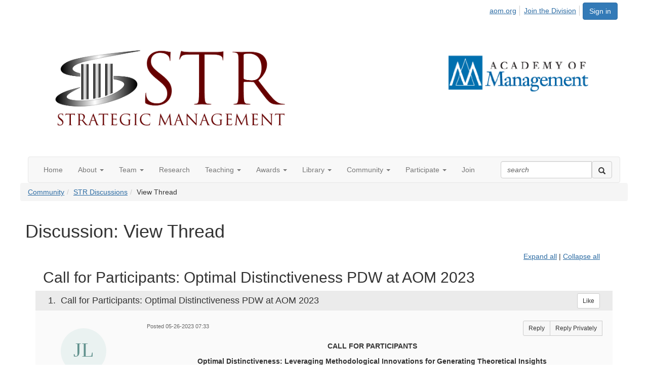

--- FILE ---
content_type: text/html; charset=utf-8
request_url: https://str.aom.org/discussion/call-for-participants-optimal-distinctiveness-pdw-at-aom-2023-2?ReturnUrl=%2Fstr%2Fcommunity%2Fourdiscussiongroup%3FCommunityKey%3D6f7fc68d-f0e5-47ec-902e-738564aa08dc
body_size: 100065
content:


<!DOCTYPE html>
<html lang="en">
<head id="Head1"><meta name="viewport" content="width=device-width, initial-scale=1.0" /><meta http-equiv="X-UA-Compatible" content="IE=edge" /><title>
	Discussion: View Thread - Strategic Management
</title><meta name='audience' content='ALL' /><meta name='rating' content='General' /><meta name='distribution' content='Global, Worldwide' /><meta name='copyright' content='Higher Logic, LLC' /><meta name='content-language' content='EN' /><meta name='referrer' content='strict-origin-when-cross-origin' /><link href='https://str.aom.org/discussion/call-for-participants-optimal-distinctiveness-pdw-at-aom-2023-2' rel='canonical' /><link rel='SHORTCUT ICON' href='https://higherlogicdownload.s3.amazonaws.com/AOM/3dd02c8c-14c7-428c-8f9e-558a340ad04d/UploadedImages/STR_Thumb.png' type='image/png' /><link href='https://d2x5ku95bkycr3.cloudfront.net/HigherLogic/Font-Awesome/7.1.0-pro/css/all.min.css' type='text/css' rel='stylesheet' /><link rel="stylesheet" href="https://cdnjs.cloudflare.com/ajax/libs/prism/1.24.1/themes/prism.min.css" integrity="sha512-tN7Ec6zAFaVSG3TpNAKtk4DOHNpSwKHxxrsiw4GHKESGPs5njn/0sMCUMl2svV4wo4BK/rCP7juYz+zx+l6oeQ==" crossorigin="anonymous" referrerpolicy="no-referrer" /><link href='https://d2x5ku95bkycr3.cloudfront.net/HigherLogic/bootstrap/3.4.1/css/bootstrap.min.css' rel='stylesheet' /><link type='text/css' rel='stylesheet' href='https://d3uf7shreuzboy.cloudfront.net/WebRoot/stable/Desktop/Bundles/Desktop_bundle.min.339fbc5a533c58b3fed8d31bf771f1b7fc5ebc6d.hash.css'/><link href='https://d2x5ku95bkycr3.cloudfront.net/HigherLogic/jquery/jquery-ui-1.13.3.min.css' type='text/css' rel='stylesheet' /><link href='https://d132x6oi8ychic.cloudfront.net/higherlogic/microsite/generatecss/0b11a09b-228a-47b8-829c-54650f2c9577/be2bc572-3dc4-4b1f-a02f-f20f16a96a01/639009601131370000/34' type='text/css' rel='stylesheet' /><link type='text/css' rel='stylesheet' href='https://fonts.googleapis.com/css2?family=Lora' /><link type='text/css' rel='stylesheet' href='https://fonts.googleapis.com/css2?family=Sora' /><link type='text/css' rel='stylesheet' href='https://fonts.googleapis.com/css2?family=DM+Sans:ital,opsz,wght@0,9..40,100..1000;1,9..40,100..1000&family=Lora:ital,wght@0,400..700;1,400..700&family=Sora:wght@100..800&display=swap' /><script type='text/javascript' src='https://d2x5ku95bkycr3.cloudfront.net/HigherLogic/JavaScript/promise-fetch-polyfill.js'></script><script type='text/javascript' src='https://d2x5ku95bkycr3.cloudfront.net/HigherLogic/JavaScript/systemjs/3.1.6/system.min.js'></script><script type='systemjs-importmap' src='/HigherLogic/JavaScript/importmapping-cdn.json?639056567616531725'></script><script type='text/javascript' src='https://d2x5ku95bkycr3.cloudfront.net/HigherLogic/jquery/jquery-3.7.1.min.js'></script><script src='https://d2x5ku95bkycr3.cloudfront.net/HigherLogic/jquery/jquery-migrate-3.5.2.min.js'></script><script type='text/javascript' src='https://d2x5ku95bkycr3.cloudfront.net/HigherLogic/jquery/jquery-ui-1.13.3.min.js'></script>
                <script>
                    window.i18nConfig = {
                        initialLanguage: 'en',
                        i18nPaths: {"i18n/js-en.json":"https://d3uf7shreuzboy.cloudfront.net/WebRoot/stable/i18n/js-en.8e6ae1fa.json","i18n/js-es.json":"https://d3uf7shreuzboy.cloudfront.net/WebRoot/stable/i18n/js-es.5d1b99dc.json","i18n/js-fr.json":"https://d3uf7shreuzboy.cloudfront.net/WebRoot/stable/i18n/js-fr.82c96ebd.json","i18n/react-en.json":"https://d3uf7shreuzboy.cloudfront.net/WebRoot/stable/i18n/react-en.e08fef57.json","i18n/react-es.json":"https://d3uf7shreuzboy.cloudfront.net/WebRoot/stable/i18n/react-es.3cde489d.json","i18n/react-fr.json":"https://d3uf7shreuzboy.cloudfront.net/WebRoot/stable/i18n/react-fr.3042e06c.json"}
                    };
                </script><script src='https://d3uf7shreuzboy.cloudfront.net/WebRoot/stable/i18n/index.4feee858.js'></script><script src='https://d2x5ku95bkycr3.cloudfront.net/HigherLogic/bootstrap/3.4.1/js/bootstrap.min.js'></script><script type='text/javascript'>var higherlogic_crestApi_origin = 'https://api.connectedcommunity.org'</script><script type='text/javascript' src='/HigherLogic/CORS/easyXDM/easyXDM.Min.js'></script><script src="https://cdnjs.cloudflare.com/ajax/libs/prism/1.24.1/prism.min.js" integrity="sha512-axJX7DJduStuBB8ePC8ryGzacZPr3rdLaIDZitiEgWWk2gsXxEFlm4UW0iNzj2h3wp5mOylgHAzBzM4nRSvTZA==" crossorigin="anonymous" referrerpolicy="no-referrer"></script><script src="https://cdnjs.cloudflare.com/ajax/libs/prism/1.24.1/plugins/autoloader/prism-autoloader.min.js" integrity="sha512-xCfKr8zIONbip3Q1XG/u5x40hoJ0/DtP1bxyMEi0GWzUFoUffE+Dfw1Br8j55RRt9qG7bGKsh+4tSb1CvFHPSA==" crossorigin="anonymous" referrerpolicy="no-referrer"></script><script type='text/javascript' src='https://d3uf7shreuzboy.cloudfront.net/WebRoot/stable/Desktop/Bundles/Desktop_bundle.min.e5bfc8151331c30e036d8a88d12ea5363c3e2a03.hash.js'></script><script>window.CDN_PATH = 'https://d3uf7shreuzboy.cloudfront.net'</script><script>var filestackUrl = 'https://static.filestackapi.com/filestack-js/3.28.0/filestack.min.js'; var filestackUrlIE11 = 'https://d2x5ku95bkycr3.cloudfront.net/HigherLogic/JavaScript/filestack.ie11.min.js';</script><!-- Google Tag Manager --><script>(function(w,d,s,l,i){w[l]=w[l]||[];w[l].push({'gtm.start': new Date().getTime(),event:'gtm.js'});var f=d.getElementsByTagName(s)[0],j=d.createElement(s),dl=l!='dataLayer'?'&l='+l:'';j.async=true;j.src='//www.googletagmanager.com/gtm.js?id='+i+dl;f.parentNode.insertBefore(j,f);})(window,document,'script','dataLayer','GTM-T6C5DB');</script><!-- End Google Tag Manager --><style type="text/css">
	/* <![CDATA[ */
	#AuxMenu img.icon { border-style:none;vertical-align:middle; }
	#AuxMenu img.separator { border-style:none;display:block; }
	#AuxMenu img.horizontal-separator { border-style:none;vertical-align:middle; }
	#AuxMenu ul { list-style:none;margin:0;padding:0;width:auto; }
	#AuxMenu ul.dynamic { z-index:1; }
	#AuxMenu a { text-decoration:none;white-space:nowrap;display:block; }
	#AuxMenu a.static { text-decoration:none;border-style:none;padding-left:0.15em;padding-right:0.15em; }
	#AuxMenu a.popout { background-image:url("/WebResource.axd?d=YAYach_zykzn7tRotFpEUsW0BqzDUratPn20RQyillVG6qfUR08mF4tEDjgnUrEJ3DGt0UihR78c5b9MyUZuIt0tsSBLvC5O6dLj5fMtf-I1&t=638628063619783110");background-repeat:no-repeat;background-position:right center;padding-right:14px; }
	/* ]]> */
</style><meta name="description" content="CALL FOR PARTICIPANTSOptimal Distinctiveness: Leveraging Methodological Innovations for Generating Theoretical InsightsPDW at 2023 Academy of Management Annual " /></head>
<body class="bodyBackground  viewthread interior  ">
	<!-- Google Tag Manager (noscript) --><noscript><iframe src="//www.googletagmanager.com/ns.html?id=GTM-T6C5DB" height="0" width="0" style="display:none;visibility:hidden"></iframe></noscript><!-- End Google Tag Manager (noscript) -->
	
    
    

	
	

	

	<div id="MPOuterMost" class="container wide">
		<form method="post" action="./call-for-participants-optimal-distinctiveness-pdw-at-aom-2023-2?ReturnUrl=%2fstr%2fcommunity%2fourdiscussiongroup%3fCommunityKey%3d6f7fc68d-f0e5-47ec-902e-738564aa08dc" onsubmit="javascript:return WebForm_OnSubmit();" id="MasterPageForm" class="form">
<div class="aspNetHidden">
<input type="hidden" name="ScriptManager1_TSM" id="ScriptManager1_TSM" value="" />
<input type="hidden" name="StyleSheetManager1_TSSM" id="StyleSheetManager1_TSSM" value="" />
<input type="hidden" name="__EVENTTARGET" id="__EVENTTARGET" value="" />
<input type="hidden" name="__EVENTARGUMENT" id="__EVENTARGUMENT" value="" />
<input type="hidden" name="__VIEWSTATE" id="__VIEWSTATE" value="CfDJ8JEeYMBcyppAjyU+qyW/thThmunL3Zpe6FRubZLm9sqqPkwrf9hrXkUt/f7sHFd/PPGAmsC9RDQRxeqQOSl8oxVnP/XcTQSLEFvxcb3R2cHv1dF92XxsURJ+dJeEG9WthUGhb7+B6yIh7tjM32YsyYtftDASkPfjYB8piJTRBnokUenmjKSkB9oFdj+AZICLMKPK5dwXLUIv9OuRze/r6T3w2No8UIu8xWkic9PySHkLtbvEV3kohIK0lWttgaUTT8SoAxNxViggkLBONWfpE8JAAoX1gpR8wYRqdpTKF9Slq5zjnEnIU0wF1zlEZ4hnMY9/rXOcAl6tN9vriffPDxdcR+5p9Df3ci8JoSQsTsAdJWj3Sndh78w54G6ljWrh0eQPlusFFcFNo8Sg4KEGWpAL0gxpNaSG/vxXSlDDjleOfmV+7pH68TvNQ91H+DG7ZSH39EuZQH5dY3VvJHkz1EEHCL0YEpXxUs7qRUiVQqxwJBLhLPIT286JZBSNB2D+SEGxp2NbeHyQNzwIM6ks/v6aADhP6RcnlMvnxBNjtRgTv+P/MdJRvvGbpe1R6RnArp+kOmEXju08OACVcJMxHre/6yqRcYEtPkb0ag9BL7UFDooMwcdHU01BmXk/dJtdoqhh5501K0Kdej2HvsVSpeyweeuHFpyIL+gKjEH/+SkkBivnb9nGZAUjlOVqM6IstZh51SUnMCxqr7F3nbVlLHaKHs1WCuIarBNSHHNSfsPhSMiwd7DfQHsoyMzP1rnjjRrZR1p5E6h7JIp5odLAz6TR2EmpAlgOcJ4SvuJ30Bh7/1PH3/3SlLAOGAnI6XUdhX16MLV7HkmaAJq6FTTYD6HwsYuBMovG+X8jK63NDuAiIWYPQ6WjUgB14zTV+nycz8rp1BiyhJ2Ymwyg2gnU+RgXWb9TJLJ6WvavWQZJk1N7cK/BpL/DEuQqIl1U6aYFtq1V1pTvhgwyVRxvHPoHTWR6Yaa15U/U52O6tPRFc0r/UtH71i7iT7gZNoRwireH5ZerLP4w98ppQoAvGER/u2UxLmjIEU/gQcZaLdDBu4Cu0k1dCbtcOwwwQO+vi5aU6ZX+MZELjkkOdUwWwgvh19Ah1nwlwFiHvBI3lEpt0XXFTTC2IiS5lqAYYI5X6STPhKdm6f6IIInC0d1nS6dN5kf8P96QUXs/xmpjk44gfwgbu0vRZgUNzXEHLGd+y52EAak4a5Cvww2mrFOEJWjgfWskdnM/4eaph3E41MDENWq20C7vFwMRMVVjOwRThOHS1jnzP/WdKErMjtM6C31JvNhvoOxHvUVOXNMko+jvadEq72kuaHQxiH7HG/l+bwq8Q2DCrofEXDhN2VcuZJLA4KJl55HWHdC1eI4xB67WE4Vvkr/5PiZFzcxua6HuPok7+6716g9EAau92IMMj/[base64]/1Fr5jE9j+pR9wK6cIhLTYwshPXO7B7QmF0jnXjdGQCX/6JwCfEAhZfj2Aw107EyH5eunbNS/jfIxan83S1Z/iP5Yq9GrPmdn8/1spIMCiAtwr4QWoItQc3Tl6LLK/ixIroPNHCpHKdY7379yPcnc7VwC5VlL7CIgZHBxmTzLI96+f1RZ50VvCiJtlzjvIiOJGPqWjdUhdxnWJz2rwFzpS4n6U/GGbs9VEj2ZpshNbKZ8zkeT3aAS8GX5pk/H3/uAD/[base64]/[base64]/85HcrtEXpUMPf22gc6poj8vIhG1T+u/sfB5yOdrZlxwJlL4OVM9/XCm61haKwKBQPsD35TVeiTFplrld0SjJZwWvOjkVqaA0IIgNK1Hf9WKj78QiWEhMFwyl/FvnNhJEtnFSFCszp0eYDWd8f6O7pkRigwv+qHFqHeB5968RJToHEQxwB7473ywmDReQO2D70lZxiqQq9DC9WafS0huEzK7MZ257nE8pgFgan7lQe2PG4YFWhQHZlVGV6bIIuGHezWwFxjtYDhaPIiW/GTS5cu7vEo3++HAnARhpBNQq7slVmt7//v+N8ntIZzLtFveSRiQuNi12uJNDFuM4j0YNIsNPV6QeD59og+zNVoieADZv9ROCakNa/s1zuIBCXq07V1xubys6nQx6FDoWLFsqIlxlvXEcFt3YZBiBPg4BzpnbMa0fneP8phtUfTxtsZKt7K23JpCP0NieGVQILYTMsnEXD9sQoMx82EYKO4CiRI2GO//hjeNW4Ony/UZuCACqDCYKjcmoJZpdUI/qvIOZt3T2acMRqldvZf+OEcfMa4MY6MqxPjvdNLtPRfi7E99Y0P5aDZe4YpiJFxkHxRgMHFHS8OpKrhJ2P2fTxmHVb/qxIEj33Cug8Vt17vN63smj+FgunJxdt4ncYdDEYtkqPUQuNsCOO9BaXo6jm3UZLyZGgn5uxtwd8xMmPCD/RirU559Tio8X0iEunI/[base64]/Ygne2VKVgi+UHuabSOeb58Rukt+DiZ7ZuQUfDJzSuGvIqvSP5NdYdYRHj1tqUJQ8ht77b88ez6E+jgmvQmaK6YFB85ajtCeO5gN7InvZfuZpwSfHW0ZiD1ZqhGIeIqozP/7FKIeT6SKCuLneZwy06iEvF3VR77+/d4LcbQqCIBFBgFcdK1MHvRC0WHC7w936NaDnyOa6PIOgy+FE2p/4ZNO01aaVXyZPMGUC08BUEkbB3QI1pvOLWxLKR6Apo4VBDJGWeBLNLHS7JKwLHMi/CMX66BXbLvFqgD9sjBsPQ1cM0A6zPfdhN0foNh2wuXyZ4QEEnvDdpx7dQ3LM2KK943ySq+jWW3zAKlfkTWVZyNRBTD6Rf5eJczJpASizeQt07dkaTSnky/syyalcrIOjm/+iKxLjLnOPhxwL5Ln5j6TxHqV3nkZCjtqCJHiVJ8pBcwJH5sw/A3berkaXg8sBWmWC9HQajvAfR7hsSjkd9Jl4F/5kZZVvDZEoAbBIyhWoEhvM95Obhp5BGwAb+0BKYy2XesKfiXexkxFjq4mRN1GLHuC0ILtGs3FklZ51sb0KEiAYfonK5qlEahWbyoPtFb/4QOIImkfTVDxZV+kmdyaHvRPceQ04EjlW2COSMUXV895aJnG+jrGVl6+fOYzlAREBceINY/ohek6lZ/aYk1sfYecg5R4g/46r/s7E+jULy4L4h/5Z3D+nGjk3S14hBOTynmbGWYKth0ezPwrpn8HE984oJgOFbRhGafFQqirOmn+dSv9ZQgzkgjjy0u5+rkNkyTT3uBrDROe8ho9yfJF3aChdZrDSweoJm6f4b9mpndd0SOOZftGZGmS8JVuj5az5NSuDKNc7tmQLFSO8l4+s/sYJ430WkSvLzX8g25gAcov3NUBHr6lXsnYyvDClrP8P1+1Kb61TjihnP+ub0vg57nK39rmr8jgbnEyuwId0+MB++YM9axTPBRmMFGQ+SvbTHX8Wx7TZ+UXar6n4S1qVA965FQunt6qXUll2H6m4NG29quXUkSWay2TdyXyXLXU8U7WQMYHW/ZMHWZzQh1T7pTliQKxo0Zoq6+hz30efsDV1kaiU2SmB4+7EdpmlHsCpsJKOMP+JlA4gbfDlvICbneYHBh+gs52/[base64]/R6Q0Ot5SA+fdVnj7qDas4QHdzAj6ebYiFzyP2TkgzPlOXPS1Uy6N+vcKzq0lVFKswu1FIuJQwEkSzf9H8S7f/lr5xoL4ib0BNB/S00RWAWMVA0F14CUupyllU6tG/+y1qEXLot05HUQnbeRZXxtjuqpwPr+YvqODfSi8Mk2wayxjq2E7hjJQoVmpFe1WmlQ+hrZ2LkDIYml1YLB51iCGcpBz2Hf5yrI3fX9dNCFv0Fo2uqv9dovCsRYOS7lFRiYtmkqjWBGwCnMa1/FEloQEM8rt0cLMpa1rl+XQmu38hSwX8pZ79OYhHXyqY4bsaQ5kLuCPVMP87n7perHRMk6F6MgSzYdU2MgdQ75PLaXHUXZ7bij8pgDKWlaRBm5EKRh33W/DcKC3EqQfHfMb+JTVJdF904txhRxNFxVyNHYSH3KbxY3VIWFtDU5+GLD1l/ZDy2Aahmfjleinbd3IxfJYENGqtElVNUsTd59EC8LzSN+vIi6bpLY54btGx52H7QJRJzlwamvcAa+0t4MYeaxDdbNj8Db1fSQ9XrxKCrkf1hrBn8xtDZxiwGUW2hx6iYjyf2rhsma3mOdQbXpAwJNlj0J7BwBGb1cHDq7h/qh57dz8jK+4MWbX+aH49QTquLlitlWvviu+BALosX+G0x2USFRixmCJMifekP0POgRxQlIPMfAMA1wc56H3it3xLw3177Xt6Xtu2zI5MQeRd3Jlee+FkPIW13NGJ4enoMofsq30mb8aEzI/6n8dDvOFVZY2qkIlfnQbqWWZTNBfsyC2ZwtosP8b2GERsC+qW3hgctSN6U8Z8FDPQKkfMPD1qXoPi1jf51495a+kknd3mshxZUj8w/mErHnlA6j+Pl2oWJ8daIjQbYjQmp62Nb1iQWjBgI81J9+xyswAPuRRRv0keU+Ns90ar3SyodjqJ97vYWMXtcs52Krokz5rPjPe+YOmt6iCm3KfCKHpdNx/p89fxuwv6sfXgc0yl8o3NqurWs9noKm1//7LrefxaqbjtEjm2KhqrZ8qr0BMF7O6ssgTJc8FzLLZIuSK2GQmxrWvw04hSEOObfHDilhFU1xElchhtlCvOGd9gE8FFSrSG928Op977qk4O3vMV42zsClKK4VLYI3gtvKuIUwJN3bJHLBeHci3QehhVT7aEPQbenAzY4cL8gnIWYmG4lNNPLoqCKmaEBZcsEF2kvJy/rxsZKn50W7dY5+ZGYM3J6MZmtMfwUG7lKnA/tDQcxzkbNnXvvZ++JhmJtwCE0yUEZ2kc10Nvsaf8RLZy6DCXJH98DsDn7Zsf5jmgvC3YU4WFy4UERJZgzo7VfHMOwLf4AmtkWcB0mutfZCa05r15DZA83nOaYhrrJeHJB/AY44FFS9ffXSluySLRE/0IRKqFw9SYG1rKCP50Ni9PrdkpJ+2tc22rf+T2MPQ/E9egudq2cqb0QoPHmGoWeRRpXN1HiMw1R0IUh7acK2pe7kQXOgtvhJA6tmWtvj8M40me7o/FK2GPHgGxfCZ1qBRSAQima+ULhHrDw3EIkmK7Qmp88scWFUwakk21vafK3+EOoViJTFmokHRj+RJWhFpv0Yx94B/ew9KurjAzXy1bchra7CjPAzC9QY6ZB3IIlYtvaozFqfA1Ugs30G77yFFHtp4r/dkMlYDmTdSBa4EE1IEZWjD2ixeWEBNgcPfud6WhpagCmup7GkStHMJASsYHhy8wQT+e9tHwp9pL98mu+WDZTPWFJgQERB/xWLIMQJy20leVBWWJMQ/nhdGNc4c8eBYz+83A2xIIzPNMzdRRRdAJ/k4fyWmlXg5WErhPUqXMXR7wYNM4Mc0N0sy/5kc8WZyJckZi2MJ04HlnXyccOtLU6TQLWx+3pPi4DU51T/TeznvqGNE4QR30zZoAOP8y04/nngJmj5Usv8/Fmk915ZbCBP+DqVTx6xRTDgw40DHh6ICwFwZVPlS8dH5IupwzWwgq6liBmYTwug4EP6sPGaCDfkDKSvAq195g/b1qUZJXZwZX+mP9w7eR+9Y67d7smpCnhgce7RUTupWxb2jc09HQWIWJit3h3/g1pGFBEAEmFOm8GkkoBmsl9kXiZY/z/aJhdhZWn/vph/qaDC3bUzSjqFx/4kVEyaj1G3RJ686n1JEIHN8k2VF/YRHCyN6N0w5QxYD7Z7J7ynnKURjmYSV9jU7pZql28YVmd87OtBq8Z9+GCTipyhEbgwFsZpXFz2+7IaXG02bIAZR5Os31FeNM2Nn7cvrQTqMc/m4MUH5IjApPwjdpkj0NYEC60Ms58k8f28k88RyzUmZi4ZzwCwuNTSnjSbsKSpXQUDCm2UZfP3mnqcFd1um2bJblsQjIo0bUCvhyoqJjRnuiF+fFsKSy4bRpqke0QIwAg8P3HUEp/o/lwULGZqZbD/engU86CWAsJpULjV60ks9+Wf2Z2Sky1BYmhEXMJixOd1SQkXXd4HEqI+VmsjvEViM+sFGmImyCrHBBPa/WlmQ8ufPPB8H2J6IaOB4eOuqpq+9UfjPUH+yHhYWsQcPJ9AoWsPyyAjswBqxEkwrwMycqt7A/5P9QGV5n98Jnh2kezYeUeiH7TT1FfyaBQKAzYLozmgIVl3fiYYQ9kzwZIVn+XtuA6TodoGQNDflqwXdQYVwGRuB1j9hPntS4XYEpx8QlBGJ5U595KFUn4TcsOwZwbpgHiEYbgKotzOrtfDzARKz54ZvauDpW+BuoGq/hie6z61IwJ1jt9ziH+JGy1iwn7Qku/dhk1qmNZnlYDVUm/4UeLSSS7fe/HjV9TXUdKwAwlC8nPJ6zUoLuAfp9TWVjmi8O9NJNHw/R5XjAiiz0MU3mZqpPlhNNTUbjOv3cmnsvHbSb0iw8pKTRWv/NxTP73kDGw83rFoWcjCL49wm48uPVJpQix/7q6IWkVv040W2ldH+AqNo/Teclsyulig/5Q4viTTStPhoyiPNP8KsVExORZQQOy6nt6ArAUWyIYvxUB188IWa2ysJBgibqJpUCQRBAIQkwMRcw9PYMxRUsB1YSmGReI3FpBtR7fmOryoyHMYKNHqMu6Yc9rBcQawNdd6MoGIZrH79oah0Z6xKlxhjbtaQGJWZqxeT/EX6fWD+2o6/5wPFXvWO5xWTiRfozkuMfDWUAaK//lLNKap0VIBXZIZy/oUox0qihgFXorT79ZHMq9Kg2nm2wZbPmyiTCm3Y5fDD15rAVK2AW02FX++gRrqScZxaNGzD3RAZ1K9LNioRuF+SnFJFMLh55oYC0wesDKYNyQVELf/wq2ripAgSEZzSCq43wIdH7FFHkfr25bS0FDOuiImBOmud1mklLOnJnIDzDWoKRRDHstoyINfa33Mnx76Zb4Qf+54Ww4ZWcFN2oaHkoK/gAa51ho0Vc72skQDTkCKbaM3dCqLYCZs54ttLMaFQZ8TeJvrIG05jgnOMsEPHBhmVrZDoQC1Lswu/RclcJ3Ikgh4aqMl6/qTpbdmk7YF3VK35Q592pojoO4nz0mPrqIQJ0N0BFCzkqygEOHpYkGMCE8qI59Umq28jljOgLKE7asNyxd0cioW6DaE5zDYOmWlCVlSpv/[base64]/[base64]/td7NC1krfLljKI7k2IBu32mbrODhvTmfcytQaOAu/RCszvcw/CfdTcRJ4jFMMDdvxLZW3W9d8PP5tRuH1mM1eFbB5v2wLda4BpRSCQeiOsSBU3/AV4zmmaiy9SmdMxaAE4ER0+0FZpANz71EhvcohGU+66Lu4DP+2NGM5wI08q4Qv0LpafmqHCJzK5RtecE5zbSGXK0yDUWLByVshQJUkoJjdhAotuAoGnYHvnL6MrwLAuMfBl9Gwn6Y5n3QBN/I07eFSPetk/quTJZlioktoQQpoBEWpFqFT+IOH26P5zZtdaI7paJ3SU/p1sEEuAigbqT2qhReZ8hExYoufjcxb4D6Mzno65UkJTmBV3j5eMpLfwDv0yEnE2DgwOrXauQ1q4W8YUYOaNBmJA92eWSXbLZ58ZGnnCkBK7NITxrlpEPUAXjV9z2OzzOPSf+7YO+GqQl8zJ1SOuZzjm4qd/DUWR3vhxum6lo04YowsIKyAU+d/r4jRwSiy8BJWqqam1kLF/8MymYB0cbKPVwh7SUwL8TDqiakHVwIRnC5je5sJjOzDC7OBrQ6kMDTn1R2oIBZil3uZMdZe6Y76oS+Gk4TFe0mW+4tnhC5z3THYTASvCpsybVQtkyjD+Kh+dboV4zry26ZIAQzQhxaRn18nNjvuWVsn3UF/1Aa8WgRrO6phwWj9CCDWnyqqcH7zn92LyX6aQmQyXiUZJ5Zn95YdGZws0Vm7QVhVNcUN3aSOA2epdFNm4sdWiToBGnzmPulWP57x3dEUKL2ooC7a/VpKH6BA8ewe1upfQZruAgdfc4oZv3YsyRxwcuYpCVa8Hgo+rPrKqBQirdwU7U+mBEFlL1Tk9qFM1QlJ3MpQmHY5M8fhQAbklsh4TltCOrzwJfj3TZUNS+a//hEDkWIe9qgORY5NQnFRgsrqllXTf2M1od0HjAqfrWzaJos8uAl3f8A0K+sEN/XES3ai7Qy2M6DoozdQqM1heMKvRqE5dCeHx/3PH+PFwNhxuIXlmlKaGy0kltKAc1eGRt1/Jofez0RX3Men7af7N+5uE5GhfPtNHNNv+73y3RiA7SDykIF9E1u187uHOjUNU4hW7muvkhg0hsfi8KoD0zHc/IwZbP/hKB6ZDZ8firsdyc6xUoK7Trhue1XVEmOzSDmA9to4Psc+LQoMEjWS2RoiIEXq1nKjqF1+8KlPQGRrYYyXw/o4IovD134N4qoDMDALtnRuE0KGhURwzgUZOSQYL5rYTy5tKzq/JVjPYrM0IttadNAOvs0REzyx/[base64]/vtq0DvOOMkzpadDU0jwZ18Y+4Dc8TBat0M7AukTz+byIBAj6ZDG9cNtNKVik94fNHci7GqFWhBYMwLZe9DsD5lL6rjUByqZfjtO8hE6X9elzRWKJBTSt1zGmvXnP/v8qx5ttj3CmTlSd/guADYVdBTHX4r7FVMafkaqgPdmG8EK9MrK8bZCFv2T1/36/PL17N/[base64]/aOS/MGNWOviXUz38umWraa2UAkZsTGn8p6Tn6XYL7H7UeJOvK/K4mlKjBRvu00YjPp8Drnv6vsLtOUzGe/IlTR2SaxbWsokXtUSVha45Uu6zCpyI+eu51ipJ7+/Pu0q1ibSHyVyfyZmz9aCuJKM2JXBfGS9DxSuKJ+wwYR8FBDNVyJB8qM3ESrSzjHylv+uEHvCchY1LaTWH6qXygcpC5R+HD+kKxRAipoHmS+XoCqmH8FWRLNGhVbxyNC4PtpaHj6Z/jjJw9JR+UramUPxED5arZ1afg6qAJgtgJ9XdkU9VUM84aZ5pbDPSl5d1BivVLciFwHt3PI68NJm/mFX+cVpk/ScVZhsFdslbf7AZP0y+MWMeewjXb8NGbRfUQ+NWWxL4/X8oMpet3PS3jT7iCkCX6T2pU4Bw+Tc8G/iIqIC0l6hNqFw0Ymd0f9b8lhWRVWLYiKzh5p9Km8okZvopMYC90BMZFXeMTuGNX/t2BhwJ6GC5Fq2OLntWllz0g36pEUe6p2ajAKh4CYLGQLl1Dx/BMbYSSMvoZa5bfK23UiLx/YUi2zRnrAOp4d0K1bMz/9ZgUFCTuYsNtxLJtLfzbZD9uk+DXEs9BH1Nd2sOQjKmqI3rnKH/VY7/JJx1fFhN+rStB+PL/w5hySmY8ZRagHrav/rFE+NhwIInmryKPFQFIOO8PhvCTJuU+HpAApZJYkojse2Bo5DqFgVwBJ7iFBVoslW3QbdXd1qWqhvZ+pM/SY8BozsF9mjZL7V39TNINUgp3YGpA/uadm31NSslFSTZH48OrEQ479C6oUmigDLCR9dDMvSuUlqOu1YG4v+gRSWd2xOQ8wh4YxMxDs4dougzFuGubzOwzaQZwidy2vA70yRf2/FtOux6jjuu3MzoZr2vqUXD4zxEgfycO0UD9u/GokHBrTeK4TkIUJl7FQdiPoVsBvXq83JDbFRpofuNojeFkqZ6PiClZNdebxJ0NlQPhSz2fBndkR+DzUjp0JJqxeInybx4kKvFpsjJ0mKWxa30VGSnzqInrCpLl73iPG+jZJywGwg+GZOMvUQKS8uDu/imZr1Elt0Tv/oQ+0eP2oGsC4GpWDfItDsilCpAOxqIRQz/TkNc6i5Ua2f17/TBdXrJXZ7uL/7UkqQf0IGYsZZO8Zux6HOTxGd6/NFsU72fDyNQCJU2szzUCGdrCa5FHqqjm/+7k/zBCbkwJSM0Gdz/JDU+qUV3pACY2y9tE79KG8jSHW1yvUgV7BdTZnr/zV/UVxsHO4iCOTz//aUaEAeX4laq+DfMSlaUs70z9NI3Nzl7cmHzDDCZX+z50IztkTwRJbzveM8TTeTZ9SNin8GXm+2+27+0MtAkBRBgb2Z3RGsZVq/ihXKN9mXLGpboaj78a0yD72MIfEDpqKcUfj0OZ1WOYks7XdNy0Y6+QcaHKldKQA0uTLDdFm5X50U55aYxtjjYKk1HVqi8uduLkDwksuN3mgNZfb3sleU3OscQI7FrqwESajpdCFE+d8QUb8QwWr6kVDwD4TtcOEY9HuL7q3A1tdMd+VmDwIrQzBk35/nAmtkUPP9xaVIKQo7yhTB+DeuBN8AsdUWYCSSm1kLMB3vHcuG1qcPE9pCBqn+KXvtPakIiboZfupOeOFIalTiybL5C6eNFZBLD7WbAuTW9ENM34N4atZO9oexw+/N5hLfLFqkoVu8DlRlQZErPOdZRm172gwmu5o9sliZ6KqzFGqxtiXy1E+YmU/HZudyofwwKObaWncOGX0Hc3Xpt7yMrLyvSVJ0jy6TmDOXcdL+zTkvkp+beR2dy2dcBAb4FPhqwbpIbwdDhs646ZPP2oomMDbvi1SFtCN83xVD55jZPCiB2/0jmTlAVyIo8kGLxwgN7avpf8oXWmIcg4gALrh72qirSKmGGcEVKkqwJmNEijmHq07G+0SDyJ8jqSTnuhYg9XCWqpETN3rv5Cv11Ppu7d5ZbJEhkNHHmU8PKAoNm6YP8L0h0at1akeQSh69GHKsNpqqPQImwW+fNlGl+ZdHYyc24GAAl25V/d0lVDGFoP7/+MOXNH1pwu2B2/SW6Zlp9XeKr3wOwbUmW/btY+JvBabYu2wsDeqBrwDDv7yc44cSwbrvQzsSRPHvF7PYDz3YRstULAQIkOEACd5ajO2JmlSypgBwgWZd9UAc2G6rPYAw2VHZN+J/GuPaA2O6jfghV/mc0QWBzofAMOX7VSoaGzvtORrdKoqzEaES4t5noETa69Vj/RW6BRQyPaAzGG28yWi5E5X1/gFA4Z5aMUBHO96pYpMe0cBDol06XFAwxXo6d8lJ82puWENWQ0fAdDq9JKIHBbFD2RpFikH//kSJyGQbbFZdjruNYseduye6UALo3bXRCP9g+VaBTwvLs2LZGOXH2gcgJWzsp0RnIdimC3WbtGb3Ijk043BQWOhqyb6B/hTuWn72MKCLSQb7Xn0YCZ2/Xpd4DtWySlK3B95ZKz6L7uAJ5ypKgJ0B3sSU2miJbfh1whxNf5cPUcngJaUofTZP80zyWNxTA6sLR3Ye9cbf+ANlx0m1z1RTugWDEeTVEYrEXKO1N4IHaAjSjYS0qERWlV4RY3o4xqSJO3/1xc+9uplzubJzsOvpbN7YeHc8C6fu4iXjmze1AwwfvNA8FmoL7cWR+3RbIzkxb86/O8EIeOlfnRfxDRSg6d4MZ0JwwOZyaQjELP71yZLdJXgtiYgqgDaV2p5FeScc/wtwEjlCClJVstGe9xunK/5EKTAbVA5UTFhq9nGjoTXd5ZdG2a3W8NiWfTxikiCC5eAcygFVUwO7qcl/plniNAiKB1g4x5IF1LTKPyFPM+bKyG2vcfE7YQe7/4ygYRq7QV2H7zftGgvWpHbpt0GbtnjoDuZnensn2pzqFeMJ2Mz1bkgQvQMMoVnOUtQ+t/dLwJRPDxoAQ0v3Tnx0qmCkE4P02joS8ustpsY5lSmngd7HVUqV7CB+gqsL2pmJc2hLxJLDhbUy3Ihp6tfKmWy7/j10dX4NyHLqJa7ehhBX7YqClYvsUkEbOTVqDuTyAOsLf/B5DVGmyWx8m+gMJixe/dfJEmV/QmcGK7flrzKJjzUWepWOQ6IhPzOAKjAkQCLlwoViWT9JsKPOelL1RfH4J5V/++O856C1SaFZqDgc0qkeczOx0xWn5BJL4RpP0bWN3AQb2o6t/gL8+WOLRk6CarngBI9toJkML6LNFwBwLEeocS0L/B4AUjq1EaLgdsMpZc34OZuopG0m0S32F9hSV9jsmCQUf2sWSoX+4QetHHo70KFDc5dMHtb7cMT4k6l9eSFHD5bwYHD15YHi3DJfHNOg+PirPywVzugZ/vS+J5qNiIgTpH78ij26DgQ3vhuT5QRdpyVl1IBbTngcMTNL+6Y1ARPa5eVaqFU5DHunFTEqoOqpssRDyjE4sKZxMQqaimhfZHU9nqOHSAr3OXXvN1+xarsTL3eDrfWBUra3ocAnP/sW2WppozKsD/CVCoQMue3MbKGkfYlxIa5hiE+wk9E5bUQbz3ag2JO6IgTF0xG6pB8NhgQC7nVhq82Y3RGMctJFYo7V7D0ormQrdHtNXSb29mThd69koZ2MJPvCehUPzGOizaZzzZeakhQJFp1jI0ZSkugB7UrOu9yYIUDjU1FihMwiLoIrFCe4TtnMvHGAufUYbfL/+w87j+0IoVVibjNVXv3MhilYTD6uGqWYoq5/MywRyTF48avWybA1AH4IkVj3MrskhGHB5t4/iewq06iySOwFILRgl2KSndOJSDmpvsMgMY9TsvbMEHS5PmGWOxcMccFyMFV0YAKsA1pkZMz/CkwcvYMV50qfWAoh1UnA2KYEqnZswEjjTwGEO2nbty7XSGucRjCm3yjccRJwiNSvNGgWgt8oB6OXwOgSlWmlCqW6o0+iNxtQVHakYpyxW89C+AXl5WPmy1YR7+/ynx3OPlkRm1VaBgNyV9zym5QnN/MLGSWMHkVDUUD2wRY3C1RasysFNyz3dDDbEVtfmfuF857XoAu6x9LbVR3goxRM6xvcGe4Fi1qr9464F2SrtyzqUa2+H3Naq2LDWDY3HTTWpejPrgCluYFJOXl+l0V6JNh5ToytZqLXEkZKwAaMQLDLnVPsh+rcRtggtM12jmHAyDamlsOxiSrpnS+Qe+g/m7/C7BZ73Y3vTkVLSbv4IPUkweG2q0b3HZwePmGT24FMT+JPebYJdZO7y6NS8zEhGTjf251X6Y8l2+qqSOePK3GPFhSoaSkZxskPPgqVMRovppyenuxg88l1dddu8p0BaBQdwdGlBSWtU482T1he1C/z7BlcR9FvZV2QtNcYbvEAhSV7QqK6i91x9d7KUeaEQnzqhstn9xVDvlPM9gVSEJkO0CxeT2bWLSfo8r3vb0Vna3YSqhX+FMRa0sT2oBaLOo2OmR+CaWKLIcBBJ5Lh+v4jEadLcZoIMzFwHv1KIN5z0TtvgAP+sEHWvetFBbyuUBCD5j5AJwTnIB/sVusgbN1VWfV5m0uzkrqGnJE8iKRAr/P8PMs3ZWMKOqeIO5LH9N7CjQHb5pFImdK9VE3mdV6gl0ssD/u2b0gbnGfHPUbL3Ha4AyVC/roAk41+nM3fJ5mMHbkfINux7KiHYyJf0uxbJT8/nmuZmToM4euZfu3EvMDfZ/YAYPjBt6ck3Zr/RCqFd727qnibbPQYno21jDB2tExCcLPHxNDzZqW0vxKHoeeehaZCHbSrkNNy21MyEUMnCPif/Yc5uTsVMfnNQbMPlwFx75wqkzYaMB5GuLSgrrfCVUSi2dewS3MZUHk10+XDfIQcsGWTmnFDt7lgUM0tVbDXGZBgd9oLEKZHIDln9aAJOQ43kRK62ReJ6JxUQoE+u9D0Si4QKh840r6C0YhZuxypDat1hOpWUdjsk/7cFVD7m9jfrjhaLv1D8UE0EEcHpgYe0E2dYXYdZtRLdogZn/JUgTlVbmDotsKHYX5JSds4Ibw9CG204KxypuPYvUxsuZjosBIYwhL90aW2m4gzDKx0vNid7GjIuWkxU4Av9akprGBxiX/63ejKm/hEN8kfJO/7aWv3E7EU+0Bi/C//+ua9VaDt93hu9RsnJkyxtpDg0QEu8yIxAsVJsC/fVjjBD/5qMsdPoTRRiil8+vC2kQfR9lg3UEkqP6S/zAaA2kldJPTt1xwT9RzNCJ38+/tnz8Z97bW80rakwHeU5gCtC5a1bq/YTAVSvfIPWVsS+ZdpVqbIQ6GJAxRHNb4+xUf5jFUcWjnmhFpB9GBjd1RMPL+qaoBcd0b9fr+pahES4OP8+N6TQZSpE5oR8463Suo3GCpAiID6Zcm480Zyz8Tjt1S20I9vhxUmHsH1HC3xve8Gy0q3mkwbucNJ7zbh0xkMOVm+XiniEMaB/UYf5NrxWStyDGM5ReN6SEi/snhnB6GSqGLjdhJcRH3cT1bEdlzIafw6IK7RW2bdIxGuTaGO5RHdqC3MBWHWjz2GTvYL++YhKZCStUmXSTMw6Rc/4nPCGMa4YHC7vpC3LfrvSF8T4jnGwp8ZudewSniq+3r8JkgnDr8efPTa7ysq109qJXdmOnDp/Sp6N1u1/vk1iHHMuOwsEnJaIsjFeXoICVyu5cVdowVi/R+NTBXshjGe2ZGZBpS3tj5AdDjE1z9z4JPJw2jE+fmZ0KFn3Syli1bqvF6uOIkl9mr+6pYcf8X4NzSNp1Go1wx5tk75tSCO8/s3Wp1u17qQxJIN+gwmiJxEGqu7sOxqMO9+oqbOD0DLe1wxUGmp0U5zwAiOJL9b17gkCL4bgvbXKhRH9QYYzS6bux/4hewz5iEubKgTWa0/hu3TxrlhyNKjqXGS1HWeGD5obVNkAGATwcsmqxh18VQhE8YjAqq9RquOMwCyXueFxE7ffCSZlhIlYAHNEx7ZM6G+tl7hqABZaZr3ts/5v26EXbaFMfrCRg1eSQ1s1/mQJMWTPlWDRhIizDiwIEU6RdftmYznorarFZhMHv+9zfXevfGZvmYnA1R2J97f+mtEpdu5irRaDOGWWntj8j2SZod+uzCt/0NxQEXpdp6pCYVZWnoFi3E3yh57vnmMiBRnYX5CG6WbqkFeGmxGxY53HpskVxcfGhJPMaykh/bAnK3fYpYhLOwZRuHDCn7e2R475/tIic4tSaHqATXOge+xf4mhR67yuYx+o1wS/mrwGqWJ//I7VHy89aPZmrY9hJtlLMShvPLdcKKx3ewmJhn417jFSeK+p8oTxeVhcHtMq33keWmgeMk7KYowKxj31XSSggQGI/weba+Twt7Ro+IsHSXeo1x/Pqom/lgPWddKH8nYlo+VCzOafgN3wSqghaojQdtZH0Nr8CA6gOW534NOYNhOCEY8FpFG0IV5sz/np2R0yi1gaHuTeB7OAuJuHPpldmTq1l9qy0qjGY0faKOE2mYkyyLPMHrgEmpP1AxakvaV62ieiKersKmzJ0jKuHzL8QWlJN8XTmtB4iMl46zO9BH0Bw0bqwm7uzigOZcZSet8+Iq/pvaFvsVW+kuRSkGckKS1sKKjZSe8+VeMo30eU3SurcDWIhpX29iu09mvJaI/bm30zy05rL50IEg8isY6gblcYtBr+Pa9K7ULSTah6nbHT/anthzFRncx9Z8Bar24fw2X8cAPodUOy01leqPsI8fbHwmMo55noYlMaC7wRA0qqspbg+6E81oHUkI/N/tfg6nvzk3hKIeaURAVNfGc+6//NsrivAD8FSPa8zzB1i8kl1ef3CT9QzLdkLv6asBp2lzMoRoO69Ixf9QndY9p52CxX1b/DZ7AzhVpe0fM1jZWG96CDpy5vrVQtT7No9t61YSOoKc8syeWnONe5HvYpEZ7y5IrMAd9OvEWwtJn1joqCeuw3AFIbwATFEhcGRkA/csL8IkaOGjtQ9M0A3Tw5+3TmuUCl9Rnpf85ZtWVToaE2Ma+A/SrH+D8pDNZMRW7t0H8sadFCRtzUejb4j3tlmrYAwqEXvOrcRKd1kWbHwE6P8sHyFhG/rfEjC+zWsMu0+IQFxcBTqzX/hiwxM50iOppy30DRiryO6N3guKkRVZoX8r7ziVMRlZtgRiEP4fV2knEAODj2hFVkfmdD8/fDqUFhnZZ0r+nm+95GER9981VwFSRvUqxxbQqdWsYVBexv8/rAXL3WsnU7k+CDJwFdBGi/FfbDQD9rQFdzAaFcPYX4jX9JDp3XWe8PzLZnOzdFsLCWVbiH9jfVWyy5/S2bNWUNp61JOQBnbhuhpCxGYvM19ht4GnNaQIYgK1nYuNef5xi9auzqMg1Qwu1/d3kmU6ll6jJbuS03LvsDeveFNAFWbfKbmSaK6kO+lu+GfCmiGd8ps8EvpV7UBFSUbcU451D902b1O16n7oYZpnr6oCVfd434oldTwjpLXiPja8hj0Dtb39XUQsea4dbJPb27rTw9BdUa00YfXTAF6O0HzfVaFcJhFPDvnMQ/JU1u7ZPZGO5kq3sn7E6ovBYNhbXHf2w8RHyYQBfoCd81WP5RUPd5HbwHMhvoiWqtvHNC72u1TJthFmRpDazAmwsDasHwhl21WvLdgZt0qJQcCVCRZJjNvdJlavdR7ESUsgBN9P7splv+/noPF5fD8SNjWIw3CicAteNVGSz3PwpKYEn7iVA9+bNMy5Bfz6cCwYVeaQgymXfyxl2N64boR9NO2TyoL4AIsZHdjdECBU502moDi3ypUEVYaLvEyTBzsW7ZSyxyqFx/LzaLe0A3mhx7wcSSi3KQWWipbuAfoJxslirjBGff1WCxZOYj20EtyI2kfXGy3TqNgBt1S8QjDlvfRpgZvnhb77J5RsCux+nC1oDu/AFYyATI22EGL0ZnEsYnYO6cTMm65HBUb6+jeIKCWhP7blgrS/67At8ske8niJ0mF9I4I6y50iJj6LKgOwJiYTY+vTFmI/kI/qPYz/EXFDYCUwmdOjzWBLtZyPNjXQicDTFlz8C6vOtkBXHh8CNsgoM+oz2/BFuYjlneGzjhOoLRNsgi1QDepW8KD2P3dFF6UhDwC97pQrp2o6mZxevT/NLzGeGeS57lZB9kFc2lEBrOOqfRrqvmyFUrhbBKNBuoYtMxMG/LP7dNgJ01kkGsCH94lik2gmsTHF47XDwWxvH7roCNopyWWxgRvcDked8j2+DV2lpDEBfWJY1EEXA3spEVd0uWmXh4buFTM2QQdo08kwfn/5LhPopfwAAXbBB9r9GYSyx8ZtJ79DuhPbGeKd7w1vSJElBz/4sCYICZUHf0RcLzgRAQOQRbsNKpGukNFvHtmQsGTkknNLbLR+5Gk6H5Ww+9jcYofzVF2uEbJTwUayOit6Pzpn+YR35YaURVZqGfC39bCXeXA+mnlzW16p/[base64]/OT6LzFooBCYBslGiSvuu5K6oG2UrJbjMh6rtkkeQ/[base64]/r2Idwb3EYYxwv6no+7ewp5LbTxCkr53jA+7TG5uegWS1NT5/yGsaof+vW66o1Ialu2ca0WEp70Xqvum3rJYctMdKSoWwhVaJ0N754dIie5GpdEoMCN1PLvV6obwA+ZdBxuMVVgqoh5/r9HjuoLgeCXJN2+UdVCgrEOJlpMeGvQAL/qBTuZ95bVRoSuftbuHScAF4W6l+Rw6SFsvzVRu+GreLwH2fAdJCdgdj9K4xU8LmYT9qbNztWairqFDm3RmMob0JC79bo8oQmSVM9mPACbuAziJu9fji1Ij9L8hpWcgd+P8IlrhZpvzU0+/vYPwH6Qp+dFnctSFeVcPLPPy/4NRJJWM9JvbQeNoGdielzpxo7z0XPQtlVM2wp/Kn/xCkQcbpPIGMNZBjyG/ff4toJsJ+edClDDOljSF7sXUlbVK6tOZ9X9dq+Sio7EJ5JDeydSMv9v/fW1Gj+zyaDvfs/4ANprGWSVyCLeqZNON1qORDxcmU3N4rSXaTBLJdCssmRX9foFFkEOiuzMw46mFol9lFMLKrwIhChO5glc/04GSIoaVaMidDS7dx4Vcwp7Wspxw/uwD3Z7X2B/0sDZXfnFt3wzvHt1YZ3r+FtQ4Hfv1ZhWcz8hyUNTgZLglC5981cw78Ra/kAOZnIDo4c7uEg8nASgbTyAhGth3RCfrKJv/KGyULulEFs6dJrzUt7OfEJvFFu1bGDnSfch0ETpQ5ztBYUSqI2VkHP5WIvg2avxlVJNjZcp47eDGEL8ZiDbB8NIvu8XKB8sOwVoXYtaEw+vVWBelaLWgzgpTLDG3J1m8lGJjMpH5tztdUWV7IyOMSXzzhc1mpueuKysNeYH7lrw66BwJzMyDu0RpwAncUg9v/S3XGljb3Me01+3qMQW15WT9fsK8M3fNbNySwuDYCxiRb5Pr7G9qtmHTxrMkcOEfqjXSpf8y1usjKx+IcjKgW0UfQCtEv/8o+B40dD/cIQTAzv9r9skGS9BK7Ke9OCZbHqY4v4dEB9lqQCNLwLP5rsy6sM92GnQcBV9yLrDwfoaxyxR1dNCB0sEozUNYMhDKz+dSk3b8T70+iTXKbPGgBIFmGkH6p1sRCu23TG1KnMaw4TWm21SWkG4Qg59WE/2UabU4wRoRaxMBtf6ySh/[base64]/1KB4MMhRo0yFgZ+aaSPNSaUN4wZQzTEH4f4qq2uMQ7CkZvhVMmEAjF/[base64]/BA8M5CxE1Mbd8HB5RNndylHV6SnTD8QqCvxwEZ7uKGCyJICgmsWnBNbg9G/9cVj4E7J6ZfTONyawc87hnzmiy/X4FLGXsvlNdxniEBE6rkt1gqwMEnQupXc1ZuZkavd05tim+Pp7qk968g+Rl2Q3tjE1mMTpo2/QOSX/ulqqwM4dnmwTDaNvIc3eB2hL9YUkVkf4X9ghS9SiVigdZa6DM28Zw5celOnlKbLUiHsgicbAWqcVODSpRi1o2xh9bI9bP3Syz8olN5TmKdWSoKsBLIM6d4g/CvJ+h5fF3ypONAOSVUvODsk1mux7g1BJ/vVJrIJOCvx1tKtQSIOp/YOzoNW9KaYHpcL3xr9sl4Ts1LDgRGmzWmJ8oPGb6uw+2t9bb1qaV/759TQrye3u35BDhzpIC+b0RInaOgm6sO419jfMpPKYuzBS1ArgXG/FdvNEw/lJAtAtp6qS6ZT2HWdB2YXlB7qjUsfaDD78OirHn8wrfH5km1OdxsLc/jNM/CEgMATQNruxBCmaL1jwwVhMXy+FwBr3OiS+FDw0yqe64PYubPQUsdj6ZIBC6JWHNCTba/Xpts5zuOYyJT3UsB5gZG4L+n16vjrgfV7ymDWxOzakGEkIeUg6LDJNmqsf26eiJfjMFSXtFvUcx7UTPr8rpIBOwS2AIctksZrWoUxPGrVerhFqcY+jv42U7XI3Sb05zuCrYL8ioY6QOA4VtVmOWhETT6FNh4QBq4BF63Y7l9i+n/3ei7g0iwt6kqdXvUhKKd2JDI/9Xyhy1wTihetZG9hDEPHXm/r1NE6GD2rHCTYxlD9u2xlHqiTJdVRU9QrgTYASIId9VrVrxeyFIzYO6jiG+CdYxd3zWmYYhtUcskdnf9u0Tz82kNff4PQ56FkOObKvVXOpMcRD3HlytJgH8DEDX9/boIptMZZfew8HJfTOvMybR2me67FzJcmhr2MEp3yLOvan/xTuDE2xfxKBCjn5QNkOocNs7WbsA0joYT5TEUtxcSHmNg5IihJim+u8QxFzhv65Ngwh+w11y+Befh2gNgOwgSM9KcCE/ztX5jo3yyTshnBS671Ygu+2IeuTMpkTA2NC+hR1p4ad18K8b+HcVs5glfgfvXWYhTcLmZlGqiI7sc3faq2NCe8Xlv/D6SH7jkrCk4OFe89FjlOqjVUBGzhkGoPUMtBMXc88XwdFCB26bPxaDm3VDQcok8n7HaLgln/8x7xpCYJpPXvsCKr92WijOLBdOzCGAfLj+htUX30E37IMV3IWMG7TyVQAJKhxxQdBALklk8iY+YZ1YkJqzpphviBRV+h9IzhWWnT1QRQtAEGDRhquSvZG0dAQ1AV1f3ZQO/ZAl4otS5vJWgNeR8TCOrHxhRhzUL80Z7SeSVVGVd/Exr5znzrZLKRpXavwfONK09foSJa1nl1CHf7viagcTO9K1W9gyWWAGJ2Pcu95VuSYro8HGoLSlN1/2zlCHjTA34Vln7Im9Pio6I7RiUTGpVbtMTbIJMcccFyAyjQtsVk2cmekW74N9oHgysjELrLTv7DcHEGNYie00eYhfE/c9x1+CXHjs7SpGRT6o/H0kl6mWnSZk6DMJQCN3fKndBIEV1Td2g1MA9ULceQC2cjzQ4aES8Df81F7gCYcQsppXOTwWGU1fLTPv88OMN0Bg/gqxmeabfiyRS1YrF6JfMSeoHFrxG7QR8cFklxD0H7nx/GoSahz2N3V3XF4WDPsyECkXx7KKZUVSYJ/jj0XEvSNGdfLYhzjYtEdd5h0m5nQ3L4vKDlimBUorl0MyLH6rVjzw6/DdZT4Kx3oF7SxH4v092QmilDVQGI2GEjYgwYk5vhd5KSDzKMA+k1Srvfc0ObPPk4/WKjZDcGQ9yeenBmgL0B/1ZbL4wrAjRrnrsTSVzV4VVnS9XcO7McbXSHx1XzuPoD43as7MSxdI6TNjAZSvaDC5zvdkjjv/5FBUTlCzQq0A8nZXpy8v0ytOwqSM/lj5HJJmFpzoYGjHdSI+4PzCYUccJGtQVTe4kHpKGRiQOwG9b+QiNowQBvj/MmOlpdyVJ5h6H3yk7IyhWKM0ldjxxMmAOCx9JmFLhyWBZOKSJegrOZO4vMChjBkmF32aEC0sTfk8GlmYV6UXkehErnoC7jomO6YcFN/atidySaNuTnM4M2DRorT3f7csN7FqJGXeDrC2KsozB7hOEmohVohcsVd8gDQncuVrsa35hx3ZnSbZ4sXvCyulKLzU2/LIuhYzIUn0vFVTlY5H5Hfn/54N4rh6KzDlER66dvEx3l7pc4x9bcxQv22NoIm/DZRoolNh8pwqitpd/hObmg4oWQ+GRBEPe8wwLkTAU2X1egE7Dc7MOBvAYMU0P2PyfGGw89y87gJk7y6EylP9YRt0QvJpYGgKdHv1eewoZdvLR4Mc+2dlz/QTsVQYn7s3rfCgB5tc2KtA6IOl+AMdGz0AO9kJyXFw4dgbotmwBhP4quiJXJ9dnGDhAkKT3rpHw8Qd10NM10YOiKhzEBpm3fn13gMgvoYx0ttprbkpsLm/+oOyYLp6B8aTwpicdJqoVpnyTrUJ0zvgl90TmdiBAvuKgzJvML7cUKcx9TZT/DWsQh5NbdZfedQjMxdtzSTRJkhCyXont3D62PHe4p+ZACb5fLY4pXX1JmyUbeXNL4MWCRnjxb1Hv6fzbjhgHJoG8zDXQjhSPfcwuCXC0fEnDqRnXsWUE3VNseg8m/Hjr+h3ziE+cCxCFb6ZoVa7AYP7hmWQ39shq4SebjQ7G03iyGQxPEU9yv5xEA8pUO2dCrGgBkKeL1kIPndDf6zuyY39ydS8FyAbCbtlSKVkd6h1aqktMQjnnYBgfu7W3h+kzI2yICMz8oPRAKteAh9IuIV4I3qembf2g7a1be3BQSQIcn2aSW01o1Ngt9cmRil/zdvzc4aBVXFDl0b/QaJgVcuMs53gWptFZQ4StKdCooPgEqkoKgmxfOfDPKqmdseeaJ6hFns67NNeJNDqSGJl/LUad33bH1q2l+vNKAQn+QvjK0lBA43DD7XqpGg73EHvNCZZ/4pl8/[base64]//+vGLoDrieO1GzYu4PzAo7AaPebF8QhGQ6dg1/+WAEHnI24juqE3lQcgnAQonInEEwzmt7xlx4K8GXalT7fE3ztnI/OBHY0pjGOd9idhUgBvaC+kS2HAwP9nUF4lpUVjDAtC4wTPRLNmvV+Y5ZX5XTmmz70ZctYgd6zsWirD215vhjJhWPBOTf58aACHUXxJNMXc6sbu/cR78Bv0QQzfb7YoMs5GkTH39JuHYuZaAeDIlvg4JLdI9xGialNLPCLf6yPB9FbxfRXSRkrS3mX1Zobu2LdVQvrJZJlGt31a0zC4g1CYSfnfNJjX+AKNlSWbw2MFEMvQtA/AudvZ8y6TVmwsXwy8V5QAVxhl3JAm7qPw3XX8UbccuzXnytG+sj73UPlFsjkYfrUQ/eeHOT//vS5Uy0d9WB2QXxdDHUBi4/d39C8cl+25DOLcaoMYa/8qHyFGzm22jw86/CYLy2PlRA3pyU+U87UFrFDgsffBf9QpMGQVI480QXctxa0WUgHF/nAHL0Hq4RAAI+MAllXHcW8jJHyETNbDXm473kujD2B+/yr8bDJXuEdzud/kh0izfca77sKzrhq9gcFwEnCiQZ8VarequTH2sit5qD9LRLY7M2Js3sdKzherUqpkPadT67wuxFZmI+5Cjm6f+0SdkXz9LLSX1wFXYMuG41N6GvGrJ1W/1aM2kF6LJdTpOKkOFfHip7j4gIryqjw4dbdLvIOIIQ23BcooYolUpoPt/UNMOBRnMVC3qB4OOcVgiCBQsLjAdWZm/y7NqxzKAfdY2DCgegI/LgBUkouaCSKTsJxg9NNIMqaS0i+6iDKTrPH8X2/EW9ZzOOanKWv4jS0LW+Ai7wZKH5JDVLKyn16pZDl0J2FfP0r2dgFP82hMFE8niOBbQkRGtREObXXbl3lq/mmhDA4o+xegFrM4h1K7kuBm17mc2w52l5ehyglWQFjjxvVJiAGGh+kehon6toNCANJC6Q7peYnrAg5mTMgAEGG4ZQz4OYqjcSMbCBGearxO410f27xb0xGcoixL2BgAFooISNPS2ECzL1LGnzeJZZUrfNWQxylqFZy8vfZM/u6FVOhhUvjvPpk0XEgPNY7JkvD25NxPIHIqWaW3aJBSprD0qmb6hLXs93Y4iNY5EuKWwiZXYD+lz3FrvoF22rrfBWc++kti5nPbhuCyxXzl8G/JPUgQZsR+0SD97fs4vsMgwFnfuvyLtUiQh8po6d3ZEsC5xL1MzpT+O/NnIIr2a966OVrV/j0W5IYayuhfbLpp5umQ4zfv3AAtFoBTSGikpeDJ0rIU790RvhNZztACuFt47FtrwYfyTRdOZp/7aN8PC+amEesvOkBol3kaAaImAU18QthPUw6+LNskAdFO2iGPSRjWmjJLtYNRRiTagmXbaNvYtRp80uFMEKYZ/5HH0/GdPBfDPTHhC4WXwUDqM/7LDqsBTx8lJ/vj/eYO3XX2JgBHZ701wvgxq2ePxzILm2kE+8Lsq/j+pGCke/sfR+QMfwIIehmtLaSaNFnW60CWWv663dLffE8lN9vuF02NP47L/2AM0ydeyVFAAhz+Egux+gROxaqASvWSeyPgD1YVhq1l1c7Pq41+cHqPM6T4YL6CuL59IY7bnGYJKLD4bnd+THoTbdpjj7CujAHKcYVhnDZthxkC+yf/+OFNIvkiabHqVtPx2Osye+JjLB6xOjbtGng81sMfRE2yaHt1RE0/uveAYPvi+oWgG8EVGz0lIZsG9DqOfIJvUIZFVW6EeMtEq7Y9RBSkpni2TF9iPH37jbyBj8WKC82Uo6g6tS2Uz+It0YTicmrY1eUJUI2+cgGUxPFxY/Jr0hcACnYgp31sk2RpdbHkReDE0rcaUK/zlzGBXuvRoRe085Dm1AfcHKGQuQRRCbYSHPVgLp6muLhytoSAyKRRv20LaJR5c4DO/NoCUrMVWsq2EJqq9oi9Jfof2bjMh0aJVqtdBp+hGqx4e6pznBCxw2pnKaI8Vd968fRCeAtVt7GszRsW3bY2DjG4K11nnaNcDv9uqiOFx7exLaXX1u3hcfZL8CqRcCKc0Vry6MhyuGckec5/kilvUiVj8ytRYP3X4aH+mTimvaAyFArils98TCHaTQcHv+MAoR8XJ7+Iqz7PzIay5aiCJh6Mz3apwFKRxlTWP6fJ2/enhE5Gan1jZuH86aUDVenDi5zEwhKgFVXPT1TOdoePIRzDQUomfAO7wqfGa/3CYIqpMur+2Ohlkyx9mYxbg6SG7ZBSL9VDsHoiN9v6fgkMBCS4PcgVXWDeq++1JuBUePsm8dtxDLnQj4TrvsX47HphC3ZkkXwxxafVO1H65PlU990DkPybLWxkjn4/pQCFHLnLv6wmY12tNZqr1CFE26P0VvU/qMgsmXkeb2U/y2tuGjRgDV5yAkqqvpoEGibso2zs0m+r3Zm32+4UxylchrrX8uG1EgGLve+m79CTv+q6IJ9CxjH0hl6hPFqg4YeUqFHWaZs1wgRMUGfJILq7HPMGnsZ66fP8mngUJ1/OZzBfLl2tcZ6tajbSAoBpdCrPSlf9DNYyE8roTWD4EfSkQ088ccipq4goTdQxDan0f1QqKJsbpliIytRidjzzW0+PPBt0PpxKFyAZVjW0xRqjoMEbjkf8Q9iAUtKkLCHabhejxphmiyvyqxYDD+KY7CRIloM9yR/[base64]/jTBMe7zLFBMWkqbK54GAx7A7l2ZacfdKB1h3qjJur7+fsk50byE6MSs8QAV9ijJHeSQ4QgNfsEd07q/xKBWGJEWgVsTXkrUlCbGc4MmG5K545ZvzkEI1uwjBqkbYGp2gZLUAi9H74BBDu3K9xQ/qfvzxyLF6YqpOrhMSsz8GAHfCi7sZJyteBfqKfW/fuDh3rOA8SlbZ0EvaqTIrsanDRajkJYF8C21qh0JhxyRZmNJwepNGCNzrlqYi2TvKFW9xfZA4g/R+n0dlgEjDa28trIfrdBFVVJyBfY//YWEXDQ3ymouqGcFADK59xzixTXfRyOhkA85PtbD7llLd18LJqL9hmiNapHorfHuBVn+lUXFcKUWVn3EAgw7/Cj9tyUQynyoeA2wS7yrG//TBVCbJJ0kXC6H4T4W4H2TD9NsC5XHslPg4wj/oC4351pG0uuz2OP7PVgEHlhiwqH5IfqvyU+FzniejW55X0Ulsbuze5px6mz76mEJ6ZnzV1iGXehC6XZAL0Y5dXw624FVqgFl9x+vYbaKmDlduk4dhlfl65hn6lWUk9NXTB/[base64]/HeLTCA0Qm6AKTFlnxXkqIdkwN2hFwiJxU1UTwHkVBuRhhAcxAT7JCbJ3B6orooVns/M+5juSQ2qwwDzus0/O93v5DGjv2GF6UuJNJSyUKWZ9Hg9v0IzKRDSi3mJOCz2dVa0vALZk0gfGZZDm5NwqeLIiv8tQiJHPoyrNTSiOYs0SVQIxs2HqAr0o/xvQ64CKKamK+vljoIVedloFnceODvkBtI+ioYJmGrnxlYvuJghn6xc9lx560k2R/ALTosY6rhQU99CSReYWYBauOW+WLWW57qv+1MYGNw8CFNLcoOaug/FToSHVOXMM4ExPNR30Hhg1KgxXQUzRWAARV2wvoFIzNxq3jxHIBV8z7DlG28pSZjjGmeMN+WJZrPWdIAwJcUWE9/DeL88cXQNsW2I0qcxtWhF5qbd2PR0hPI4LhTEFG9xmsIRonSgBqsLrnIhD/egREr1bSGPF17tssNIkXJIKRsGdXQNzE6fBvYxsPd6seqMQxQ7fbTdri2OSxP/UDHUammoRlYz6O9/f7BfRJba+GvV6MWyFiN+6pyWhwF3N1YyydV/c3UJZrTvV1GNRUQo/ctBAOgWARTbMOgXxqN9KSDqL/nCWk+ZyJi9JdeHtyrjCAF+QGMhPbmiq2NT5vDyu3J3J4Wtp/Bp+99qZXp4qaffgVVjZklWYiH1sMH2TxSl7Bn1DuBEUoxaT+35KqtStuPwpNZfXzhira6OrCWD7oIRxhpoKLqUW32mb/xNkZLsnwG+YhFTmI7lyQCZbu4Vmoc/MvojGcyPe0A0f+9bz11FBl+QregPvIqaWSDXXI4k74UbJ7/[base64]/z39L7UjAhRAipXWoZBzCdTRZZScd2a6O8NhsaWWnMzK2BtwnlPSxAto6Bdx0GQJxbMxomoAjji6iIvAZqf5K9/qV0XynoLamjDAM+DBximqJJLDlVyjX0DOdYboWrmJ5YarZO9lcxL0FMoMxvPD/E4+pycJAQrXWGyJPB/OD0XA0B5kctA5LAI/vztU+07Yk643lYP5Alf927W8Uf2Afhak0cdGqvJ/q6xJUZY7GWbiZPJVJUBu6xMO25N2vGVz82CJFaJGQWLuJqPuiEf+liyanFNNvLbZJ+R0ICaxWHRS+fDqz5P6JI5N2TvsSbLr/CfM84UprMIjQIEj3el/r8A8vYZkTHV8fxgQSlp6YNo+2qc0n6aABfVl8LuG2dldwTSUaGbu3BGrTX6T6yQW4loE+M8OmzJfdpNYcZIFkglkl4lg0D1NfinfyrUehvZTWzhIzXGhAvisly6fLTZQbnPh4BMQOEzwoDpLr4ju4weVVTiLm4MZMc8ptBy8KS0W4OT5XWj5Y5Uhs8u3m/bykG3uaFuDKvF+pjRiu9j/oT3F/x13NC5GqpFLNj6USnXv7reNGBBy2WbOsxtOL00TY7V+JJO+zIiig51RSBOTZp04j06Y87Nu0TGnOrLJdsbA8foTHSFuVAsCRPeSd1WUZHVtOskwArYZPjrorrc3UeKFfAMzneRkT4MVjgU6cI2igcuhxBgiWD+w352Tt2vZmcgsiGmVJ8y/MobA05hPxi6lGEBhiYhQZKhXo919Wek5+UWU24GImuSZP2b2/W6ffAjb/fHTNF6/DCQ9xT8MBdLZHAf7DSPztHtrLvylabyJ/n0ik6hUWuDVBQEE5jp2DNITgZLMr5VSkbhAs/nbMZbL+MxgIoCVFi8G68aBBj7H+gLKny+I4zp34p9MGhLnmSxwjZRReuATsn4wxnUIxYkAMnlWBgohtUHivIUtw3PjqLEEds11DEUaWdZ5afQN7ALU7jIKwP/gU92Wt5c89NbGRT/g+FLuUiVZnd5DC8JshYs9uW6vJ6yVByFYY3GK99nmJ3xKzBxJw+ao86ZUw+whC0/0i7n1f1N5xL7nAVkHy3iTdK9ovzTreKvrexaqi9a/[base64]/v5bf0dtI0bytDgVzayW+0WWTBNPlahMkD+4M4QsT4hsGofYaTSIr6RDNwKCEcsSJSvM4/sm76BXvLhg0c21Rfg6P2x0w/incm1f1V5JnFTW1qJ/UZspeBKU2hwRzOTr9JBXLaLQ+MJxK3Y7k/02Cfo5NMtYHyuSCqnMnaoMk7g1dHPWhpNaKwlpcz56JK+Jl4tPHed3XB2njKVuBWPNup/O2ymRDzs0xpeJm/PLQulW0X1BBvDLl2GgrcKLM7WgYWTs5wRPKo0/VDfswkm4cAouTgKV2o8tk5P4kcyp3sK9Znm2LVlf2sxRNyoRIzw+SyazU15M+tu3jfjnrsB/boRN3oKwAFn/qsxcg8erEY6nAwFayusdi9PtNxMr5oEdASR7NvNcN4GzWdggwOUFgWWV+YNBcv09oyF0PL5XbxXAfKl0Ca4V9dlJGf3EFLSvMkwcJCvZ7WVjFbdMojkOI2ULHetLOO2RnB6mRU3J671ocrGJp5eRWwQv3NRru9/Y5E/w//Al8+7CAN0LQQSzHLk07m4oyE7mpYxaenEM87c0ID3uQWpHUhpRcDVIvOhDN2zC5G/Cxhp1vG56+vFU9TVlXPJDtg6b9opLrte698a78LArL6/K+L60vRYNcsGED+CycZgLo+MZyWYnthRrUtSvjfJogmPPrxSkEBcec5oedB3Crd5kB9SD6+WgYb63yW4T9dNzUkRbwdxduXk/hi13V8UYQ+VZvgCYgmkrM2LeFn/KqLW/ny0kLBnbTnmdVY9eyRRrPpps7u96vwf8QeuqRNQs/5DBupZm0A+MwwMEwjIYAM/kd04UP3wykaRvI/3WCCKuXK6cIlutZg2eiQuB7QBCvw43KBskGtk0x8b4P3+Qh0WBkeIMXvNBmOYtQ7JAepfWfTxsvxpkeAeGy+HcDNH1guosCceABaqdF/xbhZNpQWbGwVbugwFyCM9tiXgaXhzkLgVCkSbh9Lla8+9+D9ursG25O+/pE70Be/364FUd3UPA1S4UesGNKxvrlXCVMhhLcaK+XUPFZ5OQJOBUSGRUS7tu6F59KDHlngRxRfdjw8XJTZ+EQC+vq8ZL1EjdZph6j/mhQISyXlhY9hqsQdljIenaN00xZE73Z7U6ZCXPIr72rFe7qcwVR/wefVG5KDYWnaoQ/D8DA+S2qbTySfvAMhm4fris2b01LIEfvBkdcxzpX9sbbSR6/kGXjil5EFHiuOBjmJshI05BLK04/PpxLs27sTvqR4UQ8vx36Bnw+oKswe/QLFMxEE21YJoLIn4z+LX1JMT9B0wtgHMnssVLvcdjavsqevkJ2eS2puMi59+WQeaxTx1/y83XOP9WdKbXIVYxB0OIJ+DNYrQsyIw7+m0k6GXbHmqJ7cCQupiJ84lOghFsa3AjT3DOZa5b5AqjC9PrV8UTq3KmhWTWs9PqGy3JhWOhm8b5eFAonIQRxw33yFKYkvWnwmJP/kJZgUw8x/WSLBEKAys90p40zwiMPhDGmWWThQ/4DpvYw6O8c5AgwVv/44InvTlQX1BwuM64YViT5SeeyDLfBiM7IMHg1qhWpelb5XmifD6Y35zhoNWJbkxtoQ5J72GznOb4LDNp4LhaF88il6u73CZTpgroq64zju13SdeVGGrd//zcJc5FOal5eTC7i10/nMFgbp8o++rkHWs6t9KV5HeuF0qIIteg0wxflEb17y2pm0Rvm+G4/U5WBwl85UfsDHEObiOtqLfyNC206DO4kIh88SlorD2BkTy/KFpMpvFHEkLJiUY7NOClzNFMOnXUg87P1t0a9RiJqNOXBPzy8TPu72yXPFdukxVhATQAybXRL6H62k12NZvSnSbqmOfruw3cZPd1PG/4wYbR22SEuDmCTpoSaRjnqGuQsb+xATDJCrNfEuAQyQbYPBRw2nSU4mjYXF1MI+PIa6cSalS5jCwYZhak25Yb9FkI4MFQNMZtSKDLV0TqLsgxSZmOeGV0ZjWRtoF3zVf/Vi3mjUKl+KOsfuk857drM7KNlhCkNJTMHDzmOvQjVzH1A11SxLTFLZRB70gE7TLGO1N/Dc4KU9pxG1PvRSB+i9i8VQmxQZLjxbro2rxxDpjT8I6nNWkQ2gzK6bmUOJRG9sh7POrexufofpWDEHkwodDhhsgC7jVd1b4h8KOA+gkpL0PPOmuTk45ZCsHu9if86SE3N20aExTiNw+hl9l9w+lOmkg3INWzgqxOTIwSZ/pxI9xnQYrbO/ROaqTpX7MUrU1fd1/1fcsGSfoP6Uqbp7g1BQ2Kaa2QSl0CT8VyALiV3y0/aS5BV5uAojcP0k9rUv0mL9U8igQzmA23orB1jCJ/YWPXsdIlQZCsHA1Y6820LHkd0oN1/scrZmGTYHh+KALWyNwBSgL8hg68796uoZOQ7Zs5qYOZIcmUheVG6bQb4WNYbhBWVv5OsClmE0hPQILwN4S/P9c5GZqfyfo0rYaQnrbQEZRTz/2TsmBv/9wFqay4+DTw0HmVb++enG/Nl4QQ+HZC79+futWfMejp51uNALnQydycEDIxBcmeFf8Ay4yYJ23w3xZET6VMTQ97WcycSwG63mUEQc8l6hR+CX445LRuRK3/00yLMVo8Fw6v5tGDMHZuk7WxsvH8domJI2oFDjsvtCLMSktWnwQ7zaN89TziEeJR4VUArYsBdUSTjpPJoa5UEFOia/6PuCF6gXzPXQL+HwD274sWZl9jla+yX7sJbOrFZT9JsBzeEg9dnqWr28QMNX3Rv5S8luQvmi3O9wI4Ag8YxIIXEg7rZQMVrnwKb1CrDXCj3GzW9geta/YcFe4LrZoCpZmwmNaAtD7doDOLLTW5G2Jj/eewpKfrEVzeBRboh1WoD24wC/Rnv0qSU+0VDU9pMKSvpp+9FN/4Ny2rZDxWmirXbXbveSJvOfl+InyVmPJjPVgL6gUhJmfDkI/WR4ijkSUeE1SQ3sfYktLKSZoWuWWgdWdvV6vwmBbnKnq0bIXAlO55vVpP1aP52U/VaTRd5aNCQsNAvfsB+IMrRMI48BbA3wkpC2i6a1EiZ9V6yDAh1fRTdsb5AXsSpqcYt18gSmulsmBu2FF08ZNVYW7vOcDlGFPmYglg0XugiTusyCqOcjJlZg2A/R7TFu4k5B7Zr0lTg7GwP/Pkw0054gRDemOVolntRdbCFv7vFEMxPSxQVkFrHh0EhP9UBsSt3wwbSOo36CU4xVO/kjZB0pNS7O55V8wF88s2OefCmK/HyA9lI9gvQUx0SE+ArE0xtYUMw/cO87kVq9c5I0q57gkW5qvExre6uGm6d5hwRrUxBFh3FzpT9fZZ3SIotD5d++XPKECOUCjGcYKa7yspYmMbyat+QFs7IX7dglM7xTCmzx1h4l+G78inSHtgVI0P2Do45BE2bOJG4cAVpCqLvxa8CyT126tnZhSmLhyvC5jjsoKdkfLFl2EL008AGLXpk5Nzq+7Wyu/7ioc6kCpSF5mo7WxBfCzt8EuNVawQAttjnkOfu/dSGwsFl337hTkc5F4uOYwDgS4JvijwT3pl4h/DET+v3ahwvbMAKbiTAa4BU4nkiD2NakUXFmWkfjRiiy/L+fVAXC/jKdwtUW5TzWvst/[base64]/sWJJJVwT1MREJAZngn+fIBJu7Us0xKtqwQsQdQUz3HRKzrFSlO/WQjiW84w88/07/KvwB4xWVjnUgL65stU0qPyvNHoOYLFwMVnfGZG6k0GHqH5f7L7A4ro6hHsong/[base64]/YouE3xXCfyigd5lXlZ2Cb34GV85LmNXVShFhwPYH2/cpSTzsR45xHes55tyxXZM3wgsNU83hyM+5gDlKS040G2pbKkvtcuPjo56JP7MvaQ2ZPhqZ3lYRWmM4woFX1beHUEtl/nG4oMJBPi4sI+mVDB8qLWp5UU5cNf0/MV16LtLFmaPmgBBoM2MQtTrZSjvDLjFo2joRPGKIBdKR6IOYC373jqFsaFSVuyMWmOjYqMi0Pnpuv0MfrFJo1H+urrNaY9zDYVzIC/NAa5Iz/37SQKwgIO4k/Q+rE1YkcIqTsUjGfLiqk+pSXdSXt61cT3ZeNgbvS6uj9wSrGRKtBl8BY+hAHFKaH7kVX4f2y1k33bDG27HojQcjry7ZS59QndeF5OaJdAOktfyLURh/N3nmomp4iVqLsqwCx0uzlXOGvRLAGX1QbHajMgd4INh0/qpqbSWfXBBRBnhhTkuXhJPcwynPa+tBBOVC5z5/cEtqHf0y+bubhO9DNNI0dN3bU8YR5V+RzGs+2laZhB3SBh4UWFSOB1n1Ofi+4Ra9oji6aucuCeieTP/TWuJQOZxtqRBC0t4RRCo2et337R0zrmf0Ur2j61Pysq2az48FLhLF0qC3Xeaf5wn+jyX32tQYSJ4drnmtLkBNRQwbK3TqD1z2flqi69UskgwxN74GJztzNmTomG+Ol5Z5frhjc8E4Gl0kJ6SyXwqucvea/JYGvV76U+1pomq/l9fXft+u1h1Akt2OCGjvBAZQr7n7YTQvYSCyZNl4QLbR+ymRrFrck/4JKC7qQqm8cxfSw9YIXjiat4OEoljkbqf2Ym3mByriuhJ2+eb548pVtmCHGOOTzTGyJq9R2ux7I2DlxTHM5xW75WK9UGz24Td0J4zlw3Cd2OeOyFM4im2jiVHeeRXDr0SqEUPOTL6OwUnwYtZovSKZfUAAM0QxHPIRMCNESVqIVuGrykGwVm3dDMEJcdnzyi/BMGJX46apwcjt6Qr5s5MvLyVDGdFB8nN/V5XJQ/bZ4cvCJXIMpjWd5QO6A3Sf4R4gIAdzTc0OzLCGwkz6oRgGhw/TU6PRPqQKxOnAOO9K0MvgXKfjceGGMjw9uwiHL7X3PK9no/[base64]/258BWzOXTkxIzbDUzEWRysxfBm78BfaJeN9ZoOzsVL++hTjhMyfsei+EcqPWRCItAqjYqGk5fZd2dv/vVjGnIkhWFA83L0dpjUiesHOSJkUe9g9dD/b6q9zdLJ+PgZJ3KJokg66nmVK87aJ3LTFda1mkqVAwwvZkcxL9fvEKM69l8iSDupNtQYj605UX6DnSKKfI4igGhoOgyuE3rT71V3C0XevfYVmJRcSpfeYOD+Vj5vcqankS5t9kOMeMfftWt1QQmLa9oGq1Yc2d9w3FXNC/5SHVocDZKTP5ouIc+Khdv/gOVxEHslInS/t1PJMMBUqGWw4vcW7cg7GA0LRTTlXnQofhgzAL5+1W2HcsjfagC/aKGg8H2iXflpX+xdM3MPdJsSpGLvXAPSV6Z4ela6VPIELeqaoY9UKYZb37Jo79uo0Yc4bNq0T/5GalrJFreKLhgPVMgaloge4DAdcpwCV3mmDqBz7Rqwo6+yCYYa2oZXjmLO6N901ZQb8yN+Sp/v7CFcXZognBKwKVtGACShftEIV4+yOf4xVkAebH7illIbuhwi4b3yHl7zbwfMehrReSCTS/[base64]/IaYlF1g6wb3VERNTIaqjU4+yGFwVU+TM02J0GisyDjhZHfITQjUDAFmZgFLr5zhivmY/0o7zdw9Owv5pff8q+pTPY8mIiGb6OANBUGqW6vuqD4KrFg2rcdNq3ZuhCo8x/Ur4jJq0kLGQ/Tor3bfBDg3KOXZEgF7614K5d+QQAp/47TI8dCPTC0bUvlrQEiZFtPhnuPCNnGxnmY8tpsHhD8muAyLmV2WdjlTn7N5qeUIw7DCtyuxbMq09DFkqQDqJXKKSzbRyHxmLWeN2+uYIlYIYif4ndCpniEEnBNE96lnOJM+OgTgKSU0L+As9TjcrpOeEC5lIYJQcG4kiImuMBcY2i3TVUWRS/mjGuOiXaBxAtWd+A+rnCws4Aczt3kzwKymJo7zIzs/AtSJYeO/YmYrU6cfQpIxb7nUVjs/nMNcYeUmPjsUwIyO6UGhfchlVJIqMnBwxzUOBS8ghJqmMlIPBmSrKJy33hLt24S93iJFGzRzOZyooY0jFLp8m5wr120X1cVWT2+LV4RNGUFU9Cc2qRXZGox0iCBpWVq2uqCbV1Fyz8NF2lDn1Ps6TKpEoHrlGWOGRXDJEQy0mYjwKFZHVG1HlJqWqaM/JhGCjJE/3vyuhQE8a8uYE2tKhwhwjCmVLdtqwi4Oxcxj7+48WdZsUqmuWW5Ak3AE5wOMcaJdRp7IqECtUQ9v1bhB6rwjxSFq24AjPIGuEmT/2vDrCgPDUOZvZ99eUe6fmZeHb36wfql7xvr6PO114x1xDe6quBJJboLFj97TZzdUbyL7RHWWSbgL8iQrY3254l/BaunLDslQ14XzN4R1h4Arn3sv7HDxAv0rn9FRxK2N9RELAgG1tIxUEt8Zw4Piaun2jQpvT/5vnyEnCtsHIGf2G9Dj9SFy9lYvmOE57AQd0+nDO2AD/EYIICuc8zZ3BfXHjFxjLKGLGHI/VCR3LjlmFdCHDHWrIv2ZS0Ns1Su5MSCqguMKmYj06aOAlbdDt24QHs5hiScKlPUHdcGJ44b2E0+WN3kz2DM8D6RaiF8z2Vupd4QgpF2x9bjgkaSvA/L8IvaYOvSkb5539tGDryMXnHGiGfzZMfsuGEIf66fmvazlDdIK5YXOHv7ZkxA+7Y+2HYPJAFIXXyss4Xh15jGXM1u1Rbv7vprPUGqCfhVl9PySGNy2/buWLRvhuaIFy5rFRfCiEMqaavkAgLAIopk1kHSMU5EEBMb3MQTQnR34jX9l9wrW7uCUy6NFgiYOjFj5BEV7u1xjoswmpuG79fIqxHntqgq+q1tiTI9RXFxx6vjM2JqPLCZig67uKIj8OU4kVTIoCsBBgsEuNZgvmmDAZnYt3d629j6NFXOS7/Wou72KPn9eGMj7abT5WoBInP8FFFo7NNLO0R7gNp8hiwc8AY+qdv0hlYlUOcE9HcapGbDa1axJAMT/ePf4oiKmpFW4fbrwTSYMu4nH5uwGyhZJR300c/B+0xqSA0irA2mnwMpmcR9oysHBbbBcWyJUev7p892xENYaTHu5hbstgZIHx/iPHciyaXPrZY4N4wGsodrfHOu7MxLkvfxmYJafvd9p8QHEdFpNjGx8GoWQZdwQCynt5SHMGcdPBOb1g/gGtzyJwDO7AcXBKB5+sL9WZfP6jtO1m7SX7LuvjLpJznSn/CHRBgC6GbV81Cdoslri0s0CU8voffqZQnavC5WZpyCqPRrTDlWVTqCPXAiaMmmPbvQ6K6zmfu5ejEnO6QnyhE7HkF4lnooRfIhxu64rdHkzSNqSQ0NC/lYeeagQW2kMATcO4kvAvXSpxw8hAZpRvwtFhBFbf01qeTmqwsdQlzmC6Em0QuwowHU26wadoJeRwTLj8r5Wo8jky8DQt8ncwpH23PfexY3i4nmrN/4okevBlBX03H3C5Gv6Xg4EYQ+w47fhr0vkrN83tnvG6NI7UDrrxWBF8xUH8VmpvXNg7PxdZiLwYy3V86AHpfGPBPF2mb5ujdvb7eOsi3z9D/bR1d4wo6yAbMwlBikwy4LSJKJPhS9vl+urdnnd7r+WM4oh/akfrF2GErF0MuzLknEyRLP6wytJmWv0JxrqQHJ86PpCMmJJWkjShttJ31D7mM4oRIfCTm6kh5by/L51zlx8HZfeUh0k7iKT0pbIMp43gvrR1YtXUdlIzFBhwFfsdeIq5OHFffoaXZiIHha2YmMxoJEc+X5XFPi/R53casN1pBFp7fvinoTv+zuPfGTHgKj4grpiQW91QSlSrqXwQoVkSYyplbEIK/GFt0sRvU0iP4hRnl8pJYW+4/nsKepBFzKUYbzu46lV6INh43H1CHuxmLG6PRwz5/gPSq9+aXfLscXkUW5WGIminK9ZOUJqt+YMsC9umNObx3NR3r3FDXA3NDAnIdH2Bub+yhkdhjjPRacgvu4Ef/EFunHqLOhZ8yNmJ3fkDDRfNNnO/78g2JxcPXfFBGTaZ3L+80IKOMTZZnkCmn1VcQhIBTEsUDk0sp+ey0c2UOMEXBX3Tj+I3nSicLbl/F/bAP4OsyllAej98Etu0GmLlDcz4+sgxD5fPO6mg/RHX7Hgw63ZjuhzySESYDFa4OBPP3DsGQ9n9n7zp822dvAWbSe/2qKJdsA11jSbuaIo4KW8waQDrMjhtvFiZwIFtIml9n5zITkp5n71Ont1kk35Gr/X2DHVzqcYQeXnJkJnl62p9MLR5kkXgXubDMmRLZMMbCfZ/M+m31d3UEwp2yS+L6gdXphkdmNff/3GuA3cmsRDVoUnGEqFEG7K1Xs2mfNjaK+2jlap46YvYczxzbL/s+ZqxfUk8CvwaSgFch7yHK2JdsZ2hlACkA8aedKpm3py4RNXdNYurTT1LLmNI85WLeKLgGOjmrx4NDIqPIpxJLvIPFk+R4Snvh7PHpDXdztT+gdtc+S6BaQ5plOwwJ+FYZxcUa+VzG8k9CDULdSQk09H8qxKJvYE/kqFvrtdqr0rOI+sDPTbom2xvCqTwLODKJdjCUQA0SDl5ifPxkRplI/JX01AgnhgNYvJ+cQSxqIkkJaHcH3hx57+7pa7tFR0hax2h4x2iNrkbYTkM/d3nPsfsgvpFIeQzsFHeIKc1X0NPm7F+78pFmLiWKFwXjxV0FCXRBjF88z2r2Cbi8V6ojZamMufXtSH/EjxQvCpaJUqMDYl3QqzMVOx5SY9izywWN8Ix6UB6wiMlHUMdZMp8PkWFhuMe7AU3eHVbuYRy4AzLIiWY0e5oMRw51NMT3GgIPaqTWwMgYzEQSkYmoEQOf0e/8FGrdSNeYcSExCQRQT7CO/l0epMPsAntb4XzhmBfiYhxsNSChBZpLH/pm2a19rPvpfCxCydR46+IASvWis5lGmL+XDd2Yt4erXHGNw81qM4w7Kta1HdcJK1kWXZsh8SLFtBmyC3fBP31veantvoiL7oUGJeBwcXqkVi5FpbNP7dG/16HJ/H8Eppct192s0QC71I9+xTZ7HemXeinKeh+UAyhPowTaSpkLGYsC2BLFuswnrJIBQi4Vc6W6/zjf+dyh7ucy9PnPi+gGISxH4dqYNPkcR2MyBMp2aak/Uqo9AEHo2jjT23JnkVXTREogsKAgd9rlTBQwGT54xpXv8tQFAIG8wadP7+FnQd2X/h4GVoHDI0LXnaasUXYWHJ4otpMHUhAHKKS1kLgnG6nnL2liJyVi/f4KQNpSjZm2OykAIirHqBqQUpE8S60N0fwAfMKamr9MJsfL9VVu1/CsyV7Igligh8gO5HOirxDop37I70cMPakTCe6lkQol3z3XYxMG/zv7n3H7MGe/HtV8d6234+jz3UTWSqrK10bRmwK698NjrF5n5XbfvuSJxJUAmb+fryj6EuigF7NJSI9/fcpQLAumaXG3Is3SiQJhIZpUWn6nUCtmRAsW6ZaHJP5tV8wnblgWnoqetttAb6NRG9bcLhpy3adlvfnoupDEnyRZeXmKrq7INIeftwLbnnJVdm5IYxvbVYw9q+mJvAcO7MVIn9bDbohYUbmPKlMet3MiAmL1oEwk7z/HQVy5Aktde3+oFO70/ihc+kjMBmEDdpaavTubc65XgvjhGKT4cwQDCsAPX7ROk2zMdtwLma30KHQQNiYbgxXoBKDP65l5fn2UsAXvr/0TbPswuuRW496n3SltOuew5T8bGRM4dG9vh1SiupQrLl7Pzmn7oTe8k+FLUW4iUTVcISphg+Z9GOzminYNC8ToCvzDj0QQARzt/sIo9U2qDfpMOQdOEOSezn/5SUPBHiIlZcaT6ljej7UUV16/kFfx5UieNFYHwRXO0HPG1vpe17zD9hT2YeAuYvBxjXxmexnWQLkfh8rCQjcg4yNhpxQFXQuGfhbRpT1u3OFaj2icogW5kyMSzaqibpl9oXg9/j727jaRZ1r/XpJlIn5UApLcZCHbLpsTbDb93TuuU9kCB3YyVJBBX869v5BzuN4pZSkVgPtXZ/sKmQjvnIvdtOhtewC+hrj3T768eZ4GtaGlIQ+Zzl43U0PDKr16I/j5Cs27Fp4+QeUKEiwT3hbI0zq/yFJK/bp3+KTCA9iHwyJKf1aYKpRLDV0qaNi7/oh8THKj/Ba4mjCktFg6mYiE4DKSVgGS9eJ3rFa3tPmKDfoelDoOsRO4P0SM8Vj0aiPs1OMZ96nrNo2rxRBdjYl2v2Nn3uF/EqsHLKPO5DmtarKWTqCjjShWw5pIRO1tq5IOPJdfjXE/sHOenjzUBxTYqjCqT1hivpx2jsbLbZDSYTmg2qVPyk+kYDu1HJRWZ5BN4ni1CiAW+Xd1CrBasN6IbMkfvGmV2X+G/In6b8PNE4ETIWYB9yQzzSOh6Z8uJ8qpaphiuFsC9iQoXFyKUOFHiWg9JldTe8pwmxMbtEbpdE8MQbaA8pMAe+PVXJ+7/DwWe0uKr1rrqVWT2su1NLxccEkgF97Xpz0Mlfa9EEp7Um+hVrUt4i735BakI2ZaN4cRNdrvcL4TkvdmDQVw4wbu/VHj2IcFyh3P2B2zZWdiYzYNR5KHvwLfDCAejCJBI/lXRRNkimufmJE+7M+RhJqd0uFZWagup92rC44x9pKW7fYu2ytql7yT6R9K6uodPwBj5jrzv2lqJlOD4U+tC++d9Ftr2C8hyasn+XbqPbLrUaJCCKagbP1r48EVNWr2ol82ub/1ZZeZ9b9maabsRopnK2h2ZNOkd4DgQGKIuIla3yHGKofUFOWwxX+i5kGkjBalbQGOF+AtqyNl2bfbbri2G5L9gUUAr9zY8ux68QErlmdRlizcJn6yzW9xdqPvnh36FAvppmAXb8Ny54X4ui/8syNnL8jhemgUhDCA7RmSK4R4a8RSVy/yEW0/kbaXP+kFFEc3XEAnWM0MkWJd8hyyH9j+3eBi1OuKW0uROR9mGGW0fTG7Dwa92kHQtMsSzZA3DHvd5xLFiSffVusCZyfphH793rlRa7Dvl8JfrVII+3ljLCRXpJFFS++SHJMBV8GaSwpm8IgUXF2NF/zYWFg6nq5vmrKxcIpdq1OiJAtmFHU5nkVd8wd2sKFlznYyx5ssOYh12T5wzEjSAE9eMRZp7fEv4sK/DYw9HQUFjro4GYN9PnKan/O3XV8MAC0WAeQtO+babwYo9kSpUIUAjY/FxCS4g9V6KRevF4VdQz0c+REwngDjD5lxhXjpXbT6Ris1YpAaikzEuIw2RKOqQcL93vXQFeCymX/yDwoFo9TxPnAOUwhpMUXXXNfmxyRaQDo+P2p0+x+jr+xVS7PyxYHfHcAkvnpee7f7CiTETrGTD3Fi0zHcb0unsDIe6grbpZ1K1rDFZKZ/icxyQ0+ct9fB3T9nd8YBzituFcU+DuZYGr3oK3Bc/DbZP06zQrcOBkLxZvW9rZ9RyYV7PjmOtP2FQCrmXKTvvKoewm50CZWkku5uw5IOUGZOgyWMbwzrbk8IDgAzTZvNTThh2fgzijMHS7KrfsFne6SUG8OGRTI5WA/50mETuzj/XZ/dTKpERpzk2hJp0nhp1ONgEBcmYH7PXTr//nFg00Yn7HyOKxgPjp9FcokA8hgbZcH9UmzL9anedieoKkNxEL+MsMRUTeZ0e2ajmsz9cXCHTRr7A/FHJB+KufSmL+RfYBZ21pX0kEbyFN9k8eqmn6/gq7rGcVTsKJ6K3FrhDyYJVEtK220QRGQXqOr7umdqA8DA3g9Rvg+VKovXp1RGaJoc1wgrWOzi6/ul22pwPt7Z9f/HRtTosMyq1dBxXZpSLAhxtWXlVUZpWP20yNzgvEpoVKgOe3yqmvYYWsUIl4hTi0PNIOF8CtvGwLuMcgGX8xGTIQSe2rmo6doD2z3l20kLaLDL1tb/11bf33uuhxmMivmD6yVouLnvgzI7RAryiDyrw1gGlpo+vgMjxX02jvndzqNfVjvhhCy62EEoDD4CX6cizdhwL10mWFHJ6k0eWzBVNZh3gNpmcfrvaAZDHHQPwd6OK1kXAiJduVBR/1TGfr8+ajtPSBh6DWIDYUh3JLi7XqdcAwWCJKzZW3cNbo2RBcaBH6RzX3uFFQwFo4wcl3Qu4IHQ/[base64]/qEG1H4zmYVgHUnDhTB6HkHjGCNpNh6tDNU5qyyv5/YN4TObndGNMC2yDGC7v4yyFSzMpp99//qzx3IPIp1rg7M/5RthsSCoaJciq+jNMlSjHvYeyPu6RvlnhX+581u0DcUTNXeu/[base64]/VDkAooIlFNE38zyjNU7VGxhKmhMXX83wocpVk3OLaySYt+fFkcwzZB8ABpxen6aJwGUn5ZxzHNh3CbrCnh/US4I4SKzlRu5eoVPAlkWuMGraukYOaZaDFE72WKA2ipYTNfa/vm7SDkd9aJNj0bO3uopM1/ilqYXfpRhUfeL8+gA6s5TUYmLwwcUkmPH0tvum01U0uHtaZQGN1r4WvjLIFB4uyw4F0MckpMrhYtj/IMfF8coIe2bRnNo1MysxKSZsFcAUN/sGyT3mnzaj6sopRwuo3v+AP6UpEqNo9ru3DpR9uL3hiC0pCbYQEfOXe8mz3/4ol9qkozE7yh/k2IACVIKYy2TBwdbE0jRq6jInQRA5C22wNx4kZRElT+hGNBIlJ6r3oYuMixYYYhTDErSykb2bMEeE3bo1a7yZZJFX0qVASXYFLZ8G6/TbEOV2W5aoLxMrSxlnKJ7j6SgvV+gPFw15G7tMFY2/O6Ts/iXTArsYmq12kyGa5R0ur3kAc6Me5SZ71mR1Qcnk2P0OgkLQ3MkmpEZLdPmC3Uh1Evwmbvs37Bpo3d44KAT46pUYrjXvz6inRsJA1arxQe2TYIDJDU35+BUUkWLPdgKQiBmtOyTe7feC1qgaGYL9zbfsymVJHkqNpzAt9CrApup/XDx74ZotCBJjv29svrQlgz8E00yMDxM0/zZ2J8C2YK6kticBUOK1N6C2TUi/2wAMgnNyhLdp/IWwwLCL73f6NlRPwNBli7p641hKGpG5oR/47+JOKT26e6mTt+F9V1N+FkHHnduK7kRgVXq8Y9xhJmWKw7PYsMNzH/N4PEVVZYkPW4CToUJd3sDN96dwAc+nwk5C6WhBPXPkF5mOfqv86Yj/pbf3N2by4r/I0PT0PiJpFu80Gluvdho27ChEg0V+857QEk8Noqd9DjOEz2e/efdsdXwu8c6Uggyi5mOufoKtPL5pdh1WSyh8gGNtz2eMWM9L0eRY9nQAansWT/l17JgE6fcf8YbsbrJ8E8z8RAYPAG1dy0HnmFsECv8ucivFv2cSFkJvZhdjK25wvYjNwtMoma6XXLnnYSliC3afv8BuolTkExZy9/hAC1W9X1hRUBUWYfuwnkMdMPwtQ9f6WgSrrHwQKOKcARx3kYUPHoy+35eVXkiJQrLsnX74U5W8ms/ctZi5teOMPiRqxaK3HoOn+ZqMoIlSHsYGGwfDmUmpD2ZRMuS45kwMnE+2t1/Vsi7p0Lh/tTV3mwMk8LQAcAOlpwkPXlMjeDT2ubFAavfCXCwD/8QZErjdPXkL5weI5I4DhonQby5+ch5WdDPgYMAI7jApoD6mmz/gJ190rZPdNeGqV9wFwOFzmE2ecwqyt5TGfcZ63LFvUd/IaiCWLSpmvQ4N7+EmHTzKIkYnTuLAoiBW4MwhljAdhvY7Y7DS1SRx3gpCTKLnzWRRBZK6v9r4e0jvlZHP+JhmjVNMtN32usmIhExFKUI4467QTiEIOn1cvQVf/jlJPjI0pD0BCFZ6cR9Hpc5vSFC0bi2wKVfPqCmxlNKYkXYW+Olkfiy6zsKZW0f36hTqt/QnKefQyu5X0vOqrFbleQ3v+7F+JLNkUgcstB3xym+PBJjiZ+6rekSYqmJBRxo3cXK/utpEcdEaomGzM0y/sYsIaQDFuiVrn4CDGVHWzgd+PhitpLPHfCkD33xG53PQex74MDSYzl/UgiJU9uFuSJ7b2VBfvITxdDlro2A/BXn+EUXQNMInrXREepI2DKyv647EoQzLGShJdcGA1GE6EIoSLlxRozBmN5n1/74OW9Ba43UuK8Ha3KIc0Ju7XAKEMbzed5pl7FfBM7jot85NyH7ELpW3mwwQmAgiY2Tdv7trmg3XGM1Cbl0Px6Lah+XaoBTgtU62Aqv0ibI92VMwf2iHMdwaflR02MiapwzTssmp5BKCEilEkHN0PBDXeT4J9Kmiq/jVSuFLgq6kMJC+6JIEihN9JJpo3qcXlumvAXisVE+NiFrFl9bC4vUPW/OcrXjiuJZ/R1nudzs01tekEyD77Zz9Rv3bq8j91qALP3BxnqXS400HK9GzKJEOn+5b1ncKcJ18KCU1M3dKqQRBTMSNn82VOxoLd1NG4erZxtY/UmjEaBnMLHgcRHDa1PL1tbmRteDB8HOVogLtdrsmqBn5mQ1VPlCxKJl3fpzyYTCgtqTa3wQCbf/IiLqoriyfNl3wIb56D9BDJ2wwsVtwSRFZIIXZuiZWxsmrFGByCAVAuvOrqZDK4iB0TDWObzmaip3EUM90bsKxrk4JOo1/fHxuMoHRTqzTOvZaloZRmj/cTCg03y09Qysf3YGQ9IrcXtkFcy0YTx64BPseSBSl7T2POVZFxF8ZG25l7bckJN9sXIs8BYhdXi5LPuKihOCyEW1Avj0BaQiE5ALdYint5kR6T7XX6q+KEmgSz178r5YPv0Bo45BtEChOG8wUiUjoFHNXo/9rWWPQPadwOKW61q84ffmccXglrqMb8FZTfMP+/Ga+Wn0vUWDjfme99n8Rbk7Qan6/B6KWQ0dpXrxi3R3ICVkdYRL5GZcozLm5vZzGx0xlCcNS0znENR/sGelYQjzbR2qPtEPtkFouRCJmq6FMxHKfUjdR22g+vqv8dOlguipaop0o5+BrCoLx1GtN0YgpxRYeQpFJN3Hgb2yYBcofRfXWFkNqIsMOhy8z+Lg4PpyqrHvW1LkWdbQ0P8ZmlmtsWWpFcE7gbVFjbAo9DydNp1b4Bajgnnm55G9ysN5D5wf2+A27zinzRVIYUf6jen/BUl/SV6EiVYJ1rXwhmWfaXt1Iew6kdzzOFWRlpcbVUZ8Yp6N+7lXIzq6jZex7DHQksE4S0HJ+bhxsPPEpGTiyd+9+cvK/97vZo6aTlUIeV2kBFx0yIdR8PUDxjM6otSs4Ie1JUNaYZI1tYKeny4Fhos5EX4s12xVvk56ug/6Zce2Z1URIJIGcD1ft9iQshlqpZgeeTDIu8fTW+3HcUZ01/YFdrYRd/X1s6RCVpUKy1f+zLTbL3l/BeHGc1npxVoh1reNmhNPZedonDz7t/ndusvO2nclzKjLibuVbrJSTMpU5ZZht0RvPNMltapQksFRts5aQo8+VKCl3Vjrj3VsxyLWGwbtngakelqQOLXJWLxhjGixQWrtGrP47yZkMDzxWT7QdCdBO7ZZ8pB6/isC09XIbYtsoCtnoTDHgRuecZeEVObjIak9plwp5U7yC8idmyXAU9hNPqEKgZ5fXP/MiZoRBov9oQ+GQZuTiqqWX+Q1mxqBX/ck6yt3MpWZs5OV/TPci0ALIAwMSIrXRxQfeExqPG0ZOeNTc6ODiDfAafk7oFK/1xp02JryA2m3GkIOaa01B1xhxzFIgPohDYeajZFOIXoaV7KJFfxfr0IAYt0l/05N+z+OlIb5U+fv/1noNz8uXQT7ca2HPgjWOrv81vwyaHao1xa3il/X57TduzWRUfgRmSB+Pt0mwFWilmonGSwY2l7cBjZhGCy2gIHytMzvNfFWh5jeS1phy9POq2Dri3DWIgzkgciqOXUCFhBm7R3bAChWa8MKFlhNSqP6lsG5bkT/aXJS+1D2svjglbYI2jRIEwMDr9NfLreMrEXC+7eAbp1iHLK6vxXfgv18yVc59aLHhqUb8BlCUAt40qBz13OMs29oTiRPzrC9MuMcN9otZG6vRwbDEQ4l8QX+3riGeiug/P0r4goUB2qmfYw72ew46U+E27YiRW3keLP9Loi97RbTxH0g/2IJTQI90SKqtH8O5+GJKKM77wnr7XOiquIb/+PPE1skr4SyzmBjjgYtF7AgNQL+KqvUbnazM+RPZjvntKN6pr/y6qZlLViRTIc3aP+LBVv+SnIQQbuWXGaoBVSYYH9LSsnUXII55OUpS+S6SNgRDH4vWHfAHW6iIrnyCwAIm5fPeAdqF6Qq7dMEr6S1ANyWdWRijfHGsK5uWcsnxvhB3AZ78BiCFg7y0L/VE5q6bEGehV+hjbYmWQVWkM5QwdDa3zhE1BHFZo0GqIEyX5w8B9ZZQAlk7Xpd2oAih0BS/I5VpGj32Y+PFCkwmY3bG6fb+vpU4TFqsXZ7rMBrxk6dB/p1x4x+161fnVWrtyNkTk5BTcOfPUUFdKM2FgOnNdXIHlqxMBqnJZzxBpybuIwFbeE3FouPqVzWydQu4dxACz9Gxe8uhcZ7GecFmTgltlOVvntDvZFTrZZXaUotkh94Cv4+Ew+5u4/d0j05KtoalYfkkPU6xNNw0saohkBPKUUjdA/+/kMx4igCuBwyh9UatL1sBCZGOmIKRmc0QSTtnsY7nVkKkbavzdB/FaJ7F76fH42uJricOMgU6z7RrqkYxsHzn7f85IOtVPxIYO3PQWk4pGEFdcGSVFwjuw07lTWzsYJ8800GfsJHx2RMjMblgnJamJXFoO9CM1TIHOr0/dt2nAZv10PR0eUtR7kGAOPM/FtqeqbPNe3FbLDb+iB82zfs8JWK3Chjm6b/cFhYZtj4Z5bRCkn2FZ23JUKMD7Vf2Gx8ME5uCh3MbCouiWiBqpVGFqO6UzJMgIIH5N40y94GVcCefjqW7eIc5gjR9tJwASP9yZ6FTDUa+KD/Z5ViUdJI8KW3nMVCaP9GgAb15u3/TWySfPtznZqlvCnTYoWTm73tItveuF+LeMLHwRJYlnt9Smvgw4wEAyxo70YdZB2vR6yF8lKYLUJyBxbCUzYkiBlNoUJh35LcAlyrg05suxNVu+zQhiDyB0cCzSF+gQ2kUPJSl/o3BuQcKFFEPXx/75U7L7r18FPX8MRX6M0gFl6E/KC+xfFht5ogc4CPhaVc3t5SCCGpAcqvF0WK7zZ51TmIum9feN30Nj5uYGU1bSmel9xmLUl8Ny8bOmYrUKFFCE5oUVfSd0t3dhStf1Fx+Dc0myPwu09yo7MwtN1VHAF8R9LUN02a3uzBHNvVrqdKYkADSO9lEXpNwNMKpvTOUoWLim5l2elcFDOi914E/nwDRoMHCkW/8XHdmQ1ZziipQIJH4zdTu8c9/Gof6lOEvyOsNWOysBxFFAXDs4j+QJBmXj/loTP54ntkrqEUrhnUGe7f4DCwjxRmtSykrpOOljKUt5bYC+woOv4SNpb1927BjGHgYuHL3BQYulwAvKuMMkcjyVVto1HdZoM9qT+7LzbTeCDSOBwtdV0mlwPLq7wZc8pWozTi4jQcc4ybdxjuj9I3HLhwPzJgaOSmQw0K4ij2tcWF/[base64]/q4R92+GWoBgyVYhr5+FGcHMUWxTesCHxwl5ib9jlIsR4Uy3afVMb1MjHXwYgIL6cbICst65fgPoGNFqQatx5j0JjciIae2/IsTF7gUPxD4H3XCDCOkwU3dX78qGaFhI6Wjbhh9o9hEACkBu8F1RkXeOD9j3CNPxnw07njS+1BGyhp58kz7A+p8Sk04eEc88MUYCI32Oky9DkWPtQ/MzCBRMRCo/aJJKj4kXonJ8cG/7quGe3XcNWPrWQdVy70E+OIpDzU/6Iuc3YzBj9OtQUGqGNUNMD0riPIGwmzcZ5gaFnTgBdo7tfGpDQzbfzW9LGl1U7mk9FmU4RKY4AwsCSwiWzYTwb/iJXBY7bqOa9PVf5ml/4eBXVMUIuAsm9DDbAaPlZqpx9w6Ra3HUOiOPBLjNwkx5acz7MqdgFQ8t1r3welXM4Zn2IYNVPkx+CJQe0HvDsKw1a7i7SJvTHgeYDFsiUK+S9vJzrPbFz/aaw3tiWXqahtY1k7IRPkt1j77yGa7yRz/ZnLA+x/Hfeyfy/YQUGwbQmdMLUq37M1yZhZYVF4kJjxJZTOJ5zWquJFr2R7QY7nqBHSn6ORic8gzGB6liqjcoGUQSgIxmhyN3ckOIcXsdVrSRhNNu8xO6naX7HWfMKzSIsKYRKpdLj8WwH14ojMb83DJzGxzJAW1vWqrAvnrVTOKkpaUR/V7JFMxMV7/ckfNIwsmbYXb7f58Hdi11hFEUUr2OFbfhyfok3mZi/M7nY8CuiPPYD8+Zme0z4e3Ra74kv28kTx5ljyUfGKD9rlN4tnOfnj7g+LHCq+nXh39gn44GJV1p40tJtQx8hkSEl4kku9rgTczaA8E0IirLQprDqJ4K3zDOwJdv7rCtguq8oWJr/b6OZSWneEdQgImuwyIUdCVR5Isay8pdWKNphfg/WJyd7rIFAk2tn4+vsBN/6rJYmFblTFCSjKwXXUmicczDbFevbh7UXJTwQTCCIVFfNUfYa7I+F7IQs16jREP06JaY/JfB1hhmZ+90i60MdDUd3fPX2LyOdOSgFjOT7GEszpW4tcgD0RaZtGeibij/ZTm7zIUVWQDKglGfYBp4NPMhYfUuUsUtXpRWsGsw32QOykOWXbYOR1CGLjre2M2MnYdKDKRLKRE4oEGNYuDqLnxV60BCaiudE67KGUh6SGvoiFjZLKEpgQ2khSGHfIge/NNJiXzr/iTMVkn+Bq8F4vFIGxRo6d6eRw7fRFl4zErn5IGMaF3wec2Ga7PCAa7kP1foriVAuZTtlzfGCJa6DRjuTO4d9vbU/mlrkkXtCVrGdJ9/iS21wahlk/pCn+2VheBHhkeb+QSsvxAXLn7kZKCKTeBaw1gYgpJdtz2WQfGY+MWjQHa5nTUSLsmdxMOsoyz58TX/ukrzw9S6i1mL1McYTgNQar08dzFARpbOUQB/zZGTI9+6B25wCDoAaZNc31N3K9ZAVQJ5lMQ49agb+MQ4PVRfZP7xuMkDXvazS8+5N/Vn3yLRYG5EptM85xADxWzL53/GLO/1Dc2SOTrHLGdDyTWOH04XQSjFxf1voYjk8xovYthJGvYifCZQCXcOfCdUDqCadP2/e7lCfG7WJc3hK4t0/OCdIiMqNJF5R8jUOsGVpfBKqFkzJVZYnprJaCI+/Gsn1jhbybeT2V3MZ8ySCmK2ctwfK2IDWCdQwzxWwWWoNM32yYa2KT6w+LgU1ErjB325RC81h53huNXOf7HYVaZSNTdWvpA+KUX3WSvH2h2dY/K9o0E2muo8iWDgEPvzJKpH3uHTnNc7Hh1laV6UcSo+p3/Ul0MsFv6XC6LRzhGERN0+GV6CB5NR8Y9dOxlpS+rXRwdAUPx/SIxekfdFHOAxc7WCRyixFGM2rlhmBwQ4Gwh6Cq1SL3e2HvcMHVuSsMIkXpTkg5UPhWl1etL8ZzAT1/VSQ3XSNfwmO/loXxBhFbLQLKTuxiyu74mjPUsmRpV6uzjdXigsjdHtyj2y2gdWl5ex0XdQtTTIXJPZf1OwOlT6nOnPRcKV2GYswddPgV7PeZNQtwF+ucv7bEXW8cMdT2lQ+5dppDmd2PxAbHcmnXDrU8BC+xBpMiTipo4XjiKtWafj9Kw/N0i62N5ApBxr9jZNv3brwzXfirTS7t/0HlDRXsV27WLOv8B8hFetmIwlcD9rEBtIDc7m/VKu+HPvDfijoTNcIP6KtLDW+uItC5pGxLe9TcQTUUWZNi2TaiEzgYQcAkGEcM1azB1oAiAyIK7L7zoBtMCjb9IXFIjgUPqEoEr2Nx9kasTxqGTlIbP3aD/lVlWtyhPR2NRE+7EDNaoy6UlqdCX5Z0xCFm4ZSmlMs5Qqp+IVwHNLHQJYMq5/re8QqYKvo/gcl4jvbPuywyz8knr/vhduHK19YcRoN1BxMFT0x8KIyrDn5AT7ChOCFmgpWQ6wU5H+lbEof/PjYoiiMSOgfzITQQGI6UudtwLfUW6Yid2kpTNZ6hw4KTm/F6mzUeIO1dm7jcVmWoUMfBbdBElkTy1v0YLbPh/39kRnnSCv7TWquAPPNB7jskmiIOvrS+IucfPSVr7576BQGNY9QVulCrSw4s1JXS81pGJwgxSg6c8NHsqpNrkVFrcMWlhBii+y648+RYEJoKYyAYFXAB6Yz6IpFRJQBXyVBh0C0PpVnW7YeSFkqb5RXgZGIHHGcinxc3JhmuLLqWgaXln+s0XH+ec+6UkrBR/JwgyPd5G7nRFYWAbhp6gq5dXgwrTbD0hPl35Y5X4zk3eBHfGHPpU5HUC7SYAh5OFG++h35DfYW9SSSQSS21jb9Ag1SzKdicHXFSv6x/gZbuUFsc3mQi97CcTZfPM2go5e5t5R9uWBDUNzR0aXzs679zALaCF+wnhz++TD7TkpZKojryxsj4/I0ywvl94EeDIkQ6jsxKaRS/s+8u7xE1RxmPykFQkKmY3K9tchPLCYqhE4TkhLi0JCAAN/olAcn8qCsWxKWgId8W0Fez5w/P9G0G/HSoxGAzKHPg00V29m2MnRKrciRjpc3d/Y42brprcVB6NhtmyEihQCtDq+4e6sWqw5yg9g8AJWQ3Mnk4F7RAZ2fQM7FgEIfpvbWRPkb1KFyicLyHOukO6wiGglQPmBv6YQpXwmWizqozXUv1Ccqa40Oz9lY4kutRKkYXPKlDjHOMhBc3kr+S83jbYAOxZ+9sOxU9wV7ezzIvSCM2oT2p4Gdwf++boxsn/TvC/VfnK3VPnzSzaSNxox3RknjIw74lnnBhNxBJfeMDv/D/aQ8xuE4S66ErIlT4ks2AEAXipyMtxwOttxxYlyBIVTZejSkwO5lDoOqNVtEqugJnyeFge57mSH3RS8EqFkhNxqZ9kfdriv3l5xkGo62OjsW0xb2q1XedBKHPaL9XxyVBHT2Bggy7hbuWfRzXPfcPllC/RSw2OngFr7f6tsL+U6JlOajFS8iKz2sYYGCxmUkSd+sbMSW2CZwZa4eA2MUs8x3ANegcRZasUjEeuSRnJILeAf26e4daR1lDAv/X+PRQ3jcCMR3Y0HbsY+8eDruS7icvVFP3jvI4rnixzqMgzpqz2TGPg/fAugcqToVabnCzR+epigvfrvNqvQdmPhasP9y9O6HrVr5iRAyTArcQtgisfWksMibcCt/6qRnsBAKfBShZPM/sat2V5FpLLc2XgdEXFQwJpWbWfN/NJj/K5cbW/FKqX+/jEq6Oi7xpfm8A9oJC0p31SSpqadm5tRl+9YvcGcyYaF8iezsWWiwnNWUqo80SKNCYikgKeTA+8scqed3beAq745RT9fEE1ocYQdwhnVVVS2/GTkCGJ0sUXohKziO9aaZuYWE0zpc1zQifnu8XzpQK2xc9J+cDKECthULO8lD5F2sTEr3Q7HDTY+V+m//6FH6tMLaL2TCN4LZUoCeo6r0cK0oiRE9+j4+7Bigw30fmiGP0Qt9z9hbukUrC/qYUAFswMXJ+r19Wr6RpvBK3+DSETskBSo2g7p8Pa8IVYurMdHdQbyEinIFmaOgXUikqQFA48SBDIyjWJ0++J4TdOU4Fuv4RPAUDCfqlqooDSc3qrx73QGLvGfTSGMi0Qh2s828D/qBxBHlgMWIJcCX8MnlFjSuXO8F3M1nkFjxeNYKWQB8W/YIEieBE7Yj3UoxG5vR3Ufgsy9xVlZpN2XAPJbLbL+SU7W5q8A/1lLNzaVVl/DLoCQEpIG7gl30w2D+RneJjdgIv63u/fFv5DVkHEo1fu1AE7yfHsORcg+zD31SKdszsQCmjhpcdu9xJq7UPyYBU26LEDGw63RGH+NafUWq5r/ASOsNki3I+bxWt7Mn2kOUUJwejUfbdFW1KcyMQyl5uIJ3d0q6qWWnMaofpgtGxB/LG3PztLjdL+VAsnERHJ4Zch6BkdCYauvj0cZgw/0cXPlfoF4flQw/AcqR0BFLKX0PzatuTZpQaZJMbRriMArbyhxb+ffkPaWYjGIQ1l0lbM23ebuk1M9QyBlmb2p5o6VE/qq97+1DUv5Zod5R/J6iteInjqFW1qsIqzQ+qz0qjdeA69yiaCAOWwY4B2XbtZkUrn05j6F6T7/uM9V9KZt8mtTlDcHwPbRMpva+LVEJg1zZGFqgpdNpKjyAGHxc4M3DHHNn5+eozPkaBsV+y7X4Uy7wGPaSwK94qjBcf5FuS/oLXniQry5/Xi9iLUUpIb9cXbMJEFNihfldUJZduCOUvqcbIb98U4LO5Pgw17To4vyKHTDngfqXQg/zMrgTBc9X/ndyM7ssPhC4eSLjdG0cYbr/4GhjESqLDm03z7e7lK8CnarncfNWIGuSMMg6JhQuXYjdNb7M1jKfzeqv3ywC6n3nAcx9pP/ws0aQagfZLjAaoFczccunpri1F5P5HFyvmW0+6oYUaD1oD2fQGKDEFWRUfGhm8UKkHSyVY1YL7NtW5p6CD/83TjwPzPsxAFn9GlNbj6HYd/h/Ia7I66Jtqh+fHzgj/v7VMjz/dukcQOoo56nrSmb2APq9EqkXHy+eQGZAOj/6DlUfUX9bUTnVfQtg/BDhRaFhtfoaIlPu22DlWl3UozmnpHNGYWWrYLB4VYsw7NLuhGAEcF6nLzsx/vq+39SNpMgkKDZnDC6wixGoiF32RbZOGAFPdPLqYp2wIKrrUapWc5G3wVcMpXG/guFDp3vJKp5LcR99V7BA1K3JdO8f4ApW3MnpBz/X08ItGN4CGOvnz1/0jdmiZe7AcAhpYn2ZFmOCUw/MtrYEJ4JiIxoPDTh1u83v7a7nioyRLEjXxP3llvxw8Zx4i1C/SEU4i4IcScWWFw5BoKunSuPkhmzGHOtwkEbvi+wbzWnr1rN+Rc7/lWZCnAAWnAb/3wbOTFZ0gORsbMMwjfkDR2faiclLXitqJ8WuOFMwOWrM8sPuU5yaiGnqeePOpR6AZbGP3HhZv24mk3ECytipKjoSYJAa5dH8i2UMQPHDSW8Jo/dtjHchnrequW473JwkThDwzrPQdvwUFatnCxAbT9kPeP+NW5KHks1XZ7NDd6Bvg0ScjBcmvsktA1BzWqAVhiPvlJ4HtI3y9k3UJPJlbePw/ePyckuak9OFrJnl2pFaFMIxWQ1sN1EcGOCiCGg5jO3s0gGc02NUYFPJi65nCNmnZhlrguzBKvKp2Vb/UcHvqfP/uLxXf3aCeS6ff6W006L18Jjmizbkk7OvNoQ5UCyAx6RezuVWf4WNzZyAWBuF2OalMo8auDXS0ESK6iUWVwOfZw97cVCcVRkkVeBoG0eK2dbf8tNd/0d8XR20jKnOBbsKnjV73eCgMgoZvPKTUyW5XYDyO07fZKz0wPGGH3ylXxI3soyDZ6A1Ff67xeLMkF9QF4j3wf0gROAugtU+6cyA3UMKQaaCrHZCaxkfN0OzK9+pg/ZKuuaWwEYmnEEvIEx4OZ2Tia27h2KvYFuOXGTcJt3Rx/NF/ACl++B0zbyg94cE+lPLFbMDxMYv8CAPqX/dLpYZm/F1ODCPMgMc9lFp/Cx1+HWKTBDl+8EnEH2LY9c2B4XBHtDpaSwNROdksUN6Sp3oa+Ou7EABBzcg4wzQdr2VI7NMTrURxFOYwRw+4w+O5s2PE1sBvl+SE0n7vtG4jM9Jx8QhORg+GULwCML5VocXrjqLeyPzItoknd91VkIddFhyHHtXf1G/zz45Sxcj5Rot/GgTzXutv1DEpAzPaH2E+tuOwOrAUrmBh1wH8FBvB5RKHNKEwdoWgfvrS4VFXGsQ5U6bo6mDkLnDqQIY2FluJc34w5UiRZL3FHlMXa3pevtzy/6UnfZrrOobSixq5Nbhd/fVponSLB2apyi42IpxwSxV7OoOxSC2duZMyuInsks1fXWQb3ueNgA+mLib46t7qL5+ImlsvOvtyIt5hJxbrR/53xzi/KpoBf4ampaEhYlyhoMewrCPRgXOec5uc+KXZROa3oaGl+/lhoDLPFMKdH7lTiyjrCwpVA2wZlHKiyv342g/GJepKPT3sF1qqzoSprg6QuyhKlENsJoIGJq+ysMaVVU1aMk/16vxIpaCetmWcu973oCqQ92i1lIlTCW8bkzzuwBoBIKIfblNBkZRSwcTGngVtwpPQt16ZlL2dUT5/oDxVzYQSplgCij5eMwp0mLAlGY9DIBgf4JXICu2LDzZC5LYlR9fSpxoCEdYfuMQ48mfxV5I9TRP7sumXL1etCFaU/u2R8WuQPtxXiBlYZ66gbsf+oomWn6Sj5WDfyWK92zBQNR6zww2aPPqQLr3TucRVcQRymebniDsqXE3v9sG/gALsP0dGWkYoTbp5qlgBRHo03cv01ClKZhylEsXQLyZZzH3PN4eR44OlZBpr0sz043Uv9dYkl6xXrHlXkIOHZV0i4fWCIrkGuLW8YDEtUm5/hfr+R0SGowJltgKaojKyOTkmwnubXec19DsogiILW3cfeESuIJos2vl72AepW1TaQVoOxEL6Gyno+6ueugcx9vttKmfRdJZJC1jw33gmI/T6pT0pbav7Aflm100al4g/7mKdXZfqJCz2U2jB2UrUYgDIOLOJa/IefFoZnEMKlUQkLVBjvSw9314yTTS+8W9r+yMtrqyKDgcYJHs3/hvlR3SOa3l/lNtLkoVTwyl0D/Z2hPZk7ToQshOx1/[base64]/+ZverlG5YoXSWUs2oxuVSsaiEYhM8rPCP8SHvk1RnYDOwtqVSnLGjBuyL5v9gjGWH2f5UzIT5PXDgKGAx23KI7Oio0lTkCMBiiiYqz954c31ZrlZCl8Rbmr5APO/[base64]/mt5Vpoxbg/sZDLqwhaIBqp8ULNZMZGefC3Oh4gOcaUK1j07JaiSsEsseaELaf41DUefXXKnTObgCqZA2j5JxFwxgnajs1bslzGYG/kgL7IsLJn/KJ+sD/tI7ZAX22DKvsUFrvgF6yTRBSZxsIrFsDpUz4s+KALGgTv7e8xofhj37UqPo0gD3gd4IKqMgdaKgtpvjg3ProAXLUQ/zLHWJu9dMch0tQJJc0Ikcv4cJSuXnJrvwfv43mT2C7n/WOErNYWAynSN0jRLdqJxklQDcLojL0Q/kKxtUuSx3sNSbyhQTCbNLMoR8z1m0gthEURSAeIXPJcpcJIpozsxhxwJa9p4XUT2abEZPd1ilRxRkkQ0I39u/RhSZs6aR9PzCXNopbrGUgAH9EFIS1eQ96+wQfJDyhhWsV9UBwrdKMMr9MZoif20e+Tw1A/NTdvKRF0vEf+IoUKMeysg9233MsdybaavJFWxVdqoFfznJagjl576zDIuTzERcJL3SfJM3XfZJdpJ6QE7nk+LNW8S/nJKSue/bBduoriBcDBO6E3icCcKJ7F2V/7k5dJMX5VcUYGNAYHVokCXwWTCli68Mf7Z6EtKIBYlmb67vZfSn+la/bmu1lajEe3ETV+/berzuUspP44CebCG8dTxaD7en3gx6Uw/g7tT3c4VuLTZJWMLmZ9jgtSFgc3/27C4hWzss21UB76kSec3FSfvGAMVhnPQH+qTh+8LQfjaE557IrOpbeaBETDqThqjJLw52rCIt2SaaFNtFmSz32aBlCWRCJp5qRrxKRqXsyTI2rGozKjnYzGkBKnffNjytUFNFiw4TzeG7iq6T+6OUMvVaRo6X0e/IiUP5h5eFatJT1qEBXT5r1W7Gkg7rkAETrXX8zCivgEPI2p9fD0w7dnDy4EQVh4xpo3336zhAfASVpf+y81weP2s20cdE32E/ewS1zIVsdVsvlyXPtJJXu77yQz9O52/Y7QAQJOXQbjHEomrre9XvCLgOxLVvTxRsiZY84lCbMbCtA4J5sRg/WwmU7UFXkCn+vNmhaYITSL+uUCXuavtBKwB3kHUKKg7uVoFDEASYAGgdSAHXZnsjd5jfKEoBaoEDkai67hK3xh4dr+UUwit4Fnxc3Uy1rtfmkJAdCgSiHeIO1LgrgTzxGOYA4k3xF/Duy4uthRY/2s1aOZWYdjdh3z7AxT23E2bejm1yHVY2cftK2tRaGMYWNBng9/kKyCB/oeboPyXvKyzCTAk18TvOQKC7/5p3UAzswWYxw5+i62Ep5fprWUY9eVgUunhd++WJ0FFftoINR0e5Jdtj5sm307rzex3gcZ+CynbE4Rzk7fCjxWGKdoBmJgKuleK3fbWGL0LMPA3LefOT1Sl3LE9WNghW62KBxvVMUtBb1TFRN8/73u15L2zviiYpcx7H5IUaXjzW6wRkGCeE2J6nqFGgmWeFTIJD8XzYsTRPr0IlUJ3Wf4XZF11WyWQ+l6/FPgm44KZPLWxR4OXjAXdIoUPNMPCY93ZX/[base64]/3NqsZNqVMKnM+fC3vth5Xlh7ogCQvvH6ro2AhX9JuQFmkt/n9lM5t98deQUqHHLO6cDXtWemECCdxgggs21YU2p5T669z9TDSMth7Ol++M8cwIjME5doCkHcKrFIeyBxQh9dIXpWpThAoF8fKWRHj/ZolCs2cp1SH2qqd04XeS/pDFpVd1eavf79vsVFuX52FoBvi0t6+90uP4CzAkFeX5KEPquf0/iEMY2boI5yrKrSV6LmdKUOd17oUduRdaDg+YeyJ2FqMqjDYPjk2p3klUFvKkfJ4sKEPXepJ/Mvm0q9kEIZRBzZXqLUfpp34uOcYwrClCmoP3aMIHfXchSuGBpVlx2GyNkj+zysdnLsyi4Kah1STKrvIpx5kd6wivUXVJ2rjCB/IOkJdWjtrKQic9EEbd/[base64]/8/yv7skDyTfBdHwmA1eY7YeEhPPdXdojaTvgmESyENawD+XeMtWDxr8SPn2MkLe7EVhQzbo1NHhDXPW7MBrCwpocqW4KChgZ1PNFT34ZKxjoKfc729rTmFeRXmjrtRZsfBKPZCVydSbQGBhyQKykS1bFoXkvrSef+QvSR9+R7pjLUaNZUDSrgDWmCMIy0MIB/2CDx03ln5sEK1vnKep5vPdtN5I7FJ9DzlVGTvmHgqLEctgx3tfwDq36RbBXRiHbsunPuEw8sXdr4w/vy/[base64]/ypPkcSOfICIo6vnhU+BNycZIHR73IFW5Nl5Tai2vAMSfrFZZFxszJzLxmuy5PwLvcE5ry2U2/SPIgndrZQrZ9PZOHYVuOFXqEq/Z0m1pZOO0Qh+X+BBEzu3fTv5EgYMrv9/2AVsVr0V2RoFlmiwI4NIqafbnvADkkDIFpCJoLzinPHee6Hh7ap8gQDyS/lhUyOA9BvxQBPvH/[base64]/FbI9wGCnx4CK8R/Zmyk/NPrM/NLVhmOqqUITW8EmD6tSuWJEySP52KkVTcso1KxeZ3/4TUAZ54l2SQBNwiMXnf6ncVyKgs6ToGpn27t9rtfYgjCGKHh/JMHrdO6L/ul8rDLI1yUeBpYGlLNdxqG5sMBoPldIV2sDMhQqDWjlB2Kf3nSTwx4hmcAECt4d9FWC3h2jY+O2QAo4Mn7Ez/PQbPf6uItwubh+CAOmg5RHk8pefoFEknd4dC7fFk6/9451a6ZrxYl6ETXaVnPjNbJljzBKFOWJaJbmjyxwV5pgw9pxFGPsMI3MHYGRkAmwG0QfPRQElBBzrAzoVWh+AM5iq9DLAhi16s76jU1PuLWVdWf7VvE1yUjNypjhWXJ/7WtJtM1TSCIEBsq2R/5v+8C+pPNrMZWSweABQUPTVMv1v1PIH2ksGD4xbMonXyAVNldrWd21pHFHqa6/jutw0qp29xYv6fwnpc1mS4OmnQ67G1Y6v+8qxlN6bX2p2WkmHaT/xf5BwbMV+Vc4dofJ78LxPiENAXTpogpnv9mStKVFYt2TbZRnMeRkfXiW9RfsEAQcFt7au24gP36Rg3o6u3pXQS0QkcSAQdTIuI3327bVFIQx5ktH2g+OE86lt5kKnteMbjSLN65Dcb2DjcLxIduL0Ih+ogGAEViuyGAm52T65KQXxocUeayvVw01H8o0Cttqryo/Rb56knk0YblLy7XAkMbUALZqIJ8MM4yUqR7CUPmt7Mhv7PZM1VwnSG/Z9bCSt7E/YcUerZjVfuPcdE0m1Vpj5zSJvA2Jr+N0wonA5FjoxJ3sG8OvRKDKDa0NQ/Df/AEr3ef+W9EayMXWyN1qUik6Dwjt0f+i7s46hXmMwmT8LUYN73QsakxVdbYaTG9BNNJFIJ7Ut/XS8Y5j2SLhk8NbB3Zz6dkjAObFxrYw3wr4ceolILCzpgRBIqBpv5CIDf9jW6U1uS9pgq4v5D92i1zi/b/eEi8j2MWMCdAkNV8CY8hBED3S24VPfBq6QyKkUJRYTiNtxYo0avoSqx6alNmCx4wtzOG/A2Tw2J0QZL9u8b+M9SMLppcuir1J1UJBwNfIz7JaqPCeG00bAfDSxL0rGM5MgJSH7NEBI4GuBqDzB5+2egzgsEt9PxoLYgj2hvJFWSlnQaUKUXob4TqvrZDtZYNF3ZB/vwFWV+mj7Yla/Z+47R1TWdehNRK3pIK+ngxFRpB7lnuJ8rp9Tbbx5r+YWnAvMGnBBrT5nG639wzapGBFHLVFYG43reHcoYM2qCPmnZVf0m6hVqAznk2ERDh93mU3qpo1V5aQFtpelNBeqvASBu/mNUTogPMFLi7n9Ntdjr9tqLJ7iU03ldGu4PziTjgGGEmqezk9qzlnlZPTFhu1rpVDqEII2NZME2Z+yni0jdZsbj9jIgnRoEtaLRnY+tNEtPTIc7RcV7Gf9iQ1LJRzxdxWVLf24j+SOASmZFToq6bGlDfq7iRbzxbivw/IeiA2otSNg7H8VtyrG7+TJUHCwsdUSt5BWMU5hxJj4iLe8BVpgold+6b3gEwzhxA6BJEonTJGxgD1HlVfBw0IRHB8WymaEQ7T7JQXhRF4XoNfOkVE83fDXfXJHuHjcX1mQDyg/Xda/24IhUacFvZn6E/ZLRplM8NwNyKzpfsTMP9JZMSO8BSYXz8fEzOeEpMjwilz5EctI0qcXm2iFz31p4zEpMCb4hDqBIL40lRlEaYHfntKNDeXrVo4cLFM8Cm86/nwaWRIo4s7Vf+sqCTI5QFSWwnaXbtZ0Lhfgy7WBLXbCJaYbA1HAmFPTNYta/sB2qDxqz/zUrrvVSSZ4lXXfLdJBky2wf05dPnLOPh8dgj6ztrU7DrUzMialUia3M/j005q3LX6A0XoQJpJMjhWFs7WEe53Deh8GynnIBYhlY/R4YahABL6vNGhat0MM0RSmdVZcW/HyCitWGnjxsrgN1Gu127ru7dteSXE9IyelQICWlMpPHtikjOF8gnRfJYLto91f3RNy1T75t+juO5CfgUs/8LyzMww/9FZRUme4qTC8t5nyUk2Pzi/365XqQE8UVBRNls2W150iHdwZG8Q1HHc2p3KdguQReI7U7TK4j179r/l7/WdYuA8QUmcrgXLTZhJmPet4g4q2oHW44aD/zo/DpmD3XVbitTSoNhx890M9z77HxkVkeQwGOBMuQZVdgZVMxWx5MmoweADWv8nKpoRc4VPr1VEsmJclPqHDuBzJxNNg49/b04oc6wdUbAcU+9uehHIewfDDxzyEYPoON2N6w6b7+b3HmBHANJsKxdBAUg/nfzpLeE8upNIN2anBFpjXPWWJOASnpxsDFkjTwyBT7FRycFuMk2UOiYFVjs3RmAQsD+ZPl48b3jBPgIZe/6ekbYDcAwZUs0C7UPtzRLL1tMSFbmhTcAbUOjYpnW/rBML2sCWe0pght5gYfmo8DZRPDdGbupFiFhh0mAqYTH5lY17Vp6NhthYbTKgv95R+1/DLwymm0VD3yDzQ5mt6r1+nXEIJQJLD0xUWOhE9mml2Jqfb+lFKHuGSVjEUjDfhEXQHcUAwXDBCvL3y3UQeQJ1KOHQZcNkt6WmDSCLOyVlqT2TmygkgM8dLcDbd48rRxkRIWkJAV8ZBw1sEJFhjxKVG6lcG/ShWWTaNIRTItYnoYj6sP21Im8YI2A9PY0Rs6v21pnKeqe08TP3vDKltnvspo307836S30RrbQREm3NlfxPM2QCWzkEASjMoEQF3ke0oRPLXdzqHZC1L61+KhTCXzRZkSYpHkWKdIAut5WtKNJQwKOpj3PnT2YLqmgLn//mjA3qAJLYd4XhTubW3PpfBmraMGrNaX8h6pOfybd1jFbIJhkFMyEWG8bSmrRWvvoXO8WCbePU7j16+WazA7P8Ih6xHwsctLL2tU5m7SxP0rsQkqrpOBuXrz6UwuQxlBdT5k5tkOsxyW1XuphVNn/CmZY2Sr9FUICKZtM683MNpGXTKuTE6eJB3ci8Uc1wg/[base64]/qmq2f55oS2WZKXQyKotZgncrmMFhVuSKLsIRta5YyemI+k+GL3OLEbGkEpbRJn07HJrZeBQXV/Psw4QkYQbU+2i10Wh0C99T7U2w/rHTV8Xu9qmeo072Ovp45hE+BKL2HdXD6l1QFWiCRHwae56C2YwsClRbop12GdwTbCJElyd2Py/5mJMXXgnKTG5ySq68EF32SvSW6geHWxY61uuKhJ9jx2uB85WS9nLy8KDRMYUNBdXM45Fjtvx84UKeNVs8gqUeZLwC+bPeTbqre3J/8d6CNmZ5OmOHRHSQJBby5+IULuGKUyUbYRMRMXJ2rQB9E2lnLCktZ3+WNrzaa1S3iSOOARiSFwAV4l/LiynPueLYWsnBEV6sRZofUHCkdK2LMHdSKX8FIcxJ4sBSU25NHMrw/[base64]/[base64]/Dm/ywR8Bx1/bV/MSK3HJvt52fRCAQkzvCD18rKrMUzL2DH5aiaYgQsEyfJK0J14y7dw0XHBkY73BcGnU1D3mjO8fytDOB/7xT1PxWGZwLpi9TwGO82iOWUrAPlOlXbswif+0q7ldM4ldQubnhsvr2zPF/tVha/YLXqStPTiCArtP7QO89YvDDw3RMTu5cLxBr8aBi8Ag7shOpzHBz5rOaZccIEwCYNVvUUlvOYDcX8sC3zj/l9855K1BaAFuEYSUe4taBC2d2zZhxoefaTGlw9je7BWq1rKCkhL7mS13Mfh54FuRUrhJUcayuoVh0O3jzxk+XjC2RQ52OhS3lDxGf32yazD1HgSY9c67KfQG5U6AHHpAhWgUoSimx61R9ruF2zx7FhwLciiE5wAhRvzFtDi0wRlj5pVqyCndCCYSoJ/gAMhgRdGWe+1Z4/o5Ls5FWHATrCWxSQUTG/3R3MzmpEYOdYN/aBsewsF/I9lLlstQ/3FjwoiyCTtpg3dsIFBgejHlpSqQsXkGwOtdnDA5FT1AvDdGJBFcZBPPah7nqXUDNwYUb8XWM8rYhB2at8z+DoNIotxYe4Gz0EIgsYBZlL8BElotU2dYLgVR0WAkZeadUmLSXSblQwYdZK8L2JOJSDaubc9RjtpS/wYN3/jhBTPVnjny4TZqLqWZfr4DUR62JtQJW95nwqKiwhfe8ENlcFo5NiMBLuqfr9sqDUNRkmDndGGyjLcWvJ4Qa0n2ENY5ds4vS0bOQLlm1tgU60YM7OCgZaj1LC23dt302YdcI6jllT3Iq95hjBr9Z2/PFGSKQyKIpCdLWbtH3OgttDXj8ktfgp9+2kHw0s25PrZ2m7IYQpGaIcYewf1XqbjLAVsrzUmZ/P4toNljVH0550uFbvSnyklA6dgrmSvKvbSNBC85E30xx7HbzDHXbbHY5uwI+96MDsBApvrl5+ATMjoPUAndZG0qdG2WsIBVoIMj2wYxIfgzgHPjtw4f3KSHjEJTCL2YAdEw26eldVsDp0upD5vUTkQVfOPpHk0Hr9EkP5nMBRuCY50/A/AarwUqxh/HNkYfFM1v9y7MfylffhqMP6+sX2wxsCvpFUF8m8kTLCAXJmbOJ4CKUDcbq6sUOlZ7xP6DlQXYR8ah74EwOzOD0elm5coEQEuGw8Wx+rGk35Dk2hhqOdMbnLx6+oYAEWw4OVw82x8PgDQGF/w/CLTQaouPI5oIwF7nYWcsGmm/2imZMVsuWA5buZ4ABUpUV/z9baWkRzyHIqWL1dlKR9Pd6PNAmm7hTNf8lVY27hMbLoslXweRezp9xpQ+uqyrZOkrEktAlaj7e+CfRM5/05V7hdqn7wQNzNbfRXsOcvCAN/45BjS2UHuneLclvOYQVrfOZvtfL6wFXsxrPoBEvDBnmyUCDqTTuQptlIlMC8yYLoYfEP9fPbKJMwiNt6sI9pDo3TNFSDr8NyFgGFJwGhYl2iN65pWOEvaWKYiOKQdy6kM9b5pgbph7snWcqhT75+CSx/ZMN8jtWr3pcqqD6CMzdEiZpIAGFNgJ3T4H/kMLu9wY478nCa1Srp2ANroc0d7U/Uw3+ImCL1nZmmAwxF8s883tolLuGvTg1zBX7b9lJgNhZwwFg6w4qEPss6rBjjx5iZkiUZ1DJCprXoXTRL5Q38BFFOGdMEhcPZe4mjRk7ARsgwZP/in5oh+uV7gtb6xIpMkLpTB22GXqUw40WZniMRgtSQAADEZ2MgqANG6P4fbRo4/21wDvl4MUCi3/lI9cTDCC7i7Nxnip8Cfm9Pb5S5aI84WuRDzLFPeDLAEMVfTk8n+/3K3+0zwEdwsB+anKJNAzMe0iTPRnvh9yCjsHPqE2bq5vL37TrIiPU6LKllIGeQ8maBHD/5AGMTJLDMta0RmqNqhql3OQOywVbZqrAvHr2U12UTReAbBoTWyCCAsJJXwvWi6LeEO4oZNmEyeNMhJN99SAyBeQG6qwsqNr2JgGhtsZyZtZJjMLTVF1zrcgqMnNcS7nyHDMIh1Adf4dERihOV8MOT5qn+lBWEP+UZncdiVgEp9AKvboCyyGl85plzrbG/Z28EX5QrMknh4vkgwGD0KhGpiHj1Gfl8sx0ZOkZB/xLW9hLUXhKXuOWwv1MJYwLNDrYLHFSfgHpbN+tQIfHwoOounlXxfRxkR0JsK7baqyc8fkfnbi1oyZv94ytrYknwYMzr7scNfglr9RBJFfPXFKx5rPsVBC8Y8f3RlAn2o6rufmkZJLpX9f7uEsbx6HkyknNPvFevxhHR37X5+xAdUHrQruaCc/B3g/mglOFZIA0SXCLxP85H5nR/CmZHJGEIOH44eTyOQzcvk/[base64]/4miRZ5QtRku2Wv8mqUdvA9A3vgEI7As1PK4iNuvGP9xXaZLO87X9x3+11FduNTwhir1IB3BGWyuoiqCQrNrrMa574AFejkiKmp5g1OicFj46UHSoNpsth42k0OH83ziBQRO4DnRtU4zbPSsHDMKZ/4pD4C3E8PQ8bx6eWi3oDzBbXzy7vLm+gCTwURRYKUCnm/4M2iFsHp1UHBN3dS6ryNK5quYcL1uleS6UhRYz+nzsljN5EDI4iJU2laH2nyFI8MWBxuYrt3Iv+hEK755+3YlVsCPdZP2JT2I38lC5XHGPkOn9qtdbTUBYFpq7GKSH0Kyw/xU6vZu1SdpOxdZiO2E/vbee/jUSp/m8djKuxpk4lqg2+peu5YbWcr+cBDuXCMtaW0X0+EMRgKZNGWU1uDi4lWK45eERj9KRvkigIhk05uja+c9zrJDqZfmBzIt7FDRYb1yW11oibEnkOyr854E8uVbTBCUm6VxxPbbEsoAvei19KzEqtdc8fskfckLTQ65BAneo1K/VxHBa3Ltd9QrAbaMHqWy3r4EBgHIWYnDFrAl53Zu+VA0SGQ9YpeFfDPsaspKVAgAlPPzNZ0AqwaKtDe8bfavr+Sq12wXy3nCDzxbyys09ws/PMEsyIhOYWdsRzDCQKF6999SZTTZh0QmfwwYYUttN7IXCBZCb/CDBeUOnReameuV/MVDpTdKyAtHFX8yavcNNXEwF8R917fIa5aE9pxidyTSHwIKEJPwVhirmcJwtRtAEedIoxbSlcbit+zCfNb07gyR1j9KzuyE11zDCEdZdTS5+g2JPUwo5qphHrodM3LXiZdiz5FkIKzS9TaF0y2+V/[base64]/91L59b4yaE5PlQscsp0tNRVrYKpLYifWa/jApfEduDJwpRGpIoXXXhBhnzoAeYzM3fwMRRgJ59jHPHMBJn6YKKYmKPKw+uGMclozdXpSnCnUs3qkAIVb3OXm7qO+vtAFzrQcYSxOZX0jivgGZmr9NSKFEcfJMHSDmDEiS/GkLQ2LzXxIcwrgKWWizr5XKW1BpAfMeZ12aWxXw6QhlMzhNrGfY8d/GlGkxbsrHwmDTKy3V9oKIp1Gm0ZypbVnO6+0HzVW+uWbg1oxKa3h/ax1SBbCTnfFdxv2k8i99kOk0qS+1YlsnLQx3awcyfEoRN79DYiz8EsRBVBY0pmYOLLoI6jnDBX3suOjpYLoc7R8QOt/[base64]/3dHnwrp6FZ1fccQWYBcu0NITjKNWpZT7OmkOnZkTazG43oyitwpIEjmqSTpDipwyK3Ydhb3+0k+4J9mDLZ3/yDhkG9jLRusqWjGOYGS+rwX1cwfpuiVG3bvmyE2m75f5fbuP3DYfQHm6kMm/vXtCbt3npzXkCqpoqzg/rKIDRGBRReWPFgYjB73e5OidOuoC8PkiNFKEVWeEg/AyCRmhGp5thZWdMwGrR9C6CtDM/9lnaSigyFTl1e+yHDdx04cbrN+pV4nc9YdrYOYpPVlwZrQe1fZZ5Uo8KRCUW+e5nscAC2fpTKMzA0rAGKEIE7sz7kGZ76+ECZ2DuPbkFY7R6Pc4H9BoSL4ARbnTe//HaQgUuk7/V5R9Qvi1OHDONeNadWUbyIj6LoxaLHsuPW+HpoIB+qLXY+4JHGhtldRBmMY1T2UO+BsEl2CSs7KgmUoZkXCYQpkyYSrnH9+dhxcgmxXO72Wcu56SgILny4TUOaGVNvP2TUBknSj4D44JnrwV2pM6kxeyMi2fED1mm2mdS6+jt+Yhn7LRkx3t/yg1bIjP87zG9kGDozragkv2cSe4kMouyzmu+oNj2O4ObGLxNOazowkCD2H2kGsqg5ps760dAIl8cQBbOeNLs6Fjl9aZjnmwjdAeCKSFm2i0HmbCkvh/oDbVg5nbEgz5TXXLsq+Muv2gLsWPEo/C07Hrc9DoO+ywTvkFhedVRThYWi1SXSIoSRmFgVZAnsUNvpvFmGcwqMju7kJa/K61x+zkGzBnJozSnKmIgz+aTz1xpwWefyxZH0iPP0L5eVsOSKsk4QUTXh3kpGWekzXbl+R5/u9zuA1Ni3cJ7A+k+lS4mACVuZWfU4DFLccs4oUHpE3kvbzA6QqTmyVfF/fyt27Xu4SEiW3NILGxYgeodh1+oYnJy5QxrInFaew1HJh+y253JuUiQToDmyWwu9CO3GGyp5L1yKUlLm/j+vf2HS2h3ASOMXT6gr83OB+L6KIqHJ5nrq8wT9JVMroYAfAmnvqmcBDWTqsgGdHRzhhA2ggd56x7o8FQmiQ4+4tjFJ9Vsxe81dP0u/dbNBuFU92AdWtgSyYJv+xrtQc2A0p3BHw5eqXG0ENdiALwpU3yDjFrcKDg+KAkFbTHH0y4sRWbyuzPpeYy9Ju9l6q8uypAFXu2bXW2l/QUGnekPVvgmhkMTfFV4j0+e4ZhYTKHDjv5vgMvRH5IBHhnI9TwKe+XyWzQlNiFyiF8+ievl9d95t9Ze741vYrfv0XiIIRjoVq97VZlY5cPkutnvVcswxbO3i1m61wV3lhVsIjyQyzpZd6xvtmPTdsXpmn00ZmikYYK5yaKw/J4Qx7aIsMufvbxHU4P4hwZez/g0Zg1EYPUOiIxsMoCqK3msQLaX6PplmzRlO3Kq8YuSu6uZWtqRCRbIj617im3vm/WL8I7KQFDOQ5ml54YxAt6gZQabCQZMbrKJvIDAvLOzM8zpB2p1nttrwDplPQMwozZK1c5MFu2BywjEG2F6B3umJT3h1pcs7nTHCgxKlI0COnFhzmVApRO0lms2vdg96y8/[base64]/2gpl4+sQQgTRkUQwz5JBu914BAPgzeps7ZwCREffuXnl7ka/auAYgoEgihK4m9rHw9irPZvEUKcUTMQNU47u38XhOnYuLP0KDmZ4fgqjhAoCYhYpRZ+4S9D5cg6scrp/+Z4hI2A5xfcw/2rdWron4emyBEK6f9BEibilqV3EcIj5IjcvxPp/tvbDp3YU2Jh60GEtwpM8pdXvOkhIQFdTqpml2vyZnrEQuxL40H21WN9eciu9Zbn/N0PrKZMQnDMBfj8HXfD+cu1mVoZhxcHhdfIeyEx9AtQ4MqZTIQ9Pm0PelcAIhzuYwcTx+n56qZMPebGM2Ei6UdD6DdgLZGwIXBlqNI0e659b2zh8n7QxmHnup3hiZveiip3vMGhfA7PE8DQ6qpZ2OykTKVE+cn0zIxSzIN4KzHrA8UmeLMop3eEnn07olYEd2+59J/nEPnrjaxtdyV9IKniKPXNilSXxlKOfTXqS4Q7iz0U7OL7Q+WYocqnviL8x9sBbXSUYU8JIH6bboewAUcx9Q1ocO7JEdmggOCs5NVtkeHfQEp6NlyIwDjq7Vbjq1Ia8UTWJH88wJWyMh5yIew0A0wvNFNb996FKK6p1u7T9zppXQDhUGjGGHKtlDAB/KmtwWq+EEIFjInlIbM9Bk+/UYEhZLy03vmZnrrRxEfQ3dbj5WsQfKZrXGNmWvgREptN5Ou5sYYjPZ1GtjVMo8G4Us8bKa7h4ky+3ARY70PiaVkSyhXAiQ+5K7kPLiJd2eipQnnfGaT1UV6sYbFkE1Ful45yB6G2WhgZleyDhYtig3R//n7vF+6DtxbvqALsf19ghC5SLvRFom7b5F5/fc4WaHYbLL9ykjDW7ZK6vuyRa2GPwtGfSuYP+8pCa7iN/ch6ZwBDnT0Tm95GasfiNoQEqLdpdVm2soDH9P7sthWDjhYtA27ornT4YWwHmJnQYGVTv0w6reMhwNMqbJiRoeUtQy0H3LbcdCvtg9SxgkkKqyPaEqw8wCoyQajSQD8TcuCcRfvBpjodNTiTTsyRkYUE2VleyNF+dIKwvi3viL8lBNMXXRJBmQtTAhcBc/[base64]/LuEV1bBiS7D1PIK5WQKWcCKr+H+vfUpmGKKJhkoRy6JmHQN1SIoA8VUCIQ5cFOBqhzw8YGfFHSWjipPsDJNRSc1tDhhK771x1Gf6VbMVa4jLRqs2jYvQoBZU8YYd/UUQ4nYUw15Ovuy2U88YT0U0iJaarLx/d4Oa8asXokqdW0uYuIa8uEaFauC1BXMLkUhBRt5cuwnRPgI8hoI90WejdYGo5z0ChyPIQ0NIXuDgHtqTjpEwcnpiHXhkSteS+WhZSzTvtBujENp/D8/PmbR6pIt4ypl8Sc7++gjdNa2DQmwxCf1Tdy43sx/tULmLAYqoxPq82dR/[base64]/mNSdpswP13YnmdXLxx4P5yP/CGuwuGl21ccvBEycpUHKmI5G51oZbq+lfyVMIYDnPYBDHRW2Q517m3q0xF7eVjbBUxgzWNT+HzHoSYGAh4TAzDm6/eK/8cUtmEmWEwDKuUg96m+6WIcZr6EyHLtUQRnfeD1FWgPJELXZAkKolvIcMK7BaNsPSlcinxAwIWcm4/rnKZtYnHDwxDTFKzoG3W2Bv/nSXyxE5LPQa9JJgpOZ0gr6pxjmJh0MhkLv+1gmJ24gh8Xq0EYri9URI3caxbclM2l92xCTwF1tJiBAnUJsZ8Z7RNbenrMmwkpreTgcKCB+Mpl9OrT4y2/dtytoSbr7uRNEn6nyHjnIQpY3x6PId8ohbJsvgxcIMz8S0iZZBA8QJstnFACWG4AEQHDnDvVhN9+aV6mZrPtbpoeo8NQyQroHlPEo00/uJgrABJH/3s5+Rk9pc/2IpaGGzM2oqd7S84oj5PavzBJLDXRkqphPj1Vj4Hx0uqkXhg5jNStebtPwPf6u4uZiQUYudTWH8jwMMB3yYua7B8xEsjbm84f8iSNy4sOGU6z7SpEtnusHMwpboAT/d6Y6H/jIjEVgz2Io3EQRj3y9viaDyLVp2fuHXSKA0VYfI3ermbgUIPfyxjysqDRUjdwXqC9gbVp8yT2JdAgvLkiXwUWy0/bTSXVHGJ3xgk+EO4SoJsq2F3xt/yh0JIqi88U5SbBbuibaJm++EMEShAx/LiCOfNUdqfQ/wSr6akeVNYVsiF8GaNsBGT4v7jgkbjdmG0FIk9bcw7bm4kIVm4Dn4mNV+WGjwnlsQjNBzQRcn4i9RDECuof1PDWla5crX++zprX/Lq227kjgd+qlz9FZtX6+iSR8vQG7cUb4/ionQE3MmFHJtg18kAGeMEWb4gYHc1fT5xZu/5FL4K1U7prQkvUxyO8ZJihE2pcNvaLORRj1bO5E77Z9B1p5SRlD0gGQDMffKJe7eWWhgAHqYPb55n3Y63uQa99doTwpJ6IlXuDn77VsTjf5/sqlekMq+orXmCl5RdiA/p3YpVgLIkXLAMKF3NmKGm+LeEFp4tPiBKj79urmfUHQj9NpHqsXq+Fu89bEqu5YgZyfuKkqLmz2+Pc+NmGTEDjAvIo8V4gGukqT7yhpkzl6VVswdTSEdnTsfRzgycLWUdg3Euu+FDAMxaRAw3RVN5i/fMUsIpEtJVq8OHUHpWhx1Go3JRKQHKfl5L4yUVOYNXQgN0jxpRGDIHzZt/Ply/b8ivBM43b8I3PcAiZVok/nWdoH0YgYzUZPR4UWcR9GwubIUGRp1rvSojssT3et+tdcVGlZNO9zeKDtXSkEDjSqT6vaB9jf+6KKcAPaygXe3Ol/ra8aCW+daczLZyjIu42eLnTpvb7VaJipCs0Yv1mtJ8w3wYyiFjN3lWBUq2cSHM0r02hC1K0KmQ/Mne1WDyby7+BVysWeW4GiDtiRjXJ82P4vAgmb4TpwZrq2VCIJxJXfblg5FpoRt2mTf+0d1h6GQnzTC4x+nYtQAmTwVTIlKvoDvLOiAWmUOGzMfFE/yFRpaaCW3CxnR6ohcz1VZ0HQ1XrdOpzgRqtIjGhVoP5Kq1p2MELhkwuHcKn7JNnBHNgQ0LAFkZlBFmMlaI0N5gKmGi8Hkbu8l5Y3fdootwYL9QM0jj0dQ32sm0yk/YI/By7/[base64]/suuErUrd3nhOIv1nXKK2Ck9vKYE7AT1pzUugpqL8k36EuXgZ8xfORPZkZkPh5ZQAjnueXHp57PXXP6W+cSG08wVseDymgC29bgxtZ/cLy9sqa6qpc1ExuxnVxAPXWrsPKy1U3DkKCVXxQqPwtNHcU2euf0Zkov8idBJr6/ARHM3qs3jINVgO3S8VNW3b/kcqnhxmqeIZz4Qwh19NJaPjEqAD0KY++D0w+m4+VPt3KLpeht485jorQ2OQAMjXmht9lfuU/TROl6C5qvxK8kgt5niFhoMDSGj6JML9hGDWrCp6NYW9Anb15lBHxgA4svZI+qHzsBaoIq+ArEdxsokp9/nwR8fnCKIWe7Ntvtb/BNQiWyazupTJNyIFmrvFk1Y/8a36Ay+KyHm7B9BQQ+nCf4aOyg8xqD2CybPiYLtOyT3taNIMEsZWf5V8s0KY5EGSF1jGpP4b8pEJZNT7n7zlKK6gPqxg5d7Al5SkijAEJqNX4a1BeGNx/MyEkLZkPHHM8dudsGZbb1jFZzqfRzLRQQ/GEceOLWn7nbiH5WzDaCFq4zv6fKyKeSMDwdl6aoA2lWEF89AX0xnYJVXDFRL+/XxQOZ4GwTi8jYLFzRSvaSXBKowlk+Ne3EWExffx6mXf885zeTKLqzOJbh42zeBY3pBR7dyR6I69ax0JES17mVbEbSVAvOf8Vefv6vIMRsGn8o8ZGKmsRsQm3sVSmO9vFzaaPyg1hWTdjcsPKCmUIsO072BMEgZEL+OJR2ARkSvIvJ8Mji7lO/45MPuvtWyrKpdpqVAh2sGkl7y195y6Yafo3LqZ2v3LltDyzyESfQOkMhlSDEeWFQRU6e/LDwQUcWIf4kqY/OmhpGqk5The0SzBX0yyKWrp/l4KN6/5Lv7LnxOjygvkQVbX+4sO86E9RdHaNk5ALDIukjgqI/Kok6HflzPTK+gzSYNyJUhY365gQw1KFLuc1txRPxeHc7g2VjM1qBhVIucU0+cfzgP2WzGheGgnB5c6SimOQwZY0Sy/6Bd1cmdac9S7BXFpuWkje5qkvpMadKWJF4LV3H9Q8/oWG+1iZdilKBxVP5CEfX3o92HSCtA+q7ukB5xr6SW71VgRZOmNa58CYjlwTBRlHV+YB7JvMhgjXJKxxHlcGEYSQGTM0ragCkr+Cg2oT+GeFHFdnxpq/P0k1zd2zDN8hwyPIxAjdGhmAh3SNT55HYrwR/cS8qNz/8Ho+bzADoeK6+/[base64]/vQMaOtr/BptyedcOwv+57q0AUJGVudvYCnTcuz0eoJynMnEGPGjeDOPpdAfeldaOYLbHw7JRmUxG0H4vvhNckoXOnWYZ9n3wvZmIdfbw06MDp7aBShY0pqCH5XEKW3hCurDgFs/OOiZK4aceRZcF9wf9lbXye7tiPuJ1ejXoHWI+F4EGbcGmtDdl8BqJnS4w3lIRE52j7C+wRyUCxsXdTVBFXEooMHGU0BKr/g3UtKvNxWi2CKJ1oHlEOrRSrYMeQPNhydAWUPYf14vhUfN1Cu33gGmfNF95moFwqAFakcKhu4Yum3nyDWAU7mC0P1QBNYcHw5qGILlFdb5BhacrpOu+FbVbqS7NJ0weHrf/TQlOrCrSywTR1OjkdQZq1/DM7pFO/rcJehzNydFOENRqiArfyfrbEtprPbl6tovZMa8kJO+GsbjWyMGiaFwOugBNvPsmyxJ5++BvDIaZtpCMVCtrTe2nNvJ6L2GxZhQr6hi/+mV7UP5ZWUUH/Iz9zak/KTkl/PfJdmWl2ucDbhYzCEiacdIlslFeetI4TBJYrDq/7elcqiauHBV1lUaWSqVVfv5ZOgQsQDdgxKl9vPNeL8eFbKcnQMW9ICUtghTl/[base64]/ilMaQ1p7ix9X3dFaLarjwGySdgKG8sD/D2VwXuDilGHxGJBhAa5m+pMYUEiNiO2N6lI0+YfWjr2XEYxVbb0cUaoTJ7NZcCdiO0t47kM7pycdUM0kQ121mPNcmxlLH6jXWk4ENW5BWSDEs76+Zw/jTLM0Dd7EiI7suQ0ehuzeZ/PwRvNu9McoySFJBB5Yr1McAmowKWfLUTwO5d8Q6yJoQaFhvan/GncCOB4RC+uAeagOxBWlfqqhBN8RBWFOCg0pxKrB5IhGYv/1Sum4ZZ7bD/0yMk+KW3YP/N6Ow2OM2MouwUfgw8OxTQWju3poCW6rSLZRd+Df2HYhUG/YZqmY4ygR/CNyBYsTlVNBYDuy+97BOUHqgPzEn7q3UwoxDHl5tN//nTvI6JfY0RfkfOx2fS/67Rl9KHhKq7tsRSY27BEwxM70u2fqJq/X9/c2KtkfhTiYR+9fiiO+mgo8gGKMDg5d8UE/MQP4xmuod/s7zbZJnshvyr+4FBh9pzIL/Q0aWrzHrpGBcEPPEQhDc/OPjLfZHbBThTe1o2hVsKamvGLe0urzMG3PpTD/JnoWx1SKr2qXhtaXBTb3JRGxX43TuxIRGEFYA1Vs1fk+AVbGPA1cyzQpZAua3LJx48MhC/BxXCaURXVhwoIM8Mv8J4qQIMP3l6F8pRY2UYxxOXVoaepHNgSRPxGZW6eFFwB/K+LCPEl6VmgMCWXp1qT9RRx6e+UwD/tbGUD3AvmyMf7GxyQ0V1cUfyi75c/1esVrMUcOpGM6IzrJ3gtS1/otzC5tp355lBHkVRCSaYA+B+yzXPQwZKJECkrlDArxQWhlJa5u1AhWEy3C0Y3KWHInH2OYGOsmIFHkaaYe2tgR9keA/2/mCaCUqe2lrGfTKpHyfKAUwSjUS3KSdutha4u5lT43WETNyY7GJF7OyhjoVyKqWglR37VIhfhd/acE83oFPRr2klmOsalqeL1xuNyeQB/Axf0XKSrEIYxeFR07Z/vCW5OTKQZIJ220oXEMTFRtkJVtzpjf60NfslK2gsPqeB5hmhnZLJQOVfiopRsxRBh+ElD5377yiyiE+ceOxGli+wxFRcQVykShGpcUPewvyRvBfl1DyzD/8MSW1hdkzxl3g6a7t/2yWQxDvw8+3ESoqXnt/bAMsvtxcuOnU51Yk0UU20sWaUPOR3Gyy6H2ZkDRyPWsKsLsw2xaSVuChXC1nNVaGdsnC12Z7c25dJrKky0JVX1F4+yvIOWpWTO9RillorFXkLDW8jJie3TkVfCpnszEk/KZk7wC64My5u2nvAoMihSXtLduVBBB9oHpTq33wP1hzfmvHsWPq5U8K7d5ePV2/4mWg534y6fFSONlaSNh4fm7sniqdACzfkCxam8PJfLHxFXSCPAr3gEqQeQky7aDdT3ouxliHwugJXXhM+ej4Rqo3aRoRbEVCzg9FxyUbZMeeD1iyBSPNe38gEc59Ya0WjxT4ibuRpza42FGCg+RwrNmeHChe4HLisTvH9NKO/vQZ/0pMPCiPgwhkU+r3vDgj5BcxQQHklEAuRuuxVJgv7KBPl7yb6DPccNefExD0epDQY/PPTMHwkEqVLlIbihW3AC8wqxsnDEIYBQR26JfMQm2zEPN9jA347Jpk66Kxd/ZJ/c4V/7MCrtn/oGmuHCjCtpRCL3pXvGmMZJLH2DrstXOMlm+D7Cfor07faQIKJd3+QoGSs5JbyckW7MUngVDKtwFkp5G1CbBZVN2/p4/2uKalObhjIMs64Niu0XHToKGCGzpgHCvL4z7zythGuhaMuz48ZsW7i0jYHrAd5Rgd/fElcyliMdiKiOaXMBXE/p/fUUqltD1lO9Lq2+W795BWB/erJ7sEuBwY8285pVTv//2de8mwHHu57HDkmVdevpjQOEfTOqnTNKEcj6MmTIaPLBfMJ/GEQ9VJZ/Ou6u15QOpSW4pwXjrD938cPQhujPbsKGABbgZ+m9m9B2kfvRPAm9UsT7pSXlSXd7PlKYtDSrEZqbRTKn4O9FEdjzrsXgNwACMGqeihf1I4oZEbal28rmlpu98LZ/B1Ko9rdhKjwLn2wARUmwNFgDH0/X94KGY2zvi47QgBEk9+luSc6NqJ97o4aggUklVZCzmXt6tyCEJ3BTrDv/[base64]/hiykvdfwz18jn0ANTEYMtyth0TXob4joUDhBjRclq4zToVqNPOKmIS0oKDo5yPI/dMfDCNMrtvSdfaPXrQJT5X2OfWQ5dsu/uL9ZPAo3PbkBVkRp8m5m1Gd1jUtCWtecNaTxqxxq5S0UWfgAk4P7vaOhQwIrucj0i9YPXeduj/a3ERi5phydsR5g030kDigG/FpY5tv/rqxJpcWmjJxCaVkOBPIo5jtac/y7ZAd9zkqnR7yjlhU96uuhiF2gjH1t7V6XWoBldMTLCZxcIHlrXHqrhSjXuSCUYwR0qI1bhDCXwElj1zbu6Hnxm1anvJGdw3xoo+2MnvQ+XU/irIDktKatDsjhljeKYriCXpoKmHngBiggSebDZZaM+sAeq5nHwAr47clWy1WeBIKAZvOXqxawID8W+4JL2mc904D9S4X7lPVQAyT1i2+ZjgBHjXArpnYaHHgiavZwVRvpQnXzM8spEddC7UUOhKCNfahmnwqeV00QF3Zp0VKoj3VbeywAqsaLyxDGPf1D+954MMEO/J/S5Qg+wz/GIq2WPRMS/AJ97OyagNaJ5UB/zRaS8sIa7YKc01571o1PVkTOsUjHScTV7oR4GMTmof6Pu5RuUrb5gincxokCqeSum0sOltGuQybes/y9W6j3qDB5IyV+JcGS/up3HKpyEqAbaJzFMzuUyutwf3GULaRu7Ry2YYxoXEFLYM+CvzmuWl95iIIgs8+SNH0ggtrZQmT/VIQl2nlEcChu3oZj2beHrhSd08s7oDCs9KRD1a4k3wFiJdrb3sXy2rEmZw1dVKCqmdY1ToZ5dSy5Mab5r0pDrKNqULGMEWYV/1AVl/4Edq///moo94ULMVCnzeajVdzmpxDjjYa/RRQ2XkYQI2Y4WgclnHfIz+ngh7nM/eGYWvsGY3ct8s8ERlZ0H15DqKyvecWMpwtgeUOxbLKQLvt9cPdty5cGvtFYG/qCTc3C/iHFX4vr64cWZN2j+Jmj6DHpVgAZbOh6iOLjmOAbFRoIkc3sthxwtHBl3Ns1+8dPgOeyaN5blruJQ7wb4Urd1Mys8i4BnMvwynKwMNv39Z05X//pS4t6rV3CBUlpNOVbN/NV0SqVTg+6QShiHMLgKZeA/icQsNcSrHXj+WzhgZwVuN3BHhCleWHVQ0tg8VMp5kJnwCMXWS2cZ686yrPlOV3nirvGHeWqGqgc3bIUg88pXkEDE1y66KaLWtNKuYtIYU2hMsSIv9uVI3io04VLVOar+gHV/3IY/7Y0NaavvFFhUu7vQtewhPcyd+rt/dBQ7tZ6nXckNz8EUPhmptuI1OVylXVImgh0SONtlD3mMHYq+1hmdTIuFUsBojnXE0CH+nRwylK9JlxDcCy/thghc4F/k8shBdoHWsMvS7dJd+8CiFeL8deiYkdWoZy+LjRc2BMHswXcypopvOQppIAr0WVuZb4ZtAQnB8C5Fv4VlWZnbAguyLAEIeR8VW+lXwMJBLPKWhdzuVXDe18gl5d+22KKncWStB6h7MfG9QJmrWMufobWu3iEa2yku0Iq4rUCk/9cYJ0+oC23q0Pi6OhwsFMNtMV1oxgNwh0Ze5vcwD4TngeO83sul76BYAc/tyZPHm4gki0ep3qjFmYtHUzEWTuBXdOMTlyV+4wY2HwR4dEy8sN8go9dwndE6TVSUp5pNZggrheqZK+hqhzKobaIccVPQE94nOE41wjt7HimdKDIcCpF23z54iLU/kakFfUJ/ZPX0Q1kKLvP+RUPJ9Xhv4g88xAwcNzkL9WgHoScvViyRcTLDfSbK1dBxyWXymEF3lBY1amaTUWoW/lifQteYUXFw3ezcOaMZJultfYTd29ltkrJ7XA5vQVZfZQywKIRoHuqXgWcYcyJPMhEFYblJ3ydxsCOnTfxnj9J6MRTDOffzr3U3OYt56WtpXk1ZUxe5mZ4qVUvKbLhFtGtv7JK6DnENPAYkbvxgXwhHOzBbvvcaiyQ/tFUHBrvKD9pW5XZczldLXv9UwSNMLC/gxuPpWFe5WFFY6kiTPyPt3xSCpmijFUZjtrW6s65ODSftBKVpJep6419JDOBSB0mW2N6aSgr8AshohkiXHx51PICwHqNrAALyNDK50wL4UfBlHSVOC3nAfnVWvQPArO7Mu2KTf+uHfT8de1mUc8GLn8FAEaW+d3hg8UhItZF2fh3e8WpZohC5lhUWNJDQZAqoe/QkJt8APpxP3WIOpho5vQqys4B8mUrPtJikXFSJ2keYn/R4WLeN8xr0/q3ZIZXhEmMqgLAeSoozaJIhARt5xpyOo7Bj+YMSZsVEk4GvAF8qqVrURdJgHOYsyJ1ZVClxo5Zd/yn5bBbcEIvXmaEoZbrjnzbbsjR6HBNlZoqaAHwLQEpls6iVNythorc75Tnu7bi6GnnF/ZUD2Zio1N+IER64Dezlvsj7TAWwkSDLdU+nnTiMT+JdW/jhVBHLbcrtNeW2Zj+7TA0yPGjJcqsCQNEXumjQ0KCpygQbucVSU+cpkfPu+rvd8HazBGJ85ffGm6cT3268iRoXrKSwiQ7sryWIj67EmtUA/Ti+bSAa5uGLEFGGLY7qt2M5pgZDvO8+Vh4rgIXxQ4o7FkeuBlpEmXXoRZMeRCHLxDOEEAkY84mMad9kYsQCkVEhY8HpRzTpyDBDBwnzjv7zgX+gg6iFkbYI9So5Q/SFqZ/8iOE/BpLfajJl6qlNBmeG40N93eFhVsxYwlQjFoUGYjb6qIKeG7R5lH10FXYXsskAdmLw1WwQrrZnCGQE/tR0FpS7oD2rtbqSIjs21Rm0sWYHdbI2nI6ZBYMUmcJ8JLOLstLeyAKT0T9uf8A9CwJj7HMXftuQIsrZ4NTGSvE/mmRQNCm+yCsVpOmHhIB+xWLvB9WMAF+HmSOH21+jCnBBTBKrgr2tKDkpTYiWQaW2G7bSLvh30ZDb6JLRsztc5sKPGBZfI6vZYwWXJe46r2sExXUWwLIby2zeoIjeQr5lrcJ4n0kqHkEVjd+ETlb634Y9szArmLOOsmM4G4E+4gmvXg3lavZj/YVK1WUabKTmDU/SFZM/ux2XoaBDO2edZLkUSxEOF1Av9H01FOTXyydazmugFCrpbnhXZ08LfJ3/ML7oWO7LL98BwjI28Rmm3V6iODZGA2T4vuwTOe6efB1vxZZpawNEz3/yLdNIGwmunfWDqCLTrYGPwAm/uJyPwpsXuserO3I1KYmP2sBgtp08O4Z0dwTLAOHCYT1gpFkHM9w/[base64]/8nyowjU07zSTT+yBpMXXLZ+i7/eZj67Vojm5oZSCXaGKCKDYhUVW3Bg3R7f0byZe4Y2R6FPAIOrpo0x5HgSfonHPHjIKsLh0zfyd/QTVVVehozx1LzJYqiE5XTtQON0uOmptYHhv9SsJzNqcDLKAJ41g97nFQjWMQy2pUayJTa4iSgS3jd3jxQx14pc7A4iJlNvYGiwobNxXhpOkuqijn02f9xQJOCKE6fjnKpvH0G4Al2H1dpKzDJ/NOHDJDj/3tJIYnm635dcdzpex0MztUIajIuuUEvL7qEduOoCdNYbPxHelonzGIAXTAHK5X6NMaSEEIlftTFsx2UWZKvwogTRKxp6HqDWV7Wt5Ciy3qvai9C8Lw8d0vvhpPurs/L4u/5wCLfxZhGflRKqfxscFQtUbiRHxetHcxGBGQYrDp/bxgkJjtsd8HEShFuJDy+7auNBC8Y4yTeIH+dunk7E6iGFm5orDk1m0L5NYvVrenYUxZDY8YNdrHftonW0Bexs/SCGpTz2UgtBwfv5PcQ8DeeEjvJKX0Bwfo2u/SnuRGgQ2uzkG0+MwFgT4GhjItTtgc3eqvQ0vQp660SPnmeUMb87oTviPBcyyTqpeYbJG5akkdJAqG9Dcigt3rtDzsGHbOalJozJGvR8MSVYIh7GhVGK6VhOAVYSV9PyndbfK7noNB2VM2Kv+M13SFHtVx+7ex3lJNH/JBLw5h1dWVOKSq9CLeBgWxPEmCo2q5LvTHY0wnoHwPtLnOWSvaafSFCU3fOD/0PbvciF2miHc4YIpBtal/sEK+Hix800oig/WBpJQmO2AXccJ57uzVv2r3C5TNl/I7hcE/3b2fQ7MzeO3EdVZ7fAMFai6EM/4C+5o9Wkf9Lkq4h2d9NwVBMghDpqIVnGvBs8U14b1lJZablpoDnXErtL5In2oJ8IqZLCy9XBf+RDj8jjOLD0fwl7IXGY3c1P/VaFoDXdxgHoQ1PjUwkoWj8J+nIRwKiMOwc735vPfNZZwoYmkemx3xANFKZpVU4rJMTyvmPsoJBciXCtk1WwEMwMhmy3LKsdU7hE3VSsDc+MrR0krcpY4PT2cJLYi+90Pp3TqRGOC6d9jQ0E5zOcMJ64LpGPsFlfen0zl+fZzKdDYvQjcbOJ2I8VBD11w94/5J0Ly3lY2XAk/NsMRGrGVekY4kmYNN/Kjpej8arMnGJa2dfHgxmggOqOpEkMjaOHn8zjLdZjwm4QeAv3OXPNay3Kwf1LTptmb0v248U/G2/y+vqz09Z/0lLQnAyt2nLJHAEyBV/zSWKZ/BEsK1DR1OuIBFl4NplQ3BC5VJl8S7U0RnuhE4WmeM1ug8U3mhIvQdtcrBAQmLzPYc0CHweh7dVxWW+oXGvgJZmQ/I33EfFKnzYyvRTJh2TYrKuQ2fo9DaWvJtiGyWwbRBISRHpUEZqx5DL3tsv/70TAbvYxUcDbpwM6SLwDtUgTfi598tMnifI+hrLAfbaHr6jw7wL3Pzz8xDs1vR0Ri1/OwoZu4PYcYw+D2NdMzV6KtnNA/Ew0VGH1tGWma+k6peIG59Z3aDRo/0PDJJW/xB2D0AIZPJWw65WdyGO4ewydU0p48+3VTPLn+wJC1zFloFjqX48s5fEBOk7rvIdLlLTjql3AON+W5TsEcUOcrTmHEGbjZxoNZyMouFXBEkC+joZsybmbAbeTzi3hoC4Aiby5qH6qM3uV39HNV/75zfgsE5wPTcoAALPLo9IbdOINkpZD1mGqCjoX7obOjgakCmdas8id5RKn02fvfEcpaL2DFzCK8S2NdPa1nr+sk+ts2Vb9k5dcNA3S04Z8ijbde4vSA3x+CSVJ5bF7qnD6LpeQ/rtbR/nLPBFWdP9vZGeTv76b6pXcLjnOz5pQ3gtQ5riym73nKdPIrbcyaYuto4JrbWGr0DH3fh/eGU0xG8JRaRxX7nHi+qimFff5BvhQvqHzW+180TeSRLPtfiZ0RX6n+tQwxqj6XjT1vu0mA83ZWfjUQhPmVHsyDloSso3IHCiiCVE9GWjNhDXtHDAkQZuVDh+WJhRTx/sLNjcs9KL56gD2ofsmdRb1yj6A+NDWtBgXGv0xBUWPmwgf1EZu24u5x0QvFO1C7DM8yyDz9cBB5dwdj8ZBxPTNYOcHo6P3sOXmbm2v3oLeOuq3zU6wb/607cuU2xqChpvUILlDnq1OkRabanMOqr4QsQz/qjHw8TfXlHlXq8BGwrCikmujTTbk53RMImetAzhxRXsfGsMtq/S02UKymuvWi32T2Lss8fbNQq/8uRZ4uaD4Cv3QeRNZfHt8ZKzV416Z8bqy16CzPGeXGfoovcxzzeUFULpQ3+uN1gjtYaT1G+e2V+Up7TTeHSyS6D6pA8PdzVuh0R/4wAgOsuzDetbW5BjB3rl0NR3+psSpi5u5hgnyW0JotI04CX38HNR7QHIzbspgoyiJPoTYpboCUiQlVZk+8R+8FJz1JfGj0KQB0mDqN1e44lWBwyiforzxMkja9tAKL/ppgUE1DEUYPjjLDXRoz+GHFFTDcuVREhnF3/h3ggmPX7a0CVecFvESlBWmcYmV+ArtjQopMEa/s16Dr/XYx/tC8obgdn2nE/INDU0qo/emhCbA3BvvhFdcUsm88QRmeTwG3a/VEoZc18VPwZD9i1CdE5wOFBxdAYEHgCC3g9Zqe50UzKv5Lyp6iN4BUCjKlH5rwCQ+c1mFL9I3BEQBMm9dJ9AL6WATAWH8QN2JrChbGOBKaIS9mMvvfRx6JPU3nHFbQjH6oKwOCWxiJZW7sOYCF893OHQFW/QshIJUw1dHlUqFO3cix0j9zm23lUnj74xjwogkCB7LWLagzgIXZURl9QHlTDjaNDsjCzc0V5peiHrTrmLyfNxCE5tNGdt4fIwBnebkL9Bo1g0uqzc3R5VT1HmgD+UHfMfK/CT8IstP/69CG7dRlHR+xqTtFoqzbxroGrWxN9LDxsKJYdWag/ntRaBpVrqEwguoxGXdRIKmZCPq8CDdySBcyyCa5L2wIHkXRbLqD/0okLKcNs1Wqs7qxMsMJ7IMtY+lgXKlJVxYWtNH6tFuqrVD8dKl/ugErMnMMUzJc7NxFIou/Bn0SOmkiK6gJ2BfGWiHIVvkIJqFutwIR6Kp6qlwtVOAHAlDoxXJvCmJ4+iJHX7hf1K/TeIRboR+yY3OYCl2YgsZpgmsSeyn7aH3fOhCyMNih1/Bk5TSKVbjSfm4C+4W6vARHiil7Lwu/YQAjzIADui7NF8KNb0bQmb6ZTrY9znxSX6matxQZIeUK+WvuevapGhfY7ZBZSI+sLuBXG1+GT3GfLprQM3oS6PLquyaWR/HdB/NHXyfhJi2VRXGM+Cfxwaj5cu5pnAosh71KKcaao7fPZSBuju4cT2MONQM4YjuQAuNa6Qj8/rBXqUPSIh+fNN3/CgLbASLmTI4HxTOVQQj9JcquBI/KjWABBLV6T7+lQoX9jBDC7JC97bCEYX20OWtB5eyV+iMZ2hbZUBvZ/Rtsc7VEYefz1Cak66zoJV5UJTbkxfcypComt4jb/H3GMhwBZheCmHXQncJWfNezBHfXJQzbf5WRwwYFhQbe7iK3MlDMBu+0nGHUAAXH1u6iLK4xcwUUJiiCjo0vG3rViNonAlfbOhzUi0bjnCxdvY0XRyjZxO/9I7zG52WujY1YmTwNpF3NE87ZqrXQ2F2dhz25z7laLj9E9j+fuz4pGvz82v/qgzvfVp97YXwyrgu/4Cpoxgibz6CQ8xL884Z9AE260VSG0l6LdQ0rEzab3VSV/7AnI4TFstq6jE4pPx0rgPspBc2161ZyTZNw2p33qzyRc8NjRPGhawB5pyEafawnpPDKDVOb1vevQCPi7eLT9lYYatJMAzQ+gZU+AVHiJ1RC4shoD26uE3ezs3paEVO8ztQKnFNhfb9sPdOV46ff6Bt9DgMDSDATaVuXFWCqqf3j7ngs0pI/JXfZ51zHThQSnv+CmB5KOP3LT1hf9p3JjSuwzYxsoHHCPSUYl94RJJM/Hyw48Zf/DcOc3FDm5WKkiX+csEslPrt+9VmEo+4yE+rLbfxxif9EBdyw2pZkzhC7RqW73hM2ed7nSHcMvJS2w6Q2Qb6y4dhtflx9tzOckCc2uXh7or0tdplzEJ3vWB6Rw1YC2Dj0BL8I91Pge8C4bz9DB65yEig9AVPGxTQPxvmV1IJBvK/45J7iaEn2vJZsde05HBYOfmIKbWke///d7Lr/8NDkWKSKeyvfH+rDlvlJhF8ug7fOafpmD+h7W/CDfPYfHnR0Dd/0HKHckSJikQazy24BSHgKoms+D4vuN8KErV/nPFaomn0yqbkxfD83u+nbJ/IcNsfRxaBylUeF4Re4EhcALiqnB8aa/rxgiCWUwS13LNTMrABeU24cWnxvjn974/jAsoK/[base64]/[base64]/fEIYH4KXWE+Oeqr8rFGg3lJwFcdK31A/3MXbUhvOkQv8L868znTnSGfjBobO3vENhgGQ1PiDQjI88zs/u0qcZn1CmfUomB3yNQghJh53H/8MsjU8Vacgx6EedQlkhUMPB+CWIING+nZqe8zV05nJT2sxyqAti+uLeQ3ftjVSB+BWEhkzTjgWaDZaYFyu/IcmNDJct3gsBYrLq/1i5k4H7L1VG8q9umyuS9ILGruyTjez9L14M9Wv7dEgHT6EVI0KNkqn4kXvaKIEsbVGBrRnMTe4IOoXVloxg7y0L7GGccYva9QYe/A898RukL84sri/lHaUsAVQ/tynIebCXOoBw2dTMne+4yBBEuoo4D4R6Ahr29WapjKsOW8xJcv2Fqru8vf6VdiuzWCrE8rju58WgMQdKDQ7zD21B6N4fBkAqgNeeO/s5HF6AnPBZaJRMi53GBnZZGBC1MxAbvXmh99JGm7VzmEG08zI53GRnBOK9AwYCJEk1gESoe8jkmCud2KnZS8FyEZj5m0CRfi1poTztBsExeuYgem3hXYU9K8KwsSP3ufvKLy/7ClrX9CYElLRxX/cr+7qpPp1G3QOfPCoCeUaDapUv4i1TDcr47c1qS82rhysssnEsyiRThXfPaUl9hk90pW10r1MxNWRpEJ0a5Q1DTkoVRBuQpyPdaaoUHGIiK9E+pcnHLYQIhh9ibuEN8B6bP+SBP9mduBT8FYa8G2h18waVBqPLzexlQdkTVGfySqd7FVgTvpGJ1cX6BVFG/WOyz0CrpxM4T3sF6W1/zp7Q3e2alfgyDWbNVonXCPB1ehal+iT3STiY60xL747wrhL8vMAXksX2aeMm+OxQWmqRbCfn6it/8nMhyAEQwbvylbqBrGrXpIlZSfi4zinCbMy37wdXjk2BaWe/s+QaxzEceeXMO/fVhuS5LPmBYH9SfBmlQfwlMZifbMLxqeZsNE8z1sV3zrAPiCH5eA0ej7x44smv5eGTaoD/pTrzxNMfMfBZwvBaSFtKoEtx/xI8Moztl/JZtSojwITdkqmpdAyJ497xriylUx70Tp6H12zodQZsZwQSjeBBubkOjTWKghLmyoRHpGvef8iVFw5iWMY60P2/mOVkSzXSvuFvpLLa6kQnhAEDqcNr8Hlw1AEe8Ptv6ImbcmgAwApgVjlCek98DpI1v7PO5QexsQwy5XOZhhm/oyDszPL21JAlvQjvLsH02uIoU/1vEghtFzwqn1cEBJSBgd3e7ucLuJlCYRoHwW5QsRBXe+KJyJofKt/4PyrGk4TUATZO4dtlfyNMlbRmlX6tcjL7kywtFX4Sh3q913nDdJ3cnbh+oMXTfyq/usPs8DfTdiKT9FH9eIViJftbA9mfVZiuODb5Mdy1sYlONqInfN+bqMzCCbLsVkMbrfWQYOddZ8VKb+ojKKiX/LTv/6oD1NQNuVcXFLUqf0rNKqJa7MI0st9c29WCy6N+2k4sxS9n4qgvPotJbQwIF3Z1kY3aIJMWQSLcqcfgU+Y1okV6Khake50H3pDSpppjnlgeRRE7Z4NJpJsWXG3JF8PfRvg5Z8kN/ux6Ch8fRbLtjuvjtJTToxKxfPxLCGDTSRSCofO5ICq5gHxZE++eKrswhptZsYVOe2MRrVtv38I16K9GSYGt4xE903pbDWOYBjup+MpoVmufHjVpN+WboeknZVwxHdr/OW8XJV3FUbRIbiM93NkZxgZdorVQcEFHi5EmOP47naIgqQdqUfvOlxwyYV5ylS1efOhIqVnDESrSLHGHp6ub308SA2aq0E7w4q63xMs+KxgubNj2SVzfdyW1mtQBisL6ejO1e4fBIHxv2IYO+IqJSKhbW4WOKjWXYNi4qjmtVS3tomUnYyU5XWj5fZzb/zF7InluPHIUxMgA9fN1OR8okehkACWH3kSSDikKRdnrBDT9v/9Nc8BK+HMVDId+q/C0He8Sy2/FnCtPB9feH8IvkNx4srhpAaK+HFSPNZJWsyvAya4yW0R912XKoqAsJLFQzhzyS9i53IzBvhpgTrfb+UOxezUvT1vhbnkJURItL4aOyVc+vNcu6uyQOs7uBgjfw08hfTr64vLUsW+/1dURMUDQNoEqS1i9Ztw09Kkrzammtf280bhCt2NBGMbKcT/d658xFQP1CbTKON3Zb5S5+enYXhhDrVAQ/wg2zlkG0J0navtqGKrKebUV7pH1dQjV21j66DwqSPCB9wH7iND6wfp6w/o+9Och71AUjMxYmmHG5gLcEnv4hX37gsj6aM9tXtyIXj3LbZZFNXa9BfGcNYqgWhPQ+04p9fliJl5XIHlODh+LfggckxqNjbKEX/nh9FKhikjql+AwsF68dmoy8hvqEM60BWSpGg0KddhOIlfYe8KEAJomoEvBaDl668PObgrQ31Vkm9nmNgwJkNIx9UWJtn5qP8TT3BZYoPOSCi1KWjQRGv34but6pOQ5wTuBzp8CgH/wwHU2oJhs+cvpVuHBM89GVp1nFnZ6sPBMdHcWwep8yZRFYri/QRlBxs488r1IdE8HAkB5HBEYg0EiDIBkxyFV0M5nWmbnJwobP3SqTAHWINnzNHyvYqMEa6pc28Cs423oNQuxJ1qKnXIO8mHVX3dVYBVqQ6EllH0EtCESaCSGJIfahRv+qy9CDOX16f51i9lYdhH/WfXAhSqX8B4l4wpm7UAIwDKznXlOWF7fVxLN70MRDBU6o6f8PaWvR2ZGMFjpQHYIMIcIH8faocbP5rxlKmMICCVBu1UuWdWls+6E1Al+f7ae7BPTNhmbKooyQfilLMt9yrMakNmhmo8JlgYnHPk/6T1uC7t4kPI0+YSWJ4mWINmmIjvGJZS4d2CWqYYwGG0Ph+h8p2yAxLKZ6wTpKMMvR+5Yi6EHXlZYF1hs+YpVfEQZDX4F8yxoOKi0kkvSQ47DOfyM8If4fg3zmq+asqN1xPJWdDMkW2/NNjKdW17oAPOLRfb2SxfZ8Hc7fiDfQc5K1+64mKii2Hq+jtzsMqvifDUdgwjzaRoZASQRVI0zLTsdjd9Fm6XkHIeAAlwOwhapV0GiaLRFsFDxVq/3duHgidF7LrtwvcJqLnUNQtQMKh/kHsbFqlISu5Of6PpycfjRI4d42kVwGN//HK4/WcSvO1pPCFVrrpVFXKL4aRDQ9czWd2pFGA8q0gokQSLrE3QZ/5QyxhRGeWf1bsprF+3MKKY8xIJ7/zpN05jU6CJLMG81eaMhDv8YVpoicO9Y+CrogibFkmMhM4U0pwwgSHNveZgRfcmRAN11Cr8KLrtOAZuRwiyRtFJdzb1yZWf8L95CR0Qa8yZEvQYM94FGAtccLUdObDvNpm5i5Gn9OrYlLbfAXa5Z/ctiL5ucBmEgkfhhOkY45HOOHEbs0hSo1iJKDegPuVi46QwUAlIBedonDrKu8CXUsB7Src7slpm9Ips0aa1A5faLrBSN77vkmV/v7DN8mQVej4+5TXUbPH0IhCdxbm6BJUDE9F7VZajn2ByqbKvQ0ul9Xqn8C3eZDj9r388RE5jhzK0cTJpjco5+2+LOKF/eOpRLIJmujkYhW5+NFLFexLH2ZPD9acAwzed2R3m3//dYplkMHwHmDDTFhXf8winXq3uHpHJDfuDjd+lySpPdUSCJQ8bk9No0++RnGgTMqXyFMtcw37s4kSByVonbCe4awmpkmpzzSU81PQ846jQzBs7na1EWMvWnpEF4bjOGmfGEId/0eK1aKL8Apw40HsxzzmnXPfTO5L26buLt1VC4Y6YfpStrcIEQYNV66v+7SI+J+S3xiKttcJIQGrnaJRBYBT7VhwO3pd/ZEDoN1kuFg7N1UC7qth9dvyhBSV7f3POmtRFClQIrf7sqA9TI3fwkZMhFKjg1jCTEfpvOGrv03RXzEFOq8r9VaQM9Asn63Yqzx8L9r6M4aq5IfbHK4VBS+OOe8wNQaH0AQZnbGr3ncqIZah0axZ4+djQbYU2WJxEDotPRTBrkdHkKWXrp/GbAU4Tl9JuXexaUsZ3Sv5FO2Gw+65Jl1QTYlMWrhnVmQ7IT+wlbTu7rju/QrdMBd/XuAJhRYWLfDrRidBF51YShWCudaD5rOpVFuApu5nbylfJ/ZuuACywWKyZxj1rdM/IWQcQL7gdBNGjQulD8HI2JASltRjtndJptJ5AoR5uPg5kqPLP/05zxA80/HVK/I64WaZWHL0sDePxXaElTyCa45L02UghEhqEkPTn/yo522Ustq0l58L6DJ1P09aqOklnKZoHnXrxt9sx4yZSC7MdnwKLCCagpOqNHx4uD+ocNuFvPgNK/87+bmBjOJHuHeA+P6q7yXIkNLwrLGKrcZnf31/T2Jwd4T8jasjQNLnXpiWXH/uF1G1R26DMQWLDCwAOP8nb136iL68t07622TVy19oHpgsw9kzHKSrNy+dKNvIny6PS3DtlQJAKSI2ctyL578DDXW/+LFwpsy6v8oAAlog6VH2+05ysi2Cirfzx/R/[base64]/alaYx29/QMRgrkQ2xdbGIi8Yd/HFIQFJydWzcrCtloYL/gbdHc/hF67tMdETlZYCoJIQJVPNHN8fZ2a2Ow0IaDCet0Alj1aDVcctLbBBQm/2IudslL+qCDlYCRmFaY1aq0VtFyz2XLtW5/uqmo/A9gti8MIzn6lBhBPyRP7t2ft0MpJodl/VbHvE1hFUNZ0gsCyamNHUf21SJvRKO6mRBiRx6OaHYj6+NYJFO6S36aT0ePS/3C4Fm+/JNx4ERYpCJ6VLahCny8ZY545G/kZytqMXAPMJCOigwapCW5j7hC2MwWtAyVMEV0Y9KYl6mA+LR4g/b+Xz5ildcfRWeSZRS3GqnaPbSLRMFBtTdq4WwgmfFseVATryUGYU8RWxFGTzLk1/3rqRgQAh76I+zIXzA7VR6NgzKZdSPL3lvxOaks2t02RqIIX/[base64]/RGrji77/bY+tIj0oTSwpfR6isBC2c7O56ZQf4nwiLSF/XbyB3nK9d91b+fr/EcLb2hILqA4vascRtTfnPB2sd+JpvKhJdlQpCB4Y2e0noNUW1z5LhGd2RXUBgaRt9qO+UaMobgOCPTeMbVMb35hRNKA9LB7wmRQokZI7Qp7SHkoXPgh6P8cywWhnhPHCMLezZLTmjmcJHeO07nwiCeJH/kf7Wl1T6QKUpUVcCKJrcrWTMlsJoMN8BG/[base64]/1gJjefL7nCeXPpcT6cKXhg8YVSBoEOGPM/yWtbUlo7/BRRhdnvI6Ix5qvwUkaSGZ8c2EIXMUQQXueLuzKMH3fWO7fnqMnsMEhaamZf9MI++Q/IxJCYtbJlIOdMRZ97Wme8fNy3+hkQRwAn9DqbTWKMqb4h5crUIouyXBZHGS6poFlp/Q7nHZUJe4zZi63C/cyrodFCzmFdf4s4zewsuQrW+xUDpF6HtA2VoX63qUcbAQ3RqHEfZx9fbC/[base64]/XPWnUTTKdyDFS/YggsB15R51YAeK4Ay2rmvC/[base64]/lBWOzTGs6Wz6nc3FPUpy35ZR8SUigFQC1NLtYX3uobKoQSpUgFWyIuMipSegmjbN4qVZjDBgNMtj2z5WXHkxgxIquHti0CtkixyKtBPv7uTJUmK39w7INPygoggH+AON73n/rED2nzuHhyvIO9rqTAHvE5J3QsDqftPymEuMZt9BvjXnF/5q/UM4RKXavEezFZDLbdBm4vym+WYfKug5Lh3JWEV2h6aVMxRP7rAk3cTwppHSDicNwaU5b80eBMT8pgwvr+1vnyVywvXjJRBMe723nsyYAoXAAvli8xKu5CDGqQLsn8Ma/8r63beQBthvdd2j6wbNS5q79+fEqrmx3xKZ92dqViILOwjqRvA/X1qZDL1mRNCQV8pA1DPg+QLYTMUvgSJdNTtwJtBei29/yIiTaqONgRR/B3LJgIu9s1NPTOiJYw2lJTiW4rqchezGP3Pf+N1jsVoq3OzP79hDKieT3c+tQZymx5FZFx0A0HL/M+UB26FiOdfvkfvCDt9LUqMQ7Xh3xTfQzlen5Z9bqbBDorVo35lBXgNBz/xiVNws95t4oMHPjXtQsw9CkEBTWgOn59dOQRYOk6yKtkQ0gnkSFR+jSyfB2Grzwp5rmTG8/kzB3IARisnsbipcqhMPFOcRRjhMoC+xbMSPFFB/tIp/l5skQitfTAJAtMv+9LcznkJTQ9EDCaXuYRnLkgk2rYJb4hSzShpYtTn9HWwzJ362X8mTHkKwVTp5AJaWjFUl2ncxk1vbaodb8ZUKgOMSJo6DCv/1jUd3i0wA/J2MwLWG+fvPqvo5Tj3dTRLcxQA7XlNKYOk0xGAfoLKgzYj44tsaencHqNkESp+KtaK0UovpnnXPUyvTGe265yDCzPV+tiZT/qWZ/detrb7SYl6BlB3iZ5vZ8cpEFU1PZpjUpeWwls8Gg1n6tEswMqst5HfmDW1blShM6Rfey+uV4tfR1UwGps3CCXJBUclYXkno8o4h1OoTAlJLObc/jP1BmY8VXbHyKbK/zaFkW4iQP2uOPMNiwutTVB0xE4TgQPil0PqB9QJh2GNixaZMZBpNgsh50M781gYsCJ1bwt2evYoUzDKGiezblPRykRTzcwHRemE7DBVtn+TIvGhd/rINzykbeQdy/IQQn6Rn8IVMMcwaz0qK+DXpNggA4fIOO26QY+8TIg1bD9x1ysm5jIo3uBbOSlvsou+EgewZ7X0dP4sB/QEG4DEE7OUpvJ3iGqO9XkYKBojTi/twGnI9k4rgdOELUu7J17go9G53e4OaW2Bx7I1Ymw9w2jpqWtEfMzceEnlx/YO+17BUE2FrVPxPctSLaWwzNqTazy4m8wv19zAJ/8XLv+QSc+2qqorlXCyNWwTPzbSX5tuFeYbt7EMbVfR4blgyc4o2yyiAEp+/GZxt9f494mUvHFgKk+XrRiXZi0udFwFowqom8zk1QRFhywsTAzI3Fc43RmS2Mh/G7R1B7Gbud/m7fbLHMH+3+xF8XPTwKcLCqc5L8En+D2AUuTEL7b+bfO3uNFGATPvXI+Z9oMwxIAFqzuepck1uZ1t9Jue11D9fV/wx8KMxuWSY1JUH75kHS7KXGFVNOvc2AXItrnY0NBScQWL5Q2pRXcu2EmDCYo08sSSsHCXdTUClANzA2BtC0EOtObFz7uPTO89L7xIWV8BsDkc9Q8AXEMnLIZSKMpawEDIIUDr0g/FBeKZkGopHozyu3v+UthvuvAJeL6scaXAnuMlqnA/x+1vspmf0iVi2Gm82pjy6wHCU0H8ystrGafK1KfgrCtbTodwF2VSqsov6FiBwrZ3OnblFvaIUvI51oYtWz7OFGjBJvWbFGksvut9hUbG8470RPjlu+r1HLMym76Svodf+tYrZmix0qoMN5+EbGLL+5Rv/5ZM0h2HXMwe42ZDF155vDuPPTxg0hHmZqinGqaEifvefHQJ9PjFBQIxD8AH12VdHh/Wp3GN3vE1FCYMzP+WXQHyzRf+mUCcMG/ou1iw0A6ZnsG7nunPdmu92UhnlKcqbftgcyc1JrydsR29yBl0b8KBBYgU/RrV1XwdkymdGAsfA8BfVUy3SiChXCeh/rcdrV7+AH1cv7bEp/[base64]/C3ojjDnOPkTfWX+kHlvVf2bOGKYNAtp0E/xRX2RiYxeP/t6NF6yBL5SM8SkZ3D1ui5UNK2UscaIXUoDxpYurIGpEzWwXBvolK9mBl/46yHOfFz5udgN5Q4gDpJ//x3h4a3Wt0UKV3XT9TDxLAKAtCztYRswAQt6WjCuUIyGCm1quxmsyhPnQbJcvbmsurrJNFHtTf/YkQoDDC2IXmMnsrOVep1b8m3zARjN3Syw6XGp9XGLI+paqMcs/nIVa2Pht9nKllcpap5dDxhrAXKdQuJJlBFGD2mqv4eJPFGxeS3GXInwPbm3vJkjWlUqlD72y3AKYaayDscSXWXSHO15wzKTD1WujjPbgtLHhXmpg/ro6bpAl6yWql7snabHdfinxXMEzlbh2Sj7cyOOQUboydYc6tDSYo1Mq+nUrh+t046fsUKKfPQZ67Q57Mh91nnJhd+0cxXbABcQK7uBYM+ElLpC2LGh2ToeJRGt89JSsE/LeslrJKrGVBr8sALm2OAK8CuLY36KsOj0MJDz2aP0hKv/yjvrOrw4Bxjs0ynNGd5B5MUN2FqnwQuhWNG+0Lh6DSBJaD3Vp51HPwyaTMVnuK32t5KAMrCtHgW9tEZIU5Hsl2+Re/+cVh/4Iy5ihI8ZzcDKesyg6mWvKUJWzg6koQzdGhH/YPfTIYhAB406kuXDZJRAwpTVRIh0mn9hnRVjhGYEQZKRU3gtZ519wb6qDkSkUFZe+H+oyafKXfKk+7nFrHZ4mSn3rvrfPlWhqfMK8TE/j/LPVKxNye1dSLnN3sDotN4Am5QtZYsFu9JndjPb7OjvGq47AKDyGIh/liVu8S0ovy6xg/Hc9GU+njComEonsO5R9KeQ5WQt3o20MQ4UYR6sPFZqxkHVSyX4ldaHqYRbN3ZNwxLu7j7T1VddNfradC+CNPrPguUjLeYvSZRcWagPOIsqNqkwRPmbTsaCLRfIL0/JYxDyLIq01X6IYviBR+q45oweBkfzd9Xgzt2mTFioHdwYVLf4lp/OIOMBoVMgnpZoodnQt+qWF9wUZK65KbQI+AuKrVY+1oncUq+m4AkznDyrhOCe1CB5D8assRbmT49MCXN+iaw5NUO1jumvaPvw7X86y4/FiUQd9L65gQ+HEwQwyQ1cJwqym5o0WNjgwdmmTYs/Qj1L1hxAhRM/J/jyzRIo1kJrAmumzubwS/5NyV6JzmV+MH6YYxyZFBcsUlKdiq2jI05W1r16FKeD4Xxd/2KxHMBIZaJH/kVtMuIs8V6ANPjQ7wwJs509PcrYThrWnIUOURFRMN6eduNlW80KbDpZmQKxabkgWjlcaVvJVeRONffMnjnSa8exSxzs/[base64]/Jc/km4Y+ZTxlFD0bQVTxDyQ2jYGtqHfHY6CEcN4RG+YT5+x81s0yyZqcWX7F1JLbOmQdxetY+rrBHy8It7rMkqxZEFzWB1hPBCjmGyksX0S7cZZJTpDWZocGtw+mZzO9PBftyCOkCNgsttC5Ts/NZW6ayRDR6qgyAu+ISLWCums3rD2hwC6e4SemnCtSCSq6B23t5vcE6ihaPYe0/tAxFIBoy5qOd5PKaxXGcLaSCfIXFdzLSnkKamckCV0iWFF3sRGRbLyheSCiN2i+hIkk6Es+O7xrHw/TlMwXdPRn+2SwUjanFAvRDYoc2m1iZ8X8LI96mLpKc9q840N+A3N/xG5yGYPWm7FvBX8L8TMB5U38qY3hK7CK9+1dAr4EAvkLBf1xxzuSqGXdipgMV+cse8GPAQu/jS/3PsDXU2v+VS3vuIvM/Sw38bracBCRt7MshivaaHDWigN9T8m1TcqevfRWZ8pxes6sZIZMw+xs84O2O9y3feitEdwZlo2aQ1hSIX4d/q82JvAQ6oKtocSeYQZ/GRdpJ0/e1xyGMZWog3xEWx+13yOJTB7ZZsG8hMrCbk7FLxIaHxKbMsfzlvmRhdxvEi1sXfYxEbrRGtl3GyZyIetff46IXRh+jhaFYggrNaquCfA0fgex5XeRnml40N7qilLpkBschiVAHz/ufDpAt2qfaVM7w5DQXXASq3fQ/fnkm2mKIdeiToAv91w+WCpU2OAnWyBldbthWhfrKZKu3IY5yqI1rHdyywbIh5CzlqZ2alN6xnSPHHW8eoznE3WejAYuqW+eK+NybVij6JTPCzKvIxyQauv28z3EPcgd6hIxb4AObTtpR2FF3OKa8gJCbb8PBPnNa/6v+yUwYgmWc42zRhpNujfT9FPHFL4rIgW0kp8Q2WycOZ7i0j4CXTHM1MztzBho9H8JZ2IL6Xy5TMiVqHS8x2zIyFplHH29nGLjDg2e9OddWfvQVTKSW3GPYtsZh4RMgl4qQ7RrNDLhK9oLzCFvX14rMP5HpYPliHL/QQ7extX/CPWgPDM7/+PuXA+Iem9mso4dNmg7pA/Z8C7pZF+z4qvSlGbXfX5f/UdU7yLQDXf0V4FhlsdM4pN0Chx1tNL5ovpBX2oUuz4xBHcrUMuIfecnJko8Jdl8vXNibVQUWBCaMF4Mf1KeVRvnw6HT274rb8AtO9jDHTkkhLvTzc0+1eWapxSlhEDVJYHA8tsbCZ8wM8YGnTk5/76zpjGMi+H6diM/XO5fSy3xqXyNB1v7s6cfvLydhxsgp5VkZBJoXLbqsVqwHGhwKuX8GsRie3BNYLF798JhL88LXGZzDwSBa7RE/J1Y64Pkb/QW+lF0ZAFKQL8RYACqIMvenQZgolF2vQHbkTljEzu/YXjTY61ltI+RI5F1sTXRzn3CAiexD0VaRObhs/IkUPeTo8Vfz6Qtg67jBWwCl2xsUrPFAYpkaF15RfSj6sRkJXC5aGYhGUh/fm+x4/qSAuFhoI1kfa2H+xHWd/VpFzEeEcN+haBGnXiEn8msA7Qya4BebDFpR4mm8cBJpNPyk9zoipzoMR//KcwgPx8O/E34VRnxsIWyXvSuCbvK9VrhQIphPIeuxtzCzDiqyRsvhiWOsKHNEObb4/1I6UaLvpvVFeo4rYkCkxtUHuaWFqdKVyvCvRHy2Go/Em5i02DuQPDUD8CbnuHBxiZ3nQEE/6FioymL7MtRi03H1COEN0wp9Ea1AwZmMcq6Sy1pbTppw7yfHcnZH7NagWB69hOLCxEK4z3xt6dQXDsloRECPJmqx35dyESEsSPBRCeOGxxGOnc5LsnXICtQZbZYIhGbAHb1c/xEtPw6ZVJjtC3cO6rW/HyI6ibc7Yc8ZKG8oJ1Z+SmhnmOmyfsS4p5Y65cJpCVVpM7wt/7J6PsdQr2q1PmgSsOSmL2EgPtkL4OXezgc8JvmkkqUnUkpl7+HR2kjMp/5pkZbi82NKMYG3Oh3qLrogSWdvyOF8A0LId6YbFjHavRMJzCzc+2VsClGGHlhGCmZa4u+KheX4g8pTcbJxMeCpbOUlRnyW2X+WAp8L/p8DuXyYqYP9Fc8ez8DF9o0mdu4SBogu1g/ddko1JHfjTPq8OpEpbAUMxyAtclsoqQ6Bch37BeraljIL/E1kdtViZVPwEaz9w2Rx7CXXRAWYJb49zqympIUxT+RPcrUhnjM2Hs/AWsaeEOvdPRX8ayRFJ1B2ItrJDFivztneL+9BQ6DUCZr9A59VdAnSATWQsEgV1Z5tS7hCm4MVvXulLImfvZe6L8Q==" />
</div>

<script type="text/javascript">
//<![CDATA[
var theForm = document.forms['MasterPageForm'];
if (!theForm) {
    theForm = document.MasterPageForm;
}
function __doPostBack(eventTarget, eventArgument) {
    if (!theForm.onsubmit || (theForm.onsubmit() != false)) {
        theForm.__EVENTTARGET.value = eventTarget;
        theForm.__EVENTARGUMENT.value = eventArgument;
        theForm.submit();
    }
}
//]]>
</script>


<script src="https://ajax.aspnetcdn.com/ajax/4.6/1/WebForms.js" type="text/javascript"></script>
<script type="text/javascript">
//<![CDATA[
window.WebForm_PostBackOptions||document.write('<script type="text/javascript" src="/WebResource.axd?d=pynGkmcFUV13He1Qd6_TZOUtHicZ6x2jea3Ahn1DXprfKbTe7A4IAwFSUV271_zMVv-TIGPYgF8GfSZ6cWLDAw2&amp;t=638628063619783110"><\/script>');//]]>
</script>



<script type="text/javascript">
//<![CDATA[
$(document).ready(function () { 
                                            hl_common_util_attach_dropdown_config('ManageDropdownMainCopy_ctl02_ucMessageList_rptMessageList_ProfileImageDisplay_0_ManageDropDown_0639056567615889037',false,'text-left');
                                        });$(document).ready(function () { 
                                            hl_common_util_attach_dropdown_config('ManageDropdownMainCopy_ctl02_ucMessageList_rptMessageList_ThreadActions_0639056567615889037',false,'pull-right');
                                        });//]]>
</script>

<script src="https://ajax.aspnetcdn.com/ajax/4.6/1/MenuStandards.js" type="text/javascript"></script>
<script src="https://ajax.aspnetcdn.com/ajax/4.6/1/MicrosoftAjax.js" type="text/javascript"></script>
<script type="text/javascript">
//<![CDATA[
(window.Sys && Sys._Application && Sys.Observer)||document.write('<script type="text/javascript" src="/ScriptResource.axd?d=uHIkleVeDJf4xS50Krz-yNM9MxSY84Cna-dsXQt9-t3GBE7vOxliv0MN3fQqRbEX_coPH3rWVPju2T5sIwEglxnv-M9x3KHPCtK0piUzxqxUPJFga5yN1JVMhWYmamNfJ5lYKBGU4KrU_FZiA_rEZzOXVhpzre99frrNx0tj0LE1&t=2a9d95e3"><\/script>');//]]>
</script>

<script src="https://ajax.aspnetcdn.com/ajax/4.6/1/MicrosoftAjaxWebForms.js" type="text/javascript"></script>
<script type="text/javascript">
//<![CDATA[
(window.Sys && Sys.WebForms)||document.write('<script type="text/javascript" src="/ScriptResource.axd?d=Jw6tUGWnA15YEa3ai3FadLGLy3TE94pcqo1k8vhic3CuzNlgo0yODHlZ67h8YmQs3gI6hfr4pnK8UanuHbyggegvJ8mH5B9KKCn0Zls_CK3OGI1S27MvOLp7BvPLoQlUkggTWmsWyHQNMtuM373lwL9ck2rTcr2Wx4aebTYOMl41&t=2a9d95e3"><\/script>');function WebForm_OnSubmit() {
null;
return true;
}
//]]>
</script>

<div class="aspNetHidden">

	<input type="hidden" name="__VIEWSTATEGENERATOR" id="__VIEWSTATEGENERATOR" value="738F2F5A" />
	<input type="hidden" name="__EVENTVALIDATION" id="__EVENTVALIDATION" value="CfDJ8JEeYMBcyppAjyU+qyW/thSW9MrVNvZTi89F4ZJ6WmOWatkmp6/SsgcTJB71hauf+po/GIu6T7c8/DZhxmhvtabOJRwJ8anFUk3awZQtrFH0tpsDHidPUzQy5FLK8uNoEewr6GZDHRNCQNwVJdF4oT338c+nV+hMrkunVfiBz7mUyqD7LZFsDD8OTB/32ey4Z31nTF3QJZfj160qIJdHpNDaBa8LoQKW96d9NXuGWF7RUL/A42Bnmct7AF4AuuOUUkuGO+gWl8DJtbBF/nS8D1ss6gk9Pxmd4FyFJoCpyJdE" />
</div>
            <input name="__HL-RequestVerificationToken" type="hidden" value="CfDJ8JEeYMBcyppAjyU-qyW_thQOhr-2labDkmCZL1IYffl4NSWpynR8WqC8w_rmavoStsMPjkJQzH06OHRifeLYkkE-oDBdPO3Cb-WQhxnK55nwsY7kACZ0tBJLfnDNcT9DuF9ZtUQgXlbbblqvrooOiS41" />
			
			
			<div id="GlobalMain">
				<script type="text/javascript">
//<![CDATA[
Sys.WebForms.PageRequestManager._initialize('ctl00$ScriptManager1', 'MasterPageForm', ['tctl00$MainCopy$ctl02$ucMessageList$rptMessageList$ctl00$upMessageListItemRating','MainCopy_ctl02_ucMessageList_rptMessageList_upMessageListItemRating_0','tctl00$MainCopy$ctl02$ucMessageList$rptMessageList$ctl00$ItemRating$CommentPanel','MainCopy_ctl02_ucMessageList_rptMessageList_ItemRating_0_CommentPanel_0'], ['ctl00$MainCopy$ctl02$ucMessageList$rptMessageList$ctl00$ItemRating$lbLike','MainCopy_ctl02_ucMessageList_rptMessageList_ItemRating_0_lbLike_0'], [], 90, 'ctl00');
//]]>
</script>

				
			</div>


			<!--mp_base--><div id="GlobalMessageContainer">
                                                <div id="GlobalMessageContent" >
                                                    <img ID="GlobalMsg_Img" alt="Global Message Icon" src="" aria-hidden="true" />&nbsp;&nbsp;
                                                    <span id="GlobalMsg_Text"></span><br /><br />
                                                </div>
                                        </div>
			
			
			
			
			
			

			<div id="react-setup" style="height:0">
                
                <script>
                    var formTokenElement = document.getElementsByName('__HL-RequestVerificationToken')[0];
                    var formToken = formTokenElement? formTokenElement.value : '';
                    window.fetchOCApi = function(url, params) {
                        return fetch(url, {
                            method: 'POST',
                            body: JSON.stringify(params),
                            headers: {
                                RequestVerificationFormToken: formToken,
                                'Content-Type': 'application/json'
                            }
                        }).then(function(response) {
                            return response.json();
                        }).then(function(body) {
                            return body.data
                        });
                    }
                </script>
            
                
            <div id="__hl-activity-trace" 
                traceId="ebe54aa776dcb62b392b100350e6237f"
                spanId="20332f3ce92efa1a"
                tenantCode="AOM"
                micrositeKey="3dd02c8c-14c7-428c-8f9e-558a340ad04d"
                navigationKey="15f6d153-9023-474b-b7bd-f1a61f38e7aa"
                navigationName="viewthread"
                viewedByContactKey="00000000-0000-0000-0000-000000000000"
                pageOrigin="http://str.aom.org"
                pagePath="/discussion/call-for-participants-optimal-distinctiveness-pdw-at-aom-2023-2"
                referrerUrl=""
                userHostAddress="104.23.243.159 "
                userAgent="Mozilla/5.0 (Macintosh; Intel Mac OS X 10_15_7) AppleWebKit/537.36 (KHTML, like Gecko) Chrome/131.0.0.0 Safari/537.36; ClaudeBot/1.0; +claudebot@anthropic.com)"
            ></div>
                <div id="page-react-root"></div>
                
                <script id="hlReactRootLegacyRemote" defer src="https://d3uf7shreuzboy.cloudfront.net/WebRoot/stable/ReactRootLegacy/ReactRootLegacy~hlReactRootLegacyRemote.bundle.34dc8f4551878706134c.hash.js"></script> 
                <script>window.reactroot_webpackPublicPath = 'https://d3uf7shreuzboy.cloudfront.net/WebRoot/stable/ReactRoot/'</script>
                <script defer src="https://d3uf7shreuzboy.cloudfront.net/WebRoot/stable/ReactRoot/ReactRoot~runtime~main.bundle.b19fd442daccb9768692.hash.js"></script> 
                <script defer src="https://d3uf7shreuzboy.cloudfront.net/WebRoot/stable/ReactRoot/ReactRoot~vendor-_yarn_cache_call-bound-npm-1_0_4-359cfa32c7-ef2b96e126_zip_node_modules_call-bound_ind-cbc994.bundle.502873eb0f3c7507002d.hash.js"></script><script defer src="https://d3uf7shreuzboy.cloudfront.net/WebRoot/stable/ReactRoot/ReactRoot~vendor-_yarn_cache_has-symbols-npm-1_1_0-9aa7dc2ac1-959385c986_zip_node_modules_has-symbols_i-792625.bundle.52c18e2fd06a8327c40b.hash.js"></script><script defer src="https://d3uf7shreuzboy.cloudfront.net/WebRoot/stable/ReactRoot/ReactRoot~vendor-_yarn_cache_lodash-npm-4_17_21-6382451519-c08619c038_zip_node_modules_lodash_lodash_js.bundle.d87ed7d7be47aac46cc1.hash.js"></script><script defer src="https://d3uf7shreuzboy.cloudfront.net/WebRoot/stable/ReactRoot/ReactRoot~vendor-_yarn_cache_side-channel-npm-1_1_0-4993930974-7d53b9db29_zip_node_modules_side-channel-16c2cb.bundle.64c4399e9fd4e0cf232b.hash.js"></script><script defer src="https://d3uf7shreuzboy.cloudfront.net/WebRoot/stable/ReactRoot/ReactRoot~vendor-_yarn_cache_superagent-npm-10_2_3-792c09e71d-377bf938e6_zip_node_modules_superagent_li-adddc3.bundle.7a4f5e7266f528f8b0e4.hash.js"></script><script defer src="https://d3uf7shreuzboy.cloudfront.net/WebRoot/stable/ReactRoot/ReactRoot~main.bundle.0aa4ffb4ca1eeac6f3c7.hash.js"></script>  
                <script>
                    window.hl_tinyMceIncludePaths =  {
                        cssIncludes: 'https://d2x5ku95bkycr3.cloudfront.net/HigherLogic/Font-Awesome/7.1.0-pro/css/all.min.css|https://cdnjs.cloudflare.com/ajax/libs/prism/1.24.1/themes/prism.min.css|https://d2x5ku95bkycr3.cloudfront.net/HigherLogic/bootstrap/3.4.1/css/bootstrap.min.css|https://d3uf7shreuzboy.cloudfront.net/WebRoot/stable/Desktop/Bundles/Desktop_bundle.min.339fbc5a533c58b3fed8d31bf771f1b7fc5ebc6d.hash.css|https://d2x5ku95bkycr3.cloudfront.net/HigherLogic/jquery/jquery-ui-1.13.3.min.css|https://d132x6oi8ychic.cloudfront.net/higherlogic/microsite/generatecss/0b11a09b-228a-47b8-829c-54650f2c9577/be2bc572-3dc4-4b1f-a02f-f20f16a96a01/639009601131370000/34|https://fonts.googleapis.com/css2?family=Lora|https://fonts.googleapis.com/css2?family=Sora|https://fonts.googleapis.com/css2?family=DM+Sans:ital,opsz,wght@0,9..40,100..1000;1,9..40,100..1000&family=Lora:ital,wght@0,400..700;1,400..700&family=Sora:wght@100..800&display=swap',
                        tinymcejs: 'https://d3uf7shreuzboy.cloudfront.net/WebRoot/stable/Desktop/JS/Common/hl_common_ui_tinymce.e4aa3325caf9c8939961e65c7174bc53338bb99d.hash.js',
                        hashmentionjs: 'https://d3uf7shreuzboy.cloudfront.net/WebRoot/stable/Desktop/JS/Common/hl_common_ui_tinymce_hashmention.94b265db0d98038d20e17308f50c5d23682bf370.hash.js',
                        mentionjs: 'https://d3uf7shreuzboy.cloudfront.net/WebRoot/stable/Desktop/JS/Common/hl_common_ui_tinymce_mention.fe4d7e4081d036a72856a147cff5bcc56509f870.hash.js',
                        hashtagjs: 'https://d3uf7shreuzboy.cloudfront.net/WebRoot/stable/Desktop/JS/Common/hl_common_ui_tinymce_hashtag.e187034d8b356ae2a8bb08cfa5f284b614fd0c07.hash.js'
                    };
                </script>
                <script>
                    window.addEventListener('DOMContentLoaded', function (){
                        window.renderReactRoot(
                            [], 
                            'page-react-root', 
                            {"tenant":{"name":"Academy of Management","logoPath":"https://higherlogicdownload.s3.amazonaws.com/AOM/3dd02c8c-14c7-428c-8f9e-558a340ad04d/UploadedImages/Header%20Website-01.png","contactSummary":"<address></address>"},"communityKey":"6f7fc68d-f0e5-47ec-902e-738564aa08dc","micrositeKey":"3dd02c8c-14c7-428c-8f9e-558a340ad04d","canUserEditPage":false,"isUserAuthenticated":false,"isUserSuperAdmin":false,"isUserCommunityAdmin":false,"isUserSiteAdmin":false,"isUserCommunityModerator":false,"currentUserContactKey":"00000000-0000-0000-0000-000000000000","isTopicCommunity":false,"isSelfModerationCommunity":false,"useCommunityWebApi":false,"loginUrl":"/HigherLogic/Security/OAUTH/SignIn.aspx?ReturnUrl=","hasTranslationsProduct":false,"colorPickerDefaults":{"primaryColor":"#990033","textOnPrimary":"#FFFFFF","secondaryColor":"#555555","textOnSecondary":"#FFFFFF","linkColor":"#3366FF","linkHoverColor":"#000099","footerBackgroundColor":"#FFFFFF","footerTextColor":"#333333"}}
                        )
                    });
                </script>
                
                <svg aria-hidden="true" style="height: 0px;">
                    <defs>
                    <linearGradient id="skeleton-svg-gradient" x1="0" x2="1" y1="0" y2="1">
                        <stop offset="0%" stop-color="rgba(239, 239, 239, 0.25)">
                            <animate attributeName="stop-color" values="rgba(239, 239, 239, 0.25); rgba(68, 72, 85, 0.2); rgba(239, 239, 239, 0.25);" dur="3s" repeatCount="indefinite"></animate>
                        </stop>
                        <stop offset="100%" stop-color="rgba(68, 72, 85, 0.2)">
                            <animate attributeName="stop-color" values="rgba(68, 72, 85, 0.2); rgba(239, 239, 239, 0.25); rgba(68, 72, 85, 0.2);" dur="3s" repeatCount="indefinite"></animate>
                        </stop>
                    </linearGradient>
                    </defs>
                </svg>
            
            </div>

			<div id="MPOuterHeader" class="row siteFrame">
				<div class="col-md-12">
					<div id="HEADER" class="row">
						<div class="col-md-12">
							
							
							<div id="MPimage" class="MPimage">
								<div id="mainskiplinkholder" class="skiplinkholder"><a id="skiplink" href="#MPContentArea">Skip to main content (Press Enter).</a></div>
								<div id="MPheader" class="MPheader">
									<div class="row">
										<div class="col-md-12">
											<div id="pnlManagementGear" class="pull-right aux-management-gear">
	
												

<script type="text/javascript">

    System.import('Directory/CommunityManagementGear.js').then(function() {
        
        $('#CommunityManagementGear_CommunityManagementGearDropDown').communityManagementGear({
            gearId: 'CommunityManagementGear_CommunityManagementGearDropDown',
            emailNotifyId: 'CommunityManagementGear_EmailNotificationBtnGroup',
            selectedNotifyOptionId: 'CommunityManagementGear_SelectedNotificationOption',
            allowH1Fallback: 'False',
            controlIDToAttachToH1: 'CommunityManagementGearCommunityManagementGear639056567616893215',
            defaultAlign: '',
            changeEmailId: 'CommunityManagementGear_ChangeLink',
            emailTextId: 'CommunityManagementGear_UserEmailAddress',
            saveText: 'Save',
            savingText: 'Saving...',
            cancelText: 'Cancel',
            emailPlaceHolder: 'Enter email',
            additionalHtmlContentLiId: 'CommunityManagementGear_AdditionalHTMLContentLI',
            additionalHtmlContentLinkId: 'CommunityManagementGear_AdditionalHTMLContentLink',
            additionalHTMLModalId: '#EditHtmlModal',
            egroupKey: 'a1ec59b3-ce15-419e-9cb0-923714f5226e',
            subscriptionType: 'CommunityManagementGear_subTypeHidden',
            emailNotifyOptionBtnId: 'CommunityManagementGear_EmailNotificationOptBtn',
            leftColId: 'CommunityManagementGear_leftCol',
            rightColId: 'CommunityManagementGear_rightCol',
            gearDropDownPanel: 'CommunityManagementGear_CommunityManagementGearDDPanel',
            emailNotificationStateId: 'CommunityManagementGear_EmailNotificationBtnGroup',
            communityManagementGearBtnId: 'CommunityManagementGear_communityManagementGearBtn',
            contactHasEmailAddressId: 'CommunityManagementGear_ContactHasEmailAddress',
            liAuxTitleId: 'CommunityManagementGear_liAuxTitle',
            inviteMembersToEventsLinkId: 'CommunityManagementGear_InviteMembersToEventsLink',
            emailNotificationOptBtnLoadingId: 'CommunityManagementGear_EmailNotificationOptBtnLoading'
        });
    });

</script>


											
</div>
											<div class="pull-right">
												<div class="inline">
													

<div class='HLWelcome HLWelcomeHeader'>

    <script type="text/javascript">
        
        $(document).ready(function () {
            $('.Picture_Profile').tipTip({ delay: 200 }); });

        function toggleHelp() {
            
            if ($("ul#CompleteBarHelpContainer").is(":visible")) {
                $("ul#CompleteBarHelpContainer").hide();
            } else {
                $("ul#CompleteBarHelpContainer").show();
            }
        }

        // Added as onClick for logoutLink on back end if opted in
        // On logout, removes the CREST API cookie that was added on login, whose value is a token used to authenticate to the API
        function removeApiToken(tenantKey, token) {
            hl_webapi_remove_cookie(tenantKey, token, tenantKey, "HLApiPassThrough");

            window.location = "";
            return false;
        }

        $(document).on('click', "span.CompleteBarClose", function (e) {

            e.stopPropagation();
            toggleHelp();
            $(".btn-group").find('button#BtnShowProfile').dropdown('toggle');
        });

	</script>

    

    
    <div class="EndDiv">
    </div>
    <div id="Welcome_NotLoggedIn" class="Login">
	
        <a id="Welcome_LoginLink" class="btn btn-primary" qa-id="login-link" href="/HigherLogic/Security/OAUTH/SignIn.aspx?ReturnUrl=https%3a%2f%2fstr.aom.org%2fdiscussion%2fcall-for-participants-optimal-distinctiveness-pdw-at-aom-2023-2%3fReturnUrl%3d%252Fstr%252Fcommunity%252Fourdiscussiongroup%253FCommunityKey%253D6f7fc68d-f0e5-47ec-902e-738564aa08dc">Sign in</a>
    
</div>
</div>


												</div>
											</div>
											
											<div class="pull-right">
												<div id="auxskiplinkholder" class="skiplinkholder">
													<a id="auxskiplink" href="#Logo">Skip auxiliary navigation (Press Enter).</a>
												</div>
												<div id="MPAuxNav" class="inline vertical-align-middle">
													<div CssSelectorClass="MPAuxNav" id="AuxMenu">
	<ul class="level1">
		<li><a class="level1 MPAuxNav" href="/new-item" target="_blank">aom.org</a></li><li><a class="level1 MPAuxNav" href="/new-item21">Join the Division</a></li>
	</ul>
</div>
												</div>
											</div>
										</div>
									</div>
                                    
									<div id="Logo" class="row" role="banner">
										<div class="col-md-12">
											<div id="DesktopLogoDiv" class="LogoImg inline">
												<a href='/home' style=''>
													<img src='https://higherlogicdownload.s3.amazonaws.com/AOM/3dd02c8c-14c7-428c-8f9e-558a340ad04d/UploadedImages/Header%20Website-01.png' alt="Strategic Management logo. This will take you to the homepage" /></a>
											</div>
											<div id="PhoneLogoDiv" class="LogoImg inline">
												<a href='' style='display: none'>
													<img src='' alt="Strategic Management logo. This will take you to the homepage" /></a>
											</div>
											<div id="SloganText" class="SloganText inline"></div>
										</div>
									</div>
								</div>
							</div>
							<div style="clear: both"></div>
							
							
						</div>
					</div>
					<div id="NAV" class="row traditional-nav">
                        <div class="col-md-12">
							
								<div id="navskiplinkholder" class="skiplinkholder"><a id="navskiplink" href="#MPContentArea">Skip main navigation (Press Enter).</a></div>
								<div id="MPButtonBar">
									<nav class="navbar navbar-default">
										<div class="navbar-header">

											
											<button type="button" class="navbar-toggle" data-toggle="collapse" data-target=".navbar-ex1-collapse, .icon-bar-start">
												<span class="sr-only">Toggle navigation</span>
												<span class="icon-bar-start"></span>
												<span class="icon-bar"></span>
												<span class="icon-bar"></span>
												<span class="icon-bar"></span>
											</button>
										</div>
										<div class="collapse navbar-collapse navbar-ex1-collapse">
											<div class="row">
												<div class="col-md-12 ">
													<ul class="nav navbar-nav">
														<li ><a href='/home'  ><span>Home</span></a></li><li class='dropdown'><a href='/about' href='' role='button' class='dropdown-toggle' data-toggle='dropdown' aria-expanded='false' aria-label='Show About submenu'><span>About</span> <strong class='caret'></strong></a><ul class='dropdown-menu'><li ><a href='/about/about-us'  >Info and Division Statement</a></li><li ><a href='/about/new-item4'  >STR Division Bylaws</a></li><li ><a href='/about/leadership'  target='_blank'>Leadership</a></li><li ><a href='/about/new-item6'  >Former  STR Chairs</a></li></ul></li><li class='dropdown'><a href='/new-item3' href='' role='button' class='dropdown-toggle' data-toggle='dropdown' aria-expanded='false' aria-label='Show Team submenu'><span>Team</span> <strong class='caret'></strong></a><ul class='dropdown-menu'><li ><a href='/new-item3/team2526'  >2025-26</a></li><li ><a href='/new-item3/team2324318'  >2024-25</a></li><li ><a href='/new-item3/team2324'  >2023-24</a></li><li ><a href='/new-item3/new-page'  >2022-23</a></li><li ><a href='/new-item3/team2021-22'  >2021-22</a></li><li ><a href='/new-item3/team2020-21'  >2020-21</a></li><li ><a href='/new-item3/new-item'  >2019-20</a></li><li ><a href='/new-item3/new-item2'  >2018-19</a></li><li ><a href='/new-item3/new-item3'  >2017-18</a></li><li ><a href='/new-item3/new-item4'  >2016-17</a></li><li ><a href='/new-item3/new-item5'  >2015-16</a></li><li ><a href='/new-item3/new-item6'  >2014-15</a></li><li ><a href='/new-item3/new-item7'  >2013-14</a></li></ul></li><li ><a href='/strresearch'  ><span>Research</span></a></li><li class='dropdown'><a href='/teaching' href='' role='button' class='dropdown-toggle' data-toggle='dropdown' aria-expanded='false' aria-label='Show Teaching submenu'><span>Teaching</span> <strong class='caret'></strong></a><ul class='dropdown-menu'><li ><a href='/teaching/samplesyllabi'  >Sample Strategy Course Syllabi</a></li><li ><a href='/teaching/strategycases'  >Strategy Teaching Cases</a></li><li ><a href='/teaching/strategysimulations'  >Strategy Simulations</a></li><li ><a href='/teaching/teachingpdws'  >STR Teaching Videos</a></li><li ><a href='/teaching/teaching-online6'  >Resources for Teaching with AI</a></li><li ><a href='/teaching/teaching-online'  >Resources for Teaching Online Classes</a></li><li ><a href='/teaching/all-levels'  >Other Strategic Management Teaching Resources</a></li></ul></li><li class='dropdown'><a href='/awards' href='' role='button' class='dropdown-toggle' data-toggle='dropdown' aria-expanded='false' aria-label='Show Awards submenu'><span>Awards</span> <strong class='caret'></strong></a><ul class='dropdown-menu'><li ><a href='/awards/str-outstanding-dissertation-award'  >STR Outstanding dissertation award</a></li><li ><a href='/awards/distinguished-student-paper-award'  >Distinguished Student Paper Award</a></li><li ><a href='/awards/distinguished-paper-award'  >Distinguished Paper Award</a></li><li ><a href='/awards/william-f-glueck-best-paper-award'  >William F. Glueck Best Paper Award</a></li><li ><a href='/awards/sumantra-ghoshal-research-and-practice-award'  >Sumantra Ghoshal Research and Practice Award</a></li><li ><a href='/awards/robert-j--litschert-award'  >Robert J.  Litschert Award</a></li><li ><a href='/awards/distinguished-scholar-award'  >Distinguished Scholar Award</a></li><li ><a href='/awards/str-outstanding-educator-award'  >STR Outstanding Educator Award</a></li><li ><a href='/awards/emerging-scholar-award'  >Emerging Scholar Award</a></li><li ><a href='/awards/guth-service-award'  >William D. Guth Distinguished Service Award</a></li><li ><a href='/awards/outstanding-reviewer-award'  >Outstanding Reviewer Award</a></li></ul></li><li class='dropdown'><a href='/ourlibrary' href='' role='button' class='dropdown-toggle' data-toggle='dropdown' aria-expanded='false' aria-label='Show Library submenu'><span>Library</span> <strong class='caret'></strong></a><ul class='dropdown-menu'><li ><a href='/ourlibrary/documents'  >Documents</a></li><li ><a href='/ourlibrary/new-item5'  >Video Channel</a></li><li ><a href='/ourlibrary/podcast2'  >Podcast</a></li></ul></li><li class='dropdown'><a href='/community' href='' role='button' class='dropdown-toggle' data-toggle='dropdown' aria-expanded='false' aria-label='Show Community submenu'><span>Community</span> <strong class='caret'></strong></a><ul class='dropdown-menu'><li ><a href='/community/ourdiscussiongroup'  >STR Discussions</a></li><li ><a href='/community/str-community'  >AOM Community</a></li><li ><a href='/community/new-item'  >STR Communications Channels</a></li></ul></li><li class='dropdown'><a href='/participate' href='' role='button' class='dropdown-toggle' data-toggle='dropdown' aria-expanded='false' aria-label='Show Participate submenu'><span>Participate</span> <strong class='caret'></strong></a><ul class='dropdown-menu'><li ><a href='/participate/postmessage?ReturnUrl=https%3a%2f%2fstr.aom.org%2fdiscussion%2fcall-for-participants-optimal-distinctiveness-pdw-at-aom-2023-2%3fReturnUrl%3d%252Fstr%252Fcommunity%252Fourdiscussiongroup%253FCommunityKey%253D6f7fc68d-f0e5-47ec-902e-738564aa08dc'  >Post a Message</a></li><li ><a href='/participate/shareafile'  >Share a File</a></li><li ><a href='/participate/new-item'  >Contact us</a></li></ul></li><li ><a href='/new-item2'  ><span>Join</span></a></li>
													</ul>
													<div id="searchColumn">
														<div id="MPSearchBlock" role="search">
															
<script type="text/javascript">

	System.import('Common/SearchBox.js').then(function () {

       $('#SearchControl_SearchButton').click(function () {
            $('#SearchControl_hiddenSearchButton').click();
       });

		$('#SearchControl_SearchInputs')
			.hl_ui_common_searchBox({
				controlId: 'SearchControl_SearchInputs',
				inputId: 'SearchControl_SearchTerm',
				buttonId: 'SearchControl_hiddenSearchButton'
		});
	});

</script>

<button id="SearchToggleIcon" type="button" class="btn btn-default" style="display: none;" aria-label="searchToggle">
	<span class="glyphicon glyphicon-search" style="vertical-align: middle"/>
</button>

<div id="SearchControl_newSearchBox" class="">
	<div id="SearchControl_SearchInputs" class="SearchInputs">
	
		<div id="SearchControl_WholeSearch" onkeypress="javascript:return WebForm_FireDefaultButton(event, &#39;SearchControl_hiddenSearchButton&#39;)">
		
			<div class="input-group" style="vertical-align: middle">
				<input name="ctl00$SearchControl$SearchTerm" type="text" id="SearchControl_SearchTerm" class="form-control" autocomplete="off" qa-id="search-term" aria-label="Search Box" placeholder="search" Title="search" style="font-weight: normal;" />
				<div id="SearchControl_SearchBoxToggle" class="input-group-btn">
					<button id="SearchControl_SearchButton" type="button" class="btn btn-default" aria-label="search">
						<span class="glyphicon glyphicon-search" style="vertical-align: middle" />
						
					</button>
				</div>
				<input type="submit" name="ctl00$SearchControl$hiddenSearchButton" value="hidden search" id="SearchControl_hiddenSearchButton" aria-hidden="true" style="display: none;" />
			</div>
		
	</div>
	
</div>
</div>

														</div>
														
														
														
														
													</div>
												</div>
											</div>
										</div>
									</nav>
								</div>
								<div class="MenuBarUnderline">
								</div>
							
						</div>
                    </div>

					
					
				</div>
			</div>
			<div id="MPOuter" class="row siteFrame ">
				
				
				<div id="ContentColumn" class="col-md-12">
					<!--content-->
					
					
					<div id="BreadCrumb" class="BreadCrumb">
						<ol class='breadcrumb'><li><a href='/str/community?ReturnUrl=%2fstr%2fcommunity%2fourdiscussiongroup%3fCommunityKey%3d6f7fc68d-f0e5-47ec-902e-738564aa08dc&CommunityKey=6f7fc68d-f0e5-47ec-902e-738564aa08dc' title='Community'>Community</a></li><li><a href='/str/community/ourdiscussiongroup?ReturnUrl=%2fstr%2fcommunity%2fourdiscussiongroup%3fCommunityKey%3d6f7fc68d-f0e5-47ec-902e-738564aa08dc&CommunityKey=6f7fc68d-f0e5-47ec-902e-738564aa08dc' title='STR Discussions'>STR Discussions</a></li><li><span title='View Thread'>View Thread</span></li></ol>
					</div>
					<div id="MPContentArea" class="MPContentArea" role="main">
	
						
						

						

						<h1 id="PageTitleH1" qa-attribute="PageTitleH1">
							Discussion: View Thread
						</h1>
                        <input type="hidden" name="ctl00$DefaultMasterHdnCommunityKey" id="DefaultMasterHdnCommunityKey" value="6f7fc68d-f0e5-47ec-902e-738564aa08dc" />

						<div id="FlashMessageContainer">

</div>
						
                        
						
						
    <div id="MainCopy_ContentWrapper">       
        <div class="row row-last row-wide clearfix"><div class="col-md-12 column section1"><div class="ContentUserControl">
		

<script type="text/javascript">

    function show1(str, i) {

        if (str == "show") {
            document.getElementById("message" + i).style.display = 'block';
            document.getElementById("view" + i).style.display = 'none';
            document.getElementById("hide" + i).style.display = 'block';
        }
        if (str == "hide") {
            document.getElementById("message" + i).style.display = 'none';
            document.getElementById("view" + i).style.display = 'block';
            document.getElementById("hide" + i).style.display = 'none';
        }
        return false;
    }

    $(document).ready(function () {
        if ($('.discussion-galleria').length != 0) {
            Galleria.run('.discussion-galleria', {
                responsive: true,
                imageCrop: false,
                height: 0.5625,
                debug: false
            });
        }

        var $tagContainer = $('#MainCopy_ctl02_tagContainer');
        if ($tagContainer.find('.hltags').length === 0) {
            $tagContainer.remove();
        }

        var $discussionThreadQuickFixes = $("#DiscussionOutlineContainer");
        
        
        $('.list-group-item-icon').on('click', function () {
            $('.glyphicon', this)
                .toggleClass('glyphicon-chevron-right')
                .toggleClass('glyphicon-chevron-down');
            if ($(this).attr('aria-expanded') === 'false')
                $(this).attr('aria-expanded', true);
            else
                $(this).attr('aria-expanded', false);
        });

        $('#expand-all-posts').on('click', function () {
            $('#DiscussionOutlineContainer .collapse')
                .collapse('show')
                .each(function (i, elem) {
                    var $parentItem = $discussionThreadQuickFixes.find("#message_" + $(elem).data("parentkey"));
                    $parentItem.find(".list-group-item-icon .glyphicon")
                        .addClass('glyphicon-chevron-down')
                        .removeClass('glyphicon-chevron-right');
                });

            return false;
        });

        $('#collapse-all-posts').on('click', function () {
            $('#DiscussionOutlineContainer .in')
                .collapse('hide')
                .each(function (i, elem) {
                    var $parentItem = $discussionThreadQuickFixes.find("#message_" + $(elem).data("parentkey"));
                    $parentItem.find(".list-group-item-icon .glyphicon")
                        .addClass('glyphicon-chevron-right')
                        .removeClass('glyphicon-chevron-down');
                });
            return false;
        });


        $('#JumptoBestAnswerContainer').on('click', function () {
            window.location.hash = "";
            window.location.hash = $(this).find("a:first").attr("href");
            return false;
        });
        
       
    });
</script>

<div id="top-top">
    <div class="Content row">
        <div id="MainCopy_ctl02_divMessageThread" class="col-md-12 no-gutter margin-bottom-medium">
            
            <div class="row">
                <div class="col-md-6 col-sm-4 col-xs-12">
                    
                    
                </div>
                <div class="col-md-6 col-sm8 col-xs-12 text-right">
                    <div class="input-group pull-right margin-bottom-small">
                        
                        <span class="expand-collapse-container"><a href="#" id="expand-all-posts" class="skip-header-text-color">
                            Expand all</a> <span class="expand-collapse-pipe">|</span> <a href="#" id="collapse-all-posts" class="skip-header-text-color">
                                Collapse all</a></span>
                        <span class="input-group-glue"></span>
                        
                    </div>
                </div>
            </div>
            
            <div class="row thread-title">
                <div class="col-md-10 no-gutter">
                    <h2 class="pull-left">
                        Call for Participants: Optimal Distinctiveness PDW at AOM 2023

                        
                            
                    </h2>
                    
                </div>
                <div class="col-md-2 margin-top-medium padding-sm-bottom">
                    <span id="MainCopy_ctl02_ThreadFollowIcon" class="pull-right">
                        
                    </span>
                </div>
            </div>          
            

            
            <div id="MainCopy_ctl02_tagContainer" class="tags-container thread-view">
                <div class="row">
                    <div class="col-md-12">
                        

                    </div>
                </div>
            </div>          
            
        </div>
        
        <div class="row threadViewDetailsContainer">
            <div class="col-md-12 no-gutter">
                

<script type="text/javascript" language="javascript">

    function HandleOriginalMessage(element, arg) {

        if (document.getElementById(arg).style.display == "none") {
            $("#" + arg).css("display", "block");
            $(element).html("<i class=\"glyphicon glyphicon-chevron-down small\"></i> &nbsp; Original Message");
        }
        else {
            $("#" + arg).css("display", "none");
            $(element).html("<i class=\"glyphicon glyphicon-chevron-right small\"></i> &nbsp; Original Message");
        }
        return false;
    }

    function messageList_showDeleteModal(showObj, isRemove) {
        var $modal = $(showObj);
        $modal
            .modal('show')
            .find('.hidden-soft-delete input:hidden')
            .val(isRemove);
        if (isRemove) {
            $modal.find('.delete-modal-label').text("Removal Confirmation");
            $modal.find('.delete-modal-message').text("This will remove the post's content and author.");
            $modal.find('.button-delete-confirm').text("Yes - Remove this Post");
        } else {
            $modal.find('.delete-modal-label').text("Delete Confirmation");
            $modal.find('.delete-modal-message').text("This will permanently delete the post.");
            $modal.find('.button-delete-confirm').text("Yes - Delete this Post");
        }
        return false;
    }

</script>

<div class="row">
    <div id="MessageListContainer" class="col-md-12 MessageListContainer">
        <ul id="DiscussionContentContainer" class="DiscussionContentContainer">
            
                    <li id="MainCopy_ctl02_ucMessageList_rptMessageList_DiscussionMessageListItem_0" class="depth0"><div id="MainCopy_ctl02_ucMessageList_rptMessageList_pnlRowItem_0" class="pnl-row-item">
			                                
                                <a id="MainCopy_ctl02_ucMessageList_rptMessageList_anchorKeyTag_0" name="bm170f45c4-b3b7-4e72-81a9-e81841f92ff2"></a>
                                <div id="MainCopy_ctl02_ucMessageList_rptMessageList_messageTitleContainer_0" class="row drItemSubHeader messagetitle-container">
                                    <div id="MainCopy_ctl02_ucMessageList_rptMessageList_leftPaneCell_0" class="col-md-9 col-sm-8 col-xs-6">
                                        <h4>
                                            
                                            <span id="MainCopy_ctl02_ucMessageList_rptMessageList_MessageTitleNoLiteral_0">1.&nbsp; </span>
                                            <span id="MainCopy_ctl02_ucMessageList_rptMessageList_MessageTitleLiteral_0" class="messagetitle">Call for Participants: Optimal Distinctiveness PDW at AOM 2023</span>
                                            
                                            
                                            
                                        </h4>
                                    </div>
                                    <div class="col-md-3 col-sm-4 col-xs-6 text-right">
                                        <div id="MainCopy_ctl02_ucMessageList_rptMessageList_upMessageListItemRating_0">
				
                                                <div id="MainCopy_ctl02_ucMessageList_rptMessageList_ratingContainer_0">
                                                    <div id="MainCopy_ctl02_ucMessageList_rptMessageList_ItemRating_0_CommentPanel_0" class="CommentPanel ItemRatingCommentPanel">
					
        <script type="text/javascript">
            function showLikesModal(itemkey) {
                var req = {};
                req.ItemKey = itemkey;

                hl_common_ui_blockUI();
                $.ajax({
                    contentType: 'application/json; charset=utf-8',
                    type: 'POST',
                    data: JSON.stringify(req),
                    dataType: 'html',
                    url: '/HigherLogic/UI/MVC/common/itemrating/GetRecommendedByModalPartial',
                    success: function (data) {
                        var $nom = $('#recommended-by-modal');
                        if ($nom.length > 0) {
                            $nom.remove();
                        }
                        $('body').append(data);
                        $('#recommended-by-modal').modal('show');
                        hl_common_ui_unBlockUI();
                    },
                });               
            }

            function showDemographicLikesModal(demographicKey, contactKey) {
                var req = {};
                req.DemographicKey = demographicKey;
                req.ContactKey = contactKey;

                hl_common_ui_blockUI();
                $.ajax({
                    contentType: 'application/json; charset=utf-8',
                    type: 'POST',
                    data: JSON.stringify(req),
                    dataType: 'html',
                    url: '/HigherLogic/UI/MVC/common/itemrating/GetDemographicRecommendedByModalPartial',
                    success: function (data) {
                        var $nom = $('#recommended-by-modal');
                        if ($nom.length > 0) {
                            $nom.remove();
                        }
                        $('body').append(data);
                        $('#recommended-by-modal').modal('show');
                        hl_common_ui_unBlockUI();
                    },
                });
            }
        </script>
        
        <div id="MainCopy_ctl02_ucMessageList_rptMessageList_ItemRating_0_likeRatingContainer_0" class="" style="margin-top:5px;">
                
            
            <a id="MainCopy_ctl02_ucMessageList_rptMessageList_ItemRating_0_lbLike_0" class="btn btn-sm btn-default-override" role="button" href="javascript:__doPostBack(&#39;ctl00$MainCopy$ctl02$ucMessageList$rptMessageList$ctl00$ItemRating$lbLike&#39;,&#39;&#39;)">Like</a>
                        
        </div>
        <!-- Recommend button -->
        
        
        <!-- End of Recommend Button -->
        <!-- tooltip element -->    
        
    
				</div>
                                                </div>
                                            
			</div>
                                    </div>
                                </div>
                                
                                

                                <div class="row">
                                    <div class="col-sm-2 text-center">
                                        <div id="MainCopy_ctl02_ucMessageList_rptMessageList_pnlDirectoryImage_0">
				
                                            
<div class=''>
    
    <div class="form-group">
        <div class="col-md-12">
            <div id="MainCopy_ctl02_ucMessageList_rptMessageList_ProfileImageDisplay_0_pnlProfileImage_0" biobubblekey="e4946901-baf3-4b14-9d83-04a74fa7a8b0">
					
                <a id="MainCopy_ctl02_ucMessageList_rptMessageList_ProfileImageDisplay_0_imgProfile_0_lnkDisplay_0" biobubblekey="e4946901-baf3-4b14-9d83-04a74fa7a8b0" href="https://str.aom.org/network/members/profile?UserKey=e4946901-baf3-4b14-9d83-04a74fa7a8b0"><img id="MainCopy_ctl02_ucMessageList_rptMessageList_ProfileImageDisplay_0_imgProfile_0_imgNoImage_0" title="Joanna Li" height="90" width="90" biobubblekey="e4946901-baf3-4b14-9d83-04a74fa7a8b0" src="https://d2x5ku95bkycr3.cloudfront.net/App_Themes/Common/images/profile/JL-Green.svg" alt="" /></a>




                
            
				</div>
            
        </div>
    </div>
    <div id="MainCopy_ctl02_ucMessageList_rptMessageList_ProfileImageDisplay_0_UserNameLinkContainer_0" class="form-group">
        <div class="col-md-12">
            <a id="MainCopy_ctl02_ucMessageList_rptMessageList_ProfileImageDisplay_0_NameLink_0" biobubblekey="e4946901-baf3-4b14-9d83-04a74fa7a8b0" href="https://str.aom.org/network/members/profile?UserKey=e4946901-baf3-4b14-9d83-04a74fa7a8b0">Joanna Li</a>
            
        </div>
    </div>
    
    
</div>

                                        
			</div>
                                    </div>

                                    <div id="MainCopy_ctl02_ucMessageList_rptMessageList_pnlMessage_0" class="col-sm-10">
				

                                        <div class="row">
                                            <div class="col-md-8 col-xs-12">
                                                <div class="row">
                                                    <div class="col-md-12 no-gutter">
                                                        <span id="MainCopy_ctl02_ucMessageList_rptMessageList_lblApprovedDateEditedBy_0" class="timeAgoFormat text-muted">Posted 05-26-2023 07:33</span>
                                                        
                                                    </div>
                                                </div>
                                            </div>
                                            <div class="col-md-4 col-xs-12 message-list-reply">
                                                <div class="btn-group dropdown-multi-option btn-group-sm ManageDropdownMainCopy_ctl02_ucMessageList_rptMessageList_ThreadActions_0639056567615889037" style="display:none;">
					
                                                        
                                                        <a id="MainCopy_ctl02_ucMessageList_rptMessageList_ThreadActions_0_ReplyInlineUnauthenticated_0" class="btn btn-default thread-action-button" data-message-key="170f45c4-b3b7-4e72-81a9-e81841f92ff2" href="javascript:__doPostBack(&#39;ctl00$MainCopy$ctl02$ucMessageList$rptMessageList$ctl00$ThreadActions$ReplyInlineUnauthenticated&#39;,&#39;&#39;)">Reply</a> 
                                                        
                                                        <a id="MainCopy_ctl02_ucMessageList_rptMessageList_ThreadActions_0_ThreadActionHyperLinkDefault_0" class="btn btn-default thread-action-button" rel="nofollow" href="https://str.aom.org/str/community/ourdiscussiongroup/postreply?SenderKey=e4946901-baf3-4b14-9d83-04a74fa7a8b0&amp;MessageKey=170f45c4-b3b7-4e72-81a9-e81841f92ff2&amp;ListKey=a1ec59b3-ce15-419e-9cb0-923714f5226e&amp;ReturnUrl=https%3a%2f%2fstr.aom.org%2fdiscussion%2fcall-for-participants-optimal-distinctiveness-pdw-at-aom-2023-2%3fReturnUrl%3d%252Fstr%252Fcommunity%252Fourdiscussiongroup%253FCommunityKey%253D6f7fc68d-f0e5-47ec-902e-738564aa08dc">Reply Privately</a>
                                                        
                                                    <button type='button' class='btn btn-group-sm btn-default dropdown-toggle' data-toggle='dropdown' aria-label=', collapsed, press space to expand.'>
                                                     <span class='caret'></span>
                                                    <span class='sr-only'>Options Dropdown</span>
                                                  </button><ul class="dropdown-menu" role="menu">
                                                        

                                                        
                                                        

                                                        

                                                        

                                                        

                                                        

                                                        

                                                        
                                                        
                                                        

                                                    </ul>
				</div>

                                                
                                            </div>
                                        </div>

                                        <div class="row" style="padding-top: 10px;">
                                            <div class="col-md-12 messageContentColumn">
                                                <p align="center"><strong>CALL FOR PARTICIPANTS</strong></p>
<p align="center"><strong>Optimal Distinctiveness: Leveraging Methodological Innovations for Generating Theoretical Insights</strong></p>
<p align="center"><strong>PDW at 2023 Academy of Management Annual Meeting</strong></p>
<p align="center"><strong>Friday, August 4, 12:15-3:15 pm ET</strong></p>
<p align="center"><strong>Boston Park Plaza&nbsp;in&nbsp;Georgian Room</strong></p>
<p align="center">
</p><p>Dear colleagues,</p>
<p>
</p><p>We would like to invite you to participate in the 2023 AOM PDW on "Optimal Distinctiveness: Leveraging Methodological Innovations for Generating Theoretical Insights" (session 12737). The PDW is scheduled to take place on Friday, August 4, 12:15-3:15 pm ET, in Georgian Room, Boston Park Plaza.</p>
<p>In recent years, OD scholars have pioneered and engaged with some of the most contemporary empirical methods in contributing to a more accurate and enriched understanding of OD. These methods include qualitative comparative analysis, topic modeling, neural networks, recommender systems, and morphing technology, just to name a few. This PDW aims to synthesize the most contemporary methodological innovations introduced and employed in recent OD research. We hope the discussion will also surface some relevant empirical considerations that are yet to be explored and help participants learn how to best leverage methodological innovations for generating theoretical insights in OD research and beyond.</p>
<p>We anticipate this PDW to offer participants not only an opportunity to gain insights into cutting-edge thinking but also a platform to converse with established thought leaders in an intimate and friendly environment. To achieve this purpose, we leverage roundtable discussions. During the roundtable session, the tables will each be assigned a provisional discussion topic, and two panelists will facilitate the discussion. We invite proposal submissions for a more in-depth small-group discussion (see proposal submission detail below), but we also encourage participants without a submission to join the discussion with an open mind.</p>
<p>If you are interested in attending the PDW, we kindly ask you to take one minute to fill out the survey. You may access the survey here:<span>&nbsp;</span><a href="https://iu.co1.qualtrics.com/jfe/form/SV_3UvvRhF2uPwG0yW" target="_blank" rel="noopener">https://iu.co1.qualtrics.com/jfe/form/SV_3UvvRhF2uPwG0yW</a><span>&nbsp;</span>or scan the QR code in the poster attached. Your feedback is valuable and will help us better organize the event. We will keep tracking the registration information before the event, but we encourage you to complete the survey before July 15.</p>
<p>For any questions, please contact the organizers: Eric Zhao (<a href="mailto:eric.zhao@sbs.ox.ac.uk" target="_blank" rel="noopener">eric.zhao@sbs.ox.ac.uk</a>) and Joanna Li (<a href="mailto:joli@iu.edu" target="_blank" rel="noopener">joli@iu.edu</a>).</p>
<p><span></span></p>
<p class="MsoNormal"><strong>The tentative schedule of the PDW is as follows:&nbsp;</strong></p>
<table class="MsoNormalTable" border="1" cellspacing="0" cellpadding="0" width="632" style="border-collapse: collapse; width: 632px; height: 685.188px; border-width: 1px; border-spacing: 0; border-style: hidden">
<tbody>
<tr style="height: 32.4453px">
<td width="181" valign="top" style="height: 32.4453px; border-width: 1px; padding: 0; width: 181px; border-style: hidden">
<p class="Default"><span><b>Time</b></span></p>
</td>
<td width="451" valign="top" style="height: 32.4453px; border-width: 1px; padding: 0; width: 451px; border-style: hidden">
<p class="Default"><span><b>Description</b></span></p>
</td>
</tr>
<tr style="height: 32.4453px">
<td width="181" valign="top" style="height: 32.4453px; border-width: 1px; padding: 0; width: 181px; border-style: hidden">
<p class="Default"><span>12:15-12:25 pm</span></p>
</td>
<td width="451" valign="top" style="height: 32.4453px; border-width: 1px; padding: 0; width: 451px; border-style: hidden">
<p class="Default"><span><b>PDW Introduction and Overview</b></span></p>
</td>
</tr>
<tr style="height: 354.789px">
<td width="181" valign="top" style="height: 354.789px; border-width: 1px; padding: 0; width: 181px; border-style: hidden">
<p class="Default"><span>12:25-13:25 pm</span></p>
</td>
<td width="451" valign="top" style="height: 354.789px; border-width: 1px; padding: 0; width: 451px; border-style: hidden">
<p class="Default"><span><b>Plenary Session 1</b></span></p>
<p class="Default"><span><b><i>Integrating contemporary empirical methods in OD research</i></b></span></p>
<p class="Default"><span><b>Panelists:</b></span></p>
<p class="Default"><span>Ryan Angus/ Matthew Barlow/ J Cameron Verhaal: combining qualitative methods and field experiments in studying OD</span></p>
<p class="Default"><span>Mitali Banerjee: using convolutional neural networks to measure distinctiveness</span></p>
<p class="Default"><span>Richard Haans: natural language processing (e.g., topic modeling, word embedding) in OD research</span></p>
<p class="Default"><span>Majid Majzoubi: using recommender systems to predict heterogenous audience evaluations</span></p>
<p class="Default"><span>Karl Taeuscher: empirical setting and data selection in OD scholarship</span></p>
</td>
</tr>
<tr style="height: 32.4453px">
<td width="181" valign="top" style="height: 32.4453px; border-width: 1px; padding: 0; width: 181px; border-style: hidden">
<p class="Default"><span>13:25-13:35 pm</span></p>
</td>
<td width="451" valign="top" style="height: 32.4453px; border-width: 1px; padding: 0; width: 451px; border-style: hidden">
<p class="Default"><span><b>Break</b></span></p>
</td>
</tr>
<tr style="height: 63.3906px">
<td width="181" valign="top" style="height: 63.3906px; border-width: 1px; padding: 0; width: 181px; border-style: hidden">
<p class="Default"><span>13:35-14:35 pm</span></p>
</td>
<td width="451" valign="top" style="height: 63.3906px; border-width: 1px; padding: 0; width: 451px; border-style: hidden">
<p class="Default"><span><b>Roundtable Discussions</b></span></p>
<p class="Default"><span>Discussion leaders: all panelists</span></p>
</td>
</tr>
<tr style="height: 137.227px">
<td width="181" valign="top" style="height: 137.227px; border-width: 1px; padding: 0; width: 181px; border-style: hidden">
<p class="Default"><span>14:35-15:10 pm</span></p>
</td>
<td width="451" valign="top" style="height: 137.227px; border-width: 1px; padding: 0; width: 451px; border-style: hidden">
<p class="Default"><span><b>Plenary Session 2</b></span></p>
<p class="Default"><span><b><i>Frontier research and future opportunities</i></b></span></p>
<p class="Default"><span><b>Panelists:&nbsp;</b>Gino Cattani, Rodolphe Durand, Mary Ann Glynn, Michael Lounsbury, Amanda Sharkey, Paul Tracey, Filippo Carlo Wezel</span></p>
</td>
</tr>
<tr style="height: 32.4453px">
<td width="181" valign="top" style="height: 32.4453px; border-width: 1px; padding: 0; width: 181px; border-style: hidden">
<p class="Default"><span>15:10-15:15 pm</span></p>
</td>
<td width="451" valign="top" style="height: 32.4453px; border-width: 1px; padding: 0; width: 451px; border-style: hidden">
<p class="Default"><span><b>Closing Remarks</b></span></p>
</td>
</tr>
</tbody>
</table>
<p><strong><span lang="ES"><br>Proposal submission details:&nbsp;</span></strong></p>
<p>Submission of proposal is optional, but we strongly encourage you to do so if you have an idea related to optimal distinctiveness.&nbsp;<span lang="ES">In the proposal, please describe a) the purpose of the study and the research question, b) key arguments/hypotheses, c) empirical approaches, and d) intended contributions. Proposals should be approximately 1000 words.</span></p>
<p>Please send your proposals to the&nbsp;organizers by July 15, 2023. Please copy both organizers on the email.<br><br></p>
<p>Thank you for your interest.<span>&nbsp;</span><span lang="ES">We look forward to seeing you in Boston!</span></p>
<p>
</p><p class="MsoNormal">Eric Zhao (University of Oxford) &amp; Joanna Li (Indiana University)</p>
<p class="MsoNormal"><br><img src="https://higherlogicdownload.s3.amazonaws.com/AOM/UploadedImages/uQngT8MnSidi1LuiWinJ_OD PDW poster_v4-L.png" class="media-object tinymce-editor-img img-responsive" title="2023 AOM OD POSTER" data-title="2023 AOM OD POSTER" width="1392" data-modalsrc="https://higherlogicdownload.s3.amazonaws.com/AOM/UploadedImages/uQngT8MnSidi1LuiWinJ_OD PDW poster_v4.png" data-imgbase="https://higherlogicdownload.s3.amazonaws.com/AOM/UploadedImages/uQngT8MnSidi1LuiWinJ_OD PDW poster_v4.png" data-imgthumbnail="https://higherlogicdownload.s3.amazonaws.com/AOM/UploadedImages/uQngT8MnSidi1LuiWinJ_OD PDW poster_v4-T.png" data-imgmedium="https://higherlogicdownload.s3.amazonaws.com/AOM/UploadedImages/uQngT8MnSidi1LuiWinJ_OD PDW poster_v4-M.png" data-imglarge="https://higherlogicdownload.s3.amazonaws.com/AOM/UploadedImages/uQngT8MnSidi1LuiWinJ_OD PDW poster_v4-L.png" height="776"></p><br><br>------------------------------<br>Joanna Li<br>Ph.D. candidate in Strategic Management and Organization Theory<br>Kelley School of Business<br>Indiana U., Bloomington<br>Bloomington IN<br>------------------------------<br>
                                                <div id="MainCopy_ctl02_ucMessageList_rptMessageList_AttachmentPreviewPanel_0">
					
                                                    

        
                                                
				</div>
                                                <div class="message-original-button">
                                                    
                                                </div>
                                                
                                            </div>
                                        </div>

                                        
                                        

                                    
			</div>

                                    
                                </div>

                                
                                <br />
                                <br />
                            
		</div></li>
                
        </ul>
    </div>
</div>
<div id="MainCopy_ctl02_ucMessageList_bestAnswerAlert" class="modal" role="dialog" aria-labelledby="#confirmation">
    <div class="modal-dialog">
        <div class="modal-content">
            <div class="modal-header">
                <a href="#" role="button" class="close"  data-dismiss="modal" aria-label="Close">×</a>
                <h4 class="modal-title" id="confirmation">New Best Answer</h4>
            </div>
            <div class="modal-body">
                <span>This thread already has a best answer.  Would you like to mark this message as the new best answer?</span>
            </div>
            <div class="modal-footer">
                <div class="text-left">
                    <input type="hidden" name="ctl00$MainCopy$ctl02$ucMessageList$hdnBestAnswer" id="MainCopy_ctl02_ucMessageList_hdnBestAnswer" />
                    <input type="submit" name="ctl00$MainCopy$ctl02$ucMessageList$newBestAnswer" value="Yes" id="MainCopy_ctl02_ucMessageList_newBestAnswer" class="btn btn-success" />
                    <a role="button" class="btn btn-default" data-dismiss="modal">No</a>
                </div>
            </div>
        </div>
    </div>
</div>

<script type="text/javascript">

    $(document).ready(function () {

        $("div.messageContentColumn").find("img.media-object").on('click', function () {

            if ($(this)[0].parentElement.tagName !== "A") {

                var $messageContentColumn = $(this);

                var source = "";
                if ($messageContentColumn.data("modalsrc") !== undefined) {

                    source = $messageContentColumn.data("modalsrc")

                } else {

                    source = $messageContentColumn.attr("src").replace("-T.jpg", ".jpg");
                    source = source.replace("-M.jpg", ".jpg");
                    source = source.replace("-L.jpg", ".jpg");
                }
                
                var title = $messageContentColumn.data('title') !== undefined
                    ? $messageContentColumn.data("title")
                    : $messageContentColumn.attr("title") !== undefined
                        ? $messageContentColumn.attr("title")
                        : "";
                
                var $discussionImgModal = $("#discussion-img-modal");

                var modalHtml = '<div id="discussion-img-modal" class="modal discussion-img-modal"><span class="close">&times;</span>' +
                    '<img id="modalImg" class="modal-content"><div id="caption"></div></div>';

                if ($discussionImgModal.length == 0) {

                    $("form").append(modalHtml);
                    $discussionImgModal = $("#discussion-img-modal");

                    $discussionImgModal.find(".close").on('click', function () {
                        $discussionImgModal.modal("hide");
                    });
                }

                loadImage($discussionImgModal, source, title);
            }
        });

        function loadImage($discussionImgModal, source, title) {
                
            var discussionImg = $discussionImgModal.find("#modalImg")[0];
            discussionImg.onload = function () {
                $discussionImgModal.modal("show");
            };
                
            discussionImg.src = source;

            $discussionImgModal.find("#caption").html(title);
        }

        var replyInlineParam = HigherLogic.Util.getParameterByName('ReplyInline');
        if (!HigherLogic.Util.stringIsNullOrWhiteSpace(replyInlineParam)) {
            var $replyInline = $('.reply-inline[data-message-key="' + replyInlineParam + '"]');
            if ($replyInline.length > 0) {
                openEditor($replyInline);
            }
        }

        $('.reply-inline').on('click',
            function () {
                hl_common_ui_blockUI();
                var $this = $(this);
                if ($('.inline-reply-snippet').length > 0) {
                    hl_common_ui_unBlockUI();
                    $('.inline-reply-snippet').find('.modal.inline-confirm').modal('show');
                    $('.inline-reply-snippet').find('.modal.inline-confirm').data('reply-id', $this.prop('id'));
                } else {
                    openEditor($this);
                }
            });

        function openEditor($this) {
            $('.inline-reply-snippet').remove();
            var postData = { MessageKey: $this.data('message-key'), currentUrl: window.location.href };
            HigherLogic.Util.post(
                '/higherlogic/ui/mvc/eGroups/eGroups/GetReplyInline',
                JSON.stringify(postData),
                'html'
            ).done(function (data) {
                var redirectUrl = $(data).data('redirect-url');
                if (redirectUrl) {
                    // gives return location for unauthenticated user redirect to login
                    redirectUrl = hl_common_util_updateQueryStringParameter(redirectUrl,
                        'ReturnUrl',
                        encodeURIComponent(window.location.href));
                    // gives return location for unsubscribed user redirect to subscribe
                    window.location.href = hl_common_util_updateQueryStringParameter(redirectUrl,
                        'PostByLink',
                        encodeURIComponent(window.location.href));
                    return;
                }

                $this.closest('li').append(data);

                var $div = $('#' + $(data).first('div').prop('id'));
                var bottomOfDiv = $div.offset().top + 500;

                $('html, body').animate({
                        scrollTop: bottomOfDiv - $(window).height()
                    },
                    1000);
                hl_common_ui_unBlockUI();
            });
        }
    });

</script>
            </div>
        </div>
    </div>
</div>

	</div></div></div>
        <div id="MainCopy_extraPanel">
		
        
	</div>
        
    </div>

						
						

						
					
</div>
					
					
					<!--end content-->
				</div>

			</div>

			<div id="MPOuterFooter" class="row siteFrame">
				<div id="FOOTER" class="col-md-12">
					
					
					<div id="MPFooter" class="row">
						<div class="Footer col-md-12">
							<div id="FooterContent">
	
							
</div>
							<div id="MPBottomMenu" class="MPBottomMenu" align="center">
								
								
							</div>
						</div>
					</div>
					<div class="row">
						<div id="MPCopyright" class="col-md-12">
							© Copyright Academy of Management. All rights reserved.
						</div>
					</div>
					
					
					
					<div class="row">
						<div class="col-md-12"></div>
					</div>
					

				</div>
			</div>

			<div id="MPFooterLink" class="row siteFrame">
				<div class="col-md-12">
					<div id="MPFooterLinkContent">
						<a href="http://www.higherlogic.com" target="_blank">Powered by Higher Logic</a>
					</div>
				</div>
			</div>
			<!--mp_base--><div id="GlobalPopupContainer">
                                                <div id="GlobalPopupContent" >
                                                    <img ID="imgGlobalProcessing" alt="Global message icon" src="https://d2x5ku95bkycr3.cloudfront.net/img/loading.gif" />
                                                </div>
                                             </div>
			
			
		

<script type="text/javascript">
//<![CDATA[
var _suppressGlobalPopupContainer = false;
              
                                    Sys.Application.add_load(GlobalApplicationLoadHandler);

                                    function GlobalApplicationLoadHandler(sender, args) {
                                        var prm = Sys.WebForms.PageRequestManager.getInstance();
                                        if (!prm.get_isInAsyncPostBack()) {
                                            prm.add_initializeRequest(initRequest);
                                            prm.add_endRequest(endRequest);
                                        }
                                    }
                                    function initRequest(sender, args) {
                                        if (!_suppressGlobalPopupContainer) {
                                            hl_common_ui_blockUI();
                                        }
                                    }

                                    function endRequest(sender, args) {
                                         hl_common_ui_unBlockUI();
                                    }window.__TsmHiddenField = $get('ScriptManager1_TSM');$(window).on('hashchange load', function() { hl_common_util_hashChangeStickyHeaderFix(60); });$(document).ready(function() { $('.remove-embedded-content').click(function() {$(this).closest('table').remove();});});
WebForm_InitCallback();//]]>
</script>
<script type='text/javascript'>new Sys.WebForms.Menu({ element: 'AuxMenu', disappearAfter: 500, orientation: 'horizontal', tabIndex: 0, disabled: false });</script>
<script src="https://connect.aom.org/HigherLogic/Security/CrossSiteLoginJS.aspx?Ticks=639056567616537687&amp;LoggedIn=False" type="text/javascript"></script></form>
	</div>
	<script>

        

		$(document).ready(function () {

			var path = window.location.pathname;
			var lastChar = path.substr(-1); // Selects the last character
			if (lastChar != '?' && lastChar != '/' && lastChar != ';') { // If the last character is not a slash
				path = path + '/'; // Append a slash to it.
			}

			$('ul.navbar-nav a').each(function () {
				var myHref = $(this).attr('href').split("?")[0];
				var lastChar2 = myHref.substr(-1); // Selects the last character
				if (lastChar2 != '?' && lastChar2 != '/' && lastChar2 != ';') { // If the last character is not a slash
					myHref = myHref + '/'; // Append a slash to it.
				}
				if (path == myHref) {
					$(this).parents('li').last().addClass('active current-page');
					$(this).parent('li').addClass('active current-page');
				}
			});



			$('#modalTags').on('tagAdded',
				function () {
					var oldCount = parseInt($('#litCommunityTagsCount').text());
					$('#litCommunityTagsCount').text(oldCount + 1);
				}).on('tagRemoved',
					function () {
						var oldCount = parseInt($('#litCommunityTagsCount').text());
						$('#litCommunityTagsCount').text(oldCount - 1);
					});

			var isImpersonating = false;

            

			$(window).on('scroll',
				function () {

					var navHeight = $("#HEADER").height() ?? 0;
					// Creating a stickyNav-filler to fill in the position of the stickyNav when it pops out of its position in the DOM to avoid the flicker experience
					if ($(document).scrollTop() > navHeight) {

						if (isImpersonating)
							$('#pnlImpersonation').addClass('sticky');

						if ($('.stickyNav-filler').length === 0) {
							$('#NAV').parent()
								.append($('<div class="stickyNav-filler"></div>').height($('#NAV').height()));
							$('#NAV').addClass(
                                'stickyNav stickyNav-wide ');
						}
					} else {

						if (isImpersonating)
							$('#pnlImpersonation').removeClass('sticky');

						if ($('.stickyNav-filler').length > 0) {
							$('.stickyNav-filler').remove();
							$('#NAV').removeClass(
                                'stickyNav stickyNav-wide ');
						}
					}
				});

            

			let iframe = document.querySelector('iframe[id^="easyXDM_HLeasyXDM"]');
			iframe.ariaHidden = 'true';
		});

        //var btn = $.fn.button.noConflict(); // reverts $.fn.button to jqueryui btn
        //$.fn.btn = btn; // assigns bootstrap button functionality to $.fn.btn
    </script>
</body>

</html>
